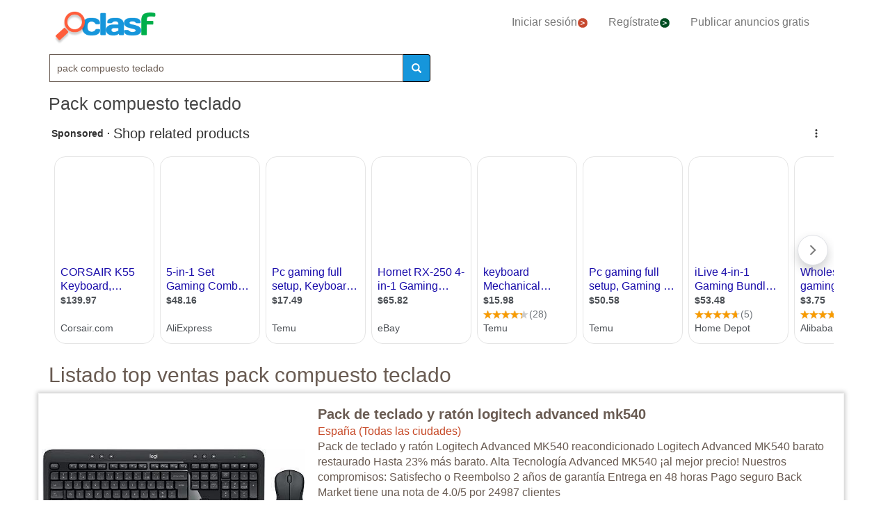

--- FILE ---
content_type: text/html; charset=utf-8
request_url: https://www.clasf.es/q/pack-compuesto-teclado/
body_size: 144970
content:




<!DOCTYPE html>
<html lang="es" >
  <head>
    <meta charset="utf-8">
    <title>Pack compuesto teclado 【 OFERTAS Enero 】 | Clasf</title>
    <link rel="manifest" href="/manifest.json">
    <link rel="icon" type="image/png" href="/static/img/favicon_clasf.ico" >
    <link rel="apple-touch-icon" href="/static/img/logoclasf_FB-02.jpg">
    <meta content="width=device-width, minimum-scale=1, maximum-scale=5,initial-scale=1" name="viewport" >
    <meta name="theme-color" content="#1696DB">
    <meta name="google-signin-client_id" content="50596556583-oa0jk43chrhma3o8r508p97o7mlkbrk2.apps.googleusercontent.com">
    
    
    <link rel="stylesheet" type="text/css" href="/static/gen/vendor_search30.css?v=55.0">
    
    
     
    
    
    
    
      
    
    
    

  
    
    
    
    
  <meta name="Keywords" content="pack compuesto teclado">
  <meta name="Description" content="Tenemos 230 anuncios para tu búsqueda Pack-compuesto-teclado. Encuentra anuncios de Pack-compuesto-teclado con precios desde 10€.">

    
  <meta property="og:title" content="Anuncios clasificados - compra y vende gratis en España | CLASF">
  <meta property="og:type" content="website">
  <meta property="og:image" content="/static/img/logoclasf_FB-02.jpg">
  <meta property="og:url" content="https://www.clasf.es/q/pack-compuesto-teclado/">
  
  <meta name="robots" content="index, follow">
  <meta name="googlebot" content="index, follow">
  
  <link rel="canonical" href="https://www.clasf.es/q/pack-compuesto-teclado/" >

    
    <!-- Google Tag Manager -->
<script>(function(w,d,s,l,i){w[l]=w[l]||[];w[l].push({'gtm.start':
new Date().getTime(),event:'gtm.js'});var f=d.getElementsByTagName(s)[0],
j=d.createElement(s),dl=l!='dataLayer'?'&l='+l:'';j.async=true;j.src=
'https://www.googletagmanager.com/gtm.js?id='+i+dl;f.parentNode.insertBefore(j,f);
})(window,document,'script','dataLayer','GTM-KFR8Z2K');</script>
<!-- End Google Tag Manager -->
  </head>
  <body>
    
   
    <div id="h1" data-luce="pack compuesto teclado"></div>
    
   
  
    <!-- Google Tag Manager (noscript) -->
<noscript><iframe src="https://www.googletagmanager.com/ns.html?id=GTM-KFR8Z2K"
height="0" width="0" style="display:none;visibility:hidden"></iframe></noscript>
<!-- End Google Tag Manager (noscript) -->
    
    <div id="general" class="container" >
      <div id="header" class="row">
        <div class="col-xs-12 col-md-12 header_right">
          <div class="row">
            <div class="col-xs-12 col-md-12">
              <nav id="barra_navegacion" class="navbar navbar-default">
                <div class="container-fluid">
                  <div class="navbar-header">
                    <button type="button" class="navbar-toggle collapsed" aria-label="colapsar" data-toggle="collapse" data-target="#bs-example-navbar-collapse-1" aria-expanded="false">
                      <span class="icon-bar"></span>
                      <span class="icon-bar"></span>
                      <span class="icon-bar"></span>
                    </button>
                    <div class="navbar-brand lalala" data-lelele="Lw=="><img loading="lazy" id="logo" src="/static/img/clasflogo.png" alt="Anuncios clasificados - compra y vende gratis en España | CLASF"></div>
                  </div>
                  <div class="collapse navbar-collapse" id="bs-example-navbar-collapse-1">
                    
                    <ul class="nav navbar-nav">
                    
		      <li><div class="lalala bcab" data-lelele="L2xvZ2luLw==">Iniciar sesión<img loading="lazy" src="/static/img/flechainicio.png" alt="Iniciar sesión"></div></li>
		      <li><div class="lalala bcab" id="register_head" data-lelele="L3JlZ2lzdGVyLw==">Regístrate<img loading="lazy" src="/static/img/flecharegistrate.png" alt="Regístrate"></div></li>
                    
                      <li><div class="lalala bcab" data-lelele="L3B1YmxpY2FyLWFudW5jaW8v">Publicar anuncios gratis</div></li>
                    </ul>
                  </div>
                </div>
              </nav>
            </div>
          </div>
        </div>
      </div>
      <div id="content">
      
<div class="row">
      <div class="col-md-12 col-xs-12">

        <div id="filters_form" class="vis">
          <form id="filter_form" action="/search/" method="GET">
          <div class="row disnone">
            <div class="control-group">
              <div class="controls category col-xs-12 col-sm-6 col-md-8"><select name="category" id="id_category">
  <option value="motor"  data-child="False">Motor</option>

  <option value="negocios-y-servicios"  data-child="False">Negocios y servicios</option>

  <option value="deportes"  data-child="False">Deportes</option>

  <option value="animales"  data-child="False">Animales</option>

  <option value="informatica"  data-child="False">Informática</option>

  <option value="imagen-libros-y-sonido"  data-child="False">Imagen, libros y sonido</option>

  <option value="formacion-y-empleo"  data-child="False">Formación y empleo</option>

  <option value="inmobiliaria"  data-child="False">Inmobiliaria</option>

  <option value="juegos"  data-child="False">Juegos</option>

  <option value="hogar-y-jardin"  data-child="False">Hogar y jardín</option>

  <option value="ninos-y-bebes"  data-child="False">Niños y bebés</option>

  <option value="telefonia"  data-child="False">Telefonía</option>

  <option value="aficiones-y-ocio"  data-child="False">Aficiones y ocio</option>

  <option value="moda-y-accesorios"  data-child="False">Moda y accesorios</option>

  <option value=""  selected >Categoría</option>

</select></div>
            </div>
            <div class='col-xs-12 col-sm-6 col-md-4'>
              <div class="row">
                <div class="col-xs-5 col-sm-5 col-xs-antiright"><input type="number" name="priceini" placeholder="desde" min="-1" max="999999999999" id="id_priceini" /></div>
                <div class="control_price_separator col-xs-1 col-sm-1">-</div>
                <div class="col-xs-5 col-xs-antileft"><input type="number" name="pricefin" placeholder="hasta" min="-1" max="999999999999" id="id_pricefin" /></div>
              </div>
            </div>
            
          </div> 
          <div class="row disnone">
            <span id="actual_info" data-actual_city="España" data-actual_province="Todas las ciudades" data-todas_prov="Todas las provincias" data-city="Todas las ciudades"></span>
            <div class="control-group">
              <div class="controls col-xs-12 col-sm-6 col-md-6"><select name="province" id="id_province">
  <option value="" selected>Todas las provincias</option>

  <option value="a-coruña">A Coruña</option>

  <option value="alava">Alava</option>

  <option value="albacete">Albacete</option>

  <option value="alicante">Alicante</option>

  <option value="almería">Almería</option>

  <option value="asturias">Asturias</option>

  <option value="ávila">Ávila</option>

  <option value="badajoz">Badajoz</option>

  <option value="barcelona">Barcelona</option>

  <option value="burgos">Burgos</option>

  <option value="cáceres">Cáceres</option>

  <option value="cádiz">Cádiz</option>

  <option value="cantabria">Cantabria</option>

  <option value="castellón">Castellón</option>

  <option value="ceuta">Ceuta</option>

  <option value="ciudad-real">Ciudad Real</option>

  <option value="córdoba">Córdoba</option>

  <option value="cuenca">Cuenca</option>

  <option value="girona">Girona</option>

  <option value="granada">Granada</option>

  <option value="guadalajara">Guadalajara</option>

  <option value="guipúzcoa">Guipúzcoa</option>

  <option value="huelva">Huelva</option>

  <option value="huesca">Huesca</option>

  <option value="islas-baleares">Islas Baleares</option>

  <option value="jaén">Jaén</option>

  <option value="la-rioja">La Rioja</option>

  <option value="las-palmas">Las Palmas</option>

  <option value="león">León</option>

  <option value="lleida">Lleida</option>

  <option value="lugo">Lugo</option>

  <option value="madrid">Madrid</option>

  <option value="málaga">Málaga</option>

  <option value="melilla">Melilla</option>

  <option value="murcia">Murcia</option>

  <option value="navarra">Navarra</option>

  <option value="ourense">Ourense</option>

  <option value="palencia">Palencia</option>

  <option value="pontevedra">Pontevedra</option>

  <option value="salamanca">Salamanca</option>

  <option value="santa-cruz-de-tenerife">Santa Cruz de Tenerife</option>

  <option value="segovia">Segovia</option>

  <option value="sevilla">Sevilla</option>

  <option value="soria">Soria</option>

  <option value="tarragona">Tarragona</option>

  <option value="teruel">Teruel</option>

  <option value="toledo">Toledo</option>

  <option value="valencia">Valencia</option>

  <option value="valladolid">Valladolid</option>

  <option value="vizcaya">Vizcaya</option>

  <option value="zamora">Zamora</option>

  <option value="zaragoza">Zaragoza</option>

</select></div>
            </div>
            <div class="control-group">
              <div class="controls col-sm-antileft col-xs-12 col-sm-6 col-md-6">
                <select name="city" id="id_city">
  <option value="" selected>Todas las ciudades</option>

</select>
                <div class="progress2" id="loading3"><img loading="lazy" src="/static/img/loading_photo.gif" width="32" height="32" alt="loading" title="loading" class="loading-image"></div>
              </div>
            </div>
          </div> 

          <div class="row" style="text-align:center;">
            <div class="col-md-6 col-sm-12 col-xs-12">
              <div class="controls lupa input-group">
		<input type="text" name="filter_search" value="pack compuesto teclado" autocomplete="off" placeholder="Buscar" maxlength="200" id="id_filter_search" />
                <span class="input-group-addon botoni"><i class="glyphicon glyphicon-search"></i></span>
              </div>
            </div>
            <div class="col-md-3 col-sm-6 col-xs-12 disnone">
              <div class="control-group">
                <div class="controls control_checkbox">
                  <input type="checkbox" name="wimg" id="id_wimg" /> <span>Solo con imagen</span>
                </div>
              </div> 
            </div>    
            <div class="col-md-3 col-sm-6 col-xs-12 col-md-antileft disnone">
              <div class="control_submit">
                <button class="btn button_search btn-block" id="filter_submit" type="submit">BUSCAR</button>
              </div>      
            </div>
          </div>
          </form>
        </div>

        <h1>Pack compuesto teclado</h1>
        
        

        
        
	<div id='adsenseTop' style="height:70vh;" >
          <!-- clasf_listado_ES -->
          
        </div>
        

        <h2>Listado top ventas pack compuesto teclado</h2>


        

        
        
        <div class="row offer">
          <div class="offer-logo col-md-4 col-sm-5 col-xs-12 lalala" data-lelele="L3BhY2stZGUtdGVjbGFkby15LXJhdMOzbi1sb2dpdGVjaC1hZHZhbmNlZC1tazU0MC1lbi1lc3Bhw7FhLTQxOTAyMTcwLw==">
            <picture>
              <img loading="lazy" src="https://img.clasf.es/2021/03/28/Pack-de-teclado-y-ratn-Logitech-Advanced-MK540-20210328144549.8251050015.jpg" title="Pack de teclado y ratón logitech advanced mk540" alt="Pack de teclado y ratón logitech advanced mk540" class="imglist">
            </picture>
            <noscript>
              <img loading="lazy" src="https://img.clasf.es/2021/03/28/Pack-de-teclado-y-ratn-Logitech-Advanced-MK540-20210328144549.8251050015.jpg" title="Pack de teclado y ratón logitech advanced mk540" alt="Pack de teclado y ratón logitech advanced mk540" class="imglist">
            </noscript>
          </div>
          <div class="col-md-8 col-sm-7 col-xs-12 offer-desc">
            <div class="row">
              <div class="offer-title col-md-10 col-xs-12">
                
                    <a title="Pack de teclado y ratón logitech advanced mk540"  href="/pack-de-teclado-y-ratón-logitech-advanced-mk540-en-españa-41902170/">Pack de teclado y ratón logitech advanced mk540</a>
	            
              </div>
	        </div>
	      </div>
          <div class="col-md-8 col-sm-7 col-xs-12 offer-desc">
            <div class="row">
              <div class="location col-md-12">
                España (Todas las ciudades)
              </div>
              <div class="description col-md-12 lalala" data-lelele="L3BhY2stZGUtdGVjbGFkby15LXJhdMOzbi1sb2dpdGVjaC1hZHZhbmNlZC1tazU0MC1lbi1lc3Bhw7FhLTQxOTAyMTcwLw==">
                 Pack de teclado y ratón Logitech Advanced MK540 reacondicionado  Logitech Advanced MK540 barato  restaurado  Hasta 23% más barato. Alta Tecnología Advanced MK540 ¡al mejor precio! Nuestros compromisos:  Satisfecho o Reembolso  2 años de garantía  Entrega en 48 horas  Pago seguro  Back Market tiene una nota de 4.0/5 por 24987 clientes
	          </div>
              <div class="price col-md-12">49,99 €</div>
	        </div>
	      </div>
          <div class="comprar lalala" data-lelele="L3BhY2stZGUtdGVjbGFkby15LXJhdMOzbi1sb2dpdGVjaC1hZHZhbmNlZC1tazU0MC1lbi1lc3Bhw7FhLTQxOTAyMTcwLw==">Ver producto</div>
          <div class="col-md-12 col-sm-7 col-xs-12 offer-desc">
            <div class="row">
              <div class="more-button col-md-12 col-xs-12" style="display:none;"><b>[Leer más]</b></div>
              <div class="less-button col-xs-12 col-xs-12" style="display:none;"><b>[Contraer]</b></div>
              <div class="fecha col-md-6 col-xs-6">
               
               
               
              </div>
              <div class="sponsored_ad col-md-6 col-xs-6">
              </div>
            </div>
          </div>
        </div>
        

        

        
        <div class="row offer">
          <div class="offer-logo col-md-4 col-sm-5 col-xs-12 lalala" data-lelele="L3BhY2stZ2FtaW5nLXRlY2xhZG8tcmF0w7NuLXNwaXJpdC1vZi1nYW1lci1lbGl0LWVuLWVzcGHDsWEtNDI2NjUzNjUv">
            <picture>
              <img loading="lazy" src="https://img.clasf.es/2021/05/05/Pack-Gaming-Teclado-Ratn-Spirit-Of-Gamer-Elit-20210505150707.1230950015.jpg" title="Pack gaming teclado + ratón spirit of gamer elit" alt="Pack gaming teclado + ratón spirit of gamer elit" class="imglist">
            </picture>
            <noscript>
              <img loading="lazy" src="https://img.clasf.es/2021/05/05/Pack-Gaming-Teclado-Ratn-Spirit-Of-Gamer-Elit-20210505150707.1230950015.jpg" title="Pack gaming teclado + ratón spirit of gamer elit" alt="Pack gaming teclado + ratón spirit of gamer elit" class="imglist">
            </noscript>
          </div>
          <div class="col-md-8 col-sm-7 col-xs-12 offer-desc">
            <div class="row">
              <div class="offer-title col-md-10 col-xs-12">
                
                    <a title="Pack gaming teclado + ratón spirit of gamer elit"  href="/pack-gaming-teclado-ratón-spirit-of-gamer-elit-en-españa-42665365/">Pack gaming teclado + ratón spirit of gamer elit</a>
	            
              </div>
	        </div>
	      </div>
          <div class="col-md-8 col-sm-7 col-xs-12 offer-desc">
            <div class="row">
              <div class="location col-md-12">
                España (Todas las ciudades)
              </div>
              <div class="description col-md-12 lalala" data-lelele="L3BhY2stZ2FtaW5nLXRlY2xhZG8tcmF0w7NuLXNwaXJpdC1vZi1nYW1lci1lbGl0LWVuLWVzcGHDsWEtNDI2NjUzNjUv">
                 Pack Gaming Teclado + Ratón Spirit Of Gamer Elit-MK30 - Negro reacondicionado  Spirit of Gamer Elite-MK30 barato  restaurado  Hasta 44% más barato. Alta Tecnología Elite-MK30 ¡al mejor precio! Nuestros compromisos:  Satisfecho o Reembolso  2 años de garantía  Entrega en 48 horas  Pago seguro  Back Market tiene una nota de 4.1/5 por 27009 clientes
	          </div>
              <div class="price col-md-12">59,99 €</div>
	        </div>
	      </div>
          <div class="comprar lalala" data-lelele="L3BhY2stZ2FtaW5nLXRlY2xhZG8tcmF0w7NuLXNwaXJpdC1vZi1nYW1lci1lbGl0LWVuLWVzcGHDsWEtNDI2NjUzNjUv">Ver producto</div>
          <div class="col-md-12 col-sm-7 col-xs-12 offer-desc">
            <div class="row">
              <div class="more-button col-md-12 col-xs-12" style="display:none;"><b>[Leer más]</b></div>
              <div class="less-button col-xs-12 col-xs-12" style="display:none;"><b>[Contraer]</b></div>
              <div class="fecha col-md-6 col-xs-6">
               
               
               
              </div>
              <div class="sponsored_ad col-md-6 col-xs-6">
              </div>
            </div>
          </div>
        </div>
        

        
        
        

        
        <div class="row offer">
          <div class="offer-logo col-md-4 col-sm-5 col-xs-12 lalala" data-lelele="L2tyb20tcGFjay1yZ2ItdGVjbGFkby1tZW1icmFuYS15LXJhdG9uLWthbHlvcy1zcC1lbi1lc3Bhw7FhLTg4OTMzODQ3Lw==">
            <picture>
              <img loading="lazy" src="https://img.clasf.es/2024/01/13/krom-pack-rgb-teclado-membrana-y-raton-kalyos-sp-20240113150210_0.jpg" title="Krom pack rgb teclado membrana y raton kalyos sp" alt="Krom pack rgb teclado membrana y raton kalyos sp" class="imglist">
            </picture>
            <noscript>
              <img loading="lazy" src="https://img.clasf.es/2024/01/13/krom-pack-rgb-teclado-membrana-y-raton-kalyos-sp-20240113150210_0.jpg" title="Krom pack rgb teclado membrana y raton kalyos sp" alt="Krom pack rgb teclado membrana y raton kalyos sp" class="imglist">
            </noscript>
          </div>
          <div class="col-md-8 col-sm-7 col-xs-12 offer-desc">
            <div class="row">
              <div class="offer-title col-md-10 col-xs-12">
                
                    <a title="Krom pack rgb teclado membrana y raton kalyos sp"  href="/krom-pack-rgb-teclado-membrana-y-raton-kalyos-sp-en-españa-88933847/">Krom pack rgb teclado membrana y raton kalyos sp</a>
	            
              </div>
	        </div>
	      </div>
          <div class="col-md-8 col-sm-7 col-xs-12 offer-desc">
            <div class="row">
              <div class="location col-md-12">
                España 
              </div>
              <div class="description col-md-12 lalala" data-lelele="L2tyb20tcGFjay1yZ2ItdGVjbGFkby1tZW1icmFuYS15LXJhdG9uLWthbHlvcy1zcC1lbi1lc3Bhw7FhLTg4OTMzODQ3Lw==">
                 Marca Krom Modelo NXKROMKLYSSP Características Teclado - Retroiluminación: RGB - Tipo: Membrana - Teclas: 105 - Teclas Anti-ghosting: 19 - Teclas multimedia: 10 - Dimensiones: 461 x 196 x 36 mm - Peso: 861 ±10 g Ratón - Sensor: Óptico - Resolución: 800–1600–2400–3200–4800–6400 DPI - Botones: 7 - Dimensiones: 127 x 67 x 38 mm - Peso: 140 ±5 g - Conexión / Cable: USB / 1.5 m Compatible - Windows XP / Vista / 7 / 8 / 10 Fecha de revisión 06-10-2020 por MPM
	          </div>
              <div class="price col-md-12">17,93 €</div>
	        </div>
	      </div>
          <div class="comprar lalala" data-lelele="L2tyb20tcGFjay1yZ2ItdGVjbGFkby1tZW1icmFuYS15LXJhdG9uLWthbHlvcy1zcC1lbi1lc3Bhw7FhLTg4OTMzODQ3Lw==">Ver producto</div>
          <div class="col-md-12 col-sm-7 col-xs-12 offer-desc">
            <div class="row">
              <div class="more-button col-md-12 col-xs-12" style="display:none;"><b>[Leer más]</b></div>
              <div class="less-button col-xs-12 col-xs-12" style="display:none;"><b>[Contraer]</b></div>
              <div class="fecha col-md-6 col-xs-6">
               
               
               
              </div>
              <div class="sponsored_ad col-md-6 col-xs-6">
              </div>
            </div>
          </div>
        </div>
        

        

        
        <div class="row offer">
          <div class="offer-logo col-md-4 col-sm-5 col-xs-12 lalala" data-lelele="L3BhY2staW50ZWwtY29yZS1pMzhnYi1yYW1yNy0zNjAtMmdiLWVuLWVzcGHDsWEtNDA3NzgxNTIv">
            <picture>
              <img loading="lazy" src="https://img.clasf.es/2021/01/08/Pack-intel-core-i38gb-ramr7-360-2gb-20210108063220.7470430015.jpg" title="Pack intel core i3+8gb ram+r7 360 2gb" alt="Pack intel core i3+8gb ram+r7 360 2gb" class="imglist">
            </picture>
            <noscript>
              <img loading="lazy" src="https://img.clasf.es/2021/01/08/Pack-intel-core-i38gb-ramr7-360-2gb-20210108063220.7470430015.jpg" title="Pack intel core i3+8gb ram+r7 360 2gb" alt="Pack intel core i3+8gb ram+r7 360 2gb" class="imglist">
            </noscript>
          </div>
          <div class="col-md-8 col-sm-7 col-xs-12 offer-desc">
            <div class="row">
              <div class="offer-title col-md-10 col-xs-12">
                
                    <a title="Pack intel core i3+8gb ram+r7 360 2gb"  href="/pack-intel-core-i38gb-ramr7-360-2gb-en-españa-40778152/">Pack intel core i3+8gb ram+r7 360 2gb</a>
	            
              </div>
	        </div>
	      </div>
          <div class="col-md-8 col-sm-7 col-xs-12 offer-desc">
            <div class="row">
              <div class="location col-md-12">
                España (Todas las ciudades)
              </div>
              <div class="description col-md-12 lalala" data-lelele="L3BhY2staW50ZWwtY29yZS1pMzhnYi1yYW1yNy0zNjAtMmdiLWVuLWVzcGHDsWEtNDA3NzgxNTIv">
                 Pack compuesto por placa base, dos modulos de 4gb de kingston, grafica asus r7 360 2gb de doble ventilador y intel core i3 3220 junto con disipador con led rojo. Placa asus p8875-mlx La configuracion es capaz de mover juegos sencillos sin problema como csgo,lol... Todo en perfecto funcionamiento sin cajas
	          </div>
              <div class="price col-md-12">85 €</div>
	        </div>
	      </div>
          <div class="comprar lalala" data-lelele="L3BhY2staW50ZWwtY29yZS1pMzhnYi1yYW1yNy0zNjAtMmdiLWVuLWVzcGHDsWEtNDA3NzgxNTIv">Ver producto</div>
          <div class="col-md-12 col-sm-7 col-xs-12 offer-desc">
            <div class="row">
              <div class="more-button col-md-12 col-xs-12" style="display:none;"><b>[Leer más]</b></div>
              <div class="less-button col-xs-12 col-xs-12" style="display:none;"><b>[Contraer]</b></div>
              <div class="fecha col-md-6 col-xs-6">
               
               
               
              </div>
              <div class="sponsored_ad col-md-6 col-xs-6">
              </div>
            </div>
          </div>
        </div>
        

        
        
        

        
        <div class="row offer">
          <div class="offer-logo col-md-4 col-sm-5 col-xs-12 lalala" data-lelele="L3BhY2stdGVjbGFkby15LXJhdMOzbi1pbmFsw6FtYnJpY29zLWVuLWVzcGHDsWEtNDMxOTg3NTIv">
            <picture>
              <img loading="lazy" src="https://img.clasf.es/2021/06/10/Pack-teclado-y-ratn-inalmbricos-20210610175655.9080820015.jpg" title="Pack teclado y ratón inalámbricos" alt="Pack teclado y ratón inalámbricos" class="imglist">
            </picture>
            <noscript>
              <img loading="lazy" src="https://img.clasf.es/2021/06/10/Pack-teclado-y-ratn-inalmbricos-20210610175655.9080820015.jpg" title="Pack teclado y ratón inalámbricos" alt="Pack teclado y ratón inalámbricos" class="imglist">
            </noscript>
          </div>
          <div class="col-md-8 col-sm-7 col-xs-12 offer-desc">
            <div class="row">
              <div class="offer-title col-md-10 col-xs-12">
                
                    <a title="Pack teclado y ratón inalámbricos"  href="/pack-teclado-y-ratón-inalámbricos-en-españa-43198752/">Pack teclado y ratón inalámbricos</a>
	            
              </div>
	        </div>
	      </div>
          <div class="col-md-8 col-sm-7 col-xs-12 offer-desc">
            <div class="row">
              <div class="location col-md-12">
                España (Todas las ciudades)
              </div>
              <div class="description col-md-12 lalala" data-lelele="L3BhY2stdGVjbGFkby15LXJhdMOzbi1pbmFsw6FtYnJpY29zLWVuLWVzcGHDsWEtNDMxOTg3NTIv">
                 PACK TECLADO Y RATÓN INALÁMBRICOS Gracias al pack de teclado y ratón inalámbricos PTR-101 de ELBE podrá trabajar más cómodamente que con el teclado de su portátil o reemplazar a su antiguo teclado y ratón con cable. Dispone de teclado numérico integrado y gracias a la membrana de gran calidad, las pulsaciones son muy precisas lo que evita errores no deseados al teclear. Tanto el teclado como el ratón óptico 3D se emparejan automáticamente mediante un receptor nano USB plug & play. Ofrece una gran resistencia ya que tiene una estructura metálica reforzada. El receptor nano USB se puede dejar permanentemente conectado en el ordenador o guardarse en el compartimento a medida que dispone en la parte de abajo del ratón. Las pilas están incluidas. - Pack de teclado y ratón inalámbricos. - Color negro con franja azul. - Emparejamiento automático (Plug & Play). - Receptor nano usb. - Teclado con 103 teclas incluido teclado numérico. - Ratón óptico 3D. - Modo ahorro de energía automático tras 30 minutos después de desconectar el receptor. - Modo suspensión tras 8 minutos sin utilizar. - El receptor se guarda en la parte inferior del ratón. - Pilas incluidas. (1xAA teclado + 1xAA ratón) Unidades de Embalaje:1 Medidas producto(An-Al-Pr):39,00X2,10X12,20cm Peso neto producto:0,440Kg Medidas embalaje unitario producto(An-Al-Pr):47,00X4,20X13,50cm Peso bruto embalaje unitario:0,600Kg Medidas unidades embalaje(An-Al-Pr):23,50X48,00X29,00cm Peso bruto embalaje:6,800Kg
	          </div>
              <div class="price col-md-12"></div>
	        </div>
	      </div>
          <div class="comprar lalala" data-lelele="L3BhY2stdGVjbGFkby15LXJhdMOzbi1pbmFsw6FtYnJpY29zLWVuLWVzcGHDsWEtNDMxOTg3NTIv">Ver producto</div>
          <div class="col-md-12 col-sm-7 col-xs-12 offer-desc">
            <div class="row">
              <div class="more-button col-md-12 col-xs-12" style="display:none;"><b>[Leer más]</b></div>
              <div class="less-button col-xs-12 col-xs-12" style="display:none;"><b>[Contraer]</b></div>
              <div class="fecha col-md-6 col-xs-6">
               
               
               
              </div>
              <div class="sponsored_ad col-md-6 col-xs-6">
              </div>
            </div>
          </div>
        </div>
        

        

        
        <div class="row offer">
          <div class="offer-logo col-md-4 col-sm-5 col-xs-12 lalala" data-lelele="L3BhY2stdGVjbGFkby15LXJhdMOzbi1pbmFsw6FtYnJpY29zLXZpbnRhZ2UtZW4tZXNwYcOxYS00MzE5ODc1NS8=">
            <picture>
              <img loading="lazy" src="https://img.clasf.es/2021/06/10/Pack-teclado-y-ratn-inalmbricos-vintage-20210610175656.3932030015.jpg" title="Pack teclado y ratón inalámbricos vintage" alt="Pack teclado y ratón inalámbricos vintage" class="imglist">
            </picture>
            <noscript>
              <img loading="lazy" src="https://img.clasf.es/2021/06/10/Pack-teclado-y-ratn-inalmbricos-vintage-20210610175656.3932030015.jpg" title="Pack teclado y ratón inalámbricos vintage" alt="Pack teclado y ratón inalámbricos vintage" class="imglist">
            </noscript>
          </div>
          <div class="col-md-8 col-sm-7 col-xs-12 offer-desc">
            <div class="row">
              <div class="offer-title col-md-10 col-xs-12">
                
                    <a title="Pack teclado y ratón inalámbricos vintage"  href="/pack-teclado-y-ratón-inalámbricos-vintage-en-españa-43198755/">Pack teclado y ratón inalámbricos vintage</a>
	            
              </div>
	        </div>
	      </div>
          <div class="col-md-8 col-sm-7 col-xs-12 offer-desc">
            <div class="row">
              <div class="location col-md-12">
                España (Todas las ciudades)
              </div>
              <div class="description col-md-12 lalala" data-lelele="L3BhY2stdGVjbGFkby15LXJhdMOzbi1pbmFsw6FtYnJpY29zLXZpbnRhZ2UtZW4tZXNwYcOxYS00MzE5ODc1NS8=">
                 PACK TECLADO Y RATÓN INALÁMBRICOS VINTAGE TONO ROJO Gracias al pack de teclado y ratón inalámbricos estilo vintage PTR-102 de ELBE, el trabajo será visualmente más agradable. Dispone de teclado numérico integrado y el diseño exclusivo de teclas redondas proporciona una ergonomía superior para trabajar. El ratón óptico 4D dispone de tres resoluciones distintas 800/1200/1600 dpi seleccionables mediante el botón correspondiente. Ofrece una gran resistencia ya que tiene una estructura metálica reforzada. El receptor nano USB se puede dejar permanentemente conectado en el ordenador o guardarse en el compartimento a medida que dispone en la parte de abajo del ratón. Pilas incluidas - Pack de teclado y ratón inalámbricos. - Diseño vintage exclusivo. - Emparejamiento automático (Plug & Play). - Receptor nano USB. - Teclado con 101 teclas incluido teclado numérico. - Ratón óptico 4D con 3 resoluciones 800/1200/1600 dpi. - Modo ahorro de energía automático tras 30 minutos después de desconectar el receptor. - Modo suspensión tras 8 minutos sin utilizar. - El receptor se guarda en la parte inferior del ratón. - Pilas incluidas (2xAAA teclado + 1xAA ratón) Unidades de Embalaje:1 Medidas producto(An-Al-Pr):39,10X3,90X13,50cm Peso neto producto:0,635Kg Medidas embalaje unitario producto(An-Al-Pr):47,30X4,50X13,70cm Peso bruto embalaje unitario:0,800Kg Medidas unidades embalaje(An-Al-Pr):25,00X48,80X29,20cm Peso bruto embalaje:8,600Kg
	          </div>
              <div class="price col-md-12"></div>
	        </div>
	      </div>
          <div class="comprar lalala" data-lelele="L3BhY2stdGVjbGFkby15LXJhdMOzbi1pbmFsw6FtYnJpY29zLXZpbnRhZ2UtZW4tZXNwYcOxYS00MzE5ODc1NS8=">Ver producto</div>
          <div class="col-md-12 col-sm-7 col-xs-12 offer-desc">
            <div class="row">
              <div class="more-button col-md-12 col-xs-12" style="display:none;"><b>[Leer más]</b></div>
              <div class="less-button col-xs-12 col-xs-12" style="display:none;"><b>[Contraer]</b></div>
              <div class="fecha col-md-6 col-xs-6">
               
               
               
              </div>
              <div class="sponsored_ad col-md-6 col-xs-6">
              </div>
            </div>
          </div>
        </div>
        

        
        
        

        
        <div class="row offer">
          <div class="offer-logo col-md-4 col-sm-5 col-xs-12 lalala" data-lelele="L3RlY2xhZG8teS1yYXRvbi10cnVzdC10a20tMjUwLWVuLWVzcGHDsWEtNjkyNDg3MjQv">
            <picture>
              <img loading="lazy" src="https://img.clasf.es/2025/02/13/teclado-y-raton-trust-tkm-250-20250213120151_0.jpg" title="Teclado y raton trust tkm-250" alt="Teclado y raton trust tkm-250" class="imglist">
            </picture>
            <noscript>
              <img loading="lazy" src="https://img.clasf.es/2025/02/13/teclado-y-raton-trust-tkm-250-20250213120151_0.jpg" title="Teclado y raton trust tkm-250" alt="Teclado y raton trust tkm-250" class="imglist">
            </noscript>
          </div>
          <div class="col-md-8 col-sm-7 col-xs-12 offer-desc">
            <div class="row">
              <div class="offer-title col-md-10 col-xs-12">
                
                    <a title="Teclado y raton trust tkm-250"  href="/teclado-y-raton-trust-tkm-250-en-españa-69248724/">Teclado y raton trust tkm-250</a>
	            
              </div>
	        </div>
	      </div>
          <div class="col-md-8 col-sm-7 col-xs-12 offer-desc">
            <div class="row">
              <div class="location col-md-12">
                España 
              </div>
              <div class="description col-md-12 lalala" data-lelele="L3RlY2xhZG8teS1yYXRvbi10cnVzdC10a20tMjUwLWVuLWVzcGHDsWEtNjkyNDg3MjQv">
                 Apostar por lo básico Hay teclados de todas las formas y medidas, ¿pero qué pasa si uno solo quiere algo básico? Eso es lo que ofrece exactamente el Trust TKM-250. Tiene un diseño de tamaño completo, teclas resistentes al vertido de líquidos y permite ajustar su altura. Se suministra con un ratón sencillo ambidiestro para poder empezar a trabajar tan pronto se conecta este juego en el PC, y utiliza un empaquetado fácil de abrir y sostenible, que ahorra tiempo y respeta al medio ambiente. El teclado TKM-250 responde exactamente a las necesidades de cada usuario. Comodidad Un buen teclado tiene que resultar cómodo. Las teclas de perfil bajo de este teclado de tamaño completo y los soportes plegables proporcionan precisamente la comodidad necesaria que facilita la concentración en el trabajo. No hay que preocuparse de si cae algún líquido en el teclado TKM-250, ya que su diseño resistente a los vertidos permite seguir trabajando sin problemas. Así que sírvase otra taza de café y a por todas. Fácil Conecte el cable USB de 180 cm y listo. Cuando hay trabajo por hacer, a nadie le gusta tener que preocuparse por la instalación de software o la configuración de macros. El teclado TKM-250 es un caballo de batalla que permite centrarse en el trabajo. Ratón Este juego se suministra con un ratón sencillo y fácil de utilizar para garantizar que se tiene todo lo necesario para empezar a trabajar rápidamente. Su diseño ambidiestro significa que tanto los usuarios diestros como zurdos pueden utilizarlo cómodamente, y su acabado de alta calidad garantiza un agarre firme en los proyectos digitales. Pack de teclado y ratón con cable diseñados para trabajar con comodidad Botones de teclas y ratón silenciosos, para evitar molestias a la familia o los colegas Teclado de tamaño completo para una eficiencia y productividad óptima Teclado resistente a los vertidos para proteger ante la caída de líquidos Cable de 1,8 m de longitud; se puede colocar el teclado en cualquier lugar del escritorio Ratón apto tanto para usuarios diestros como zurdos General Altura del producto principal: 30 mm Ancho del producto principal: 449 milímetros Profundidad del producto principal: 148 milímetros Peso total: 548 gramos Peso de la unidad principal: 448 gramos Compatibilidad Tipos de dispositivos compatibles: ordenador portátil, pc Plataformas de software compatibles: Windows, Mac OS, Chrome OS Contenido del paquete Teclado con cable Ratón con cable Requisitos del sistema 2 puertos USB Windows 10, 8, 7 macOS 10.15 (Catalina) o superior Sistema operativo Chrome
	          </div>
              <div class="price col-md-12">21,26 €</div>
	        </div>
	      </div>
          <div class="comprar lalala" data-lelele="L3RlY2xhZG8teS1yYXRvbi10cnVzdC10a20tMjUwLWVuLWVzcGHDsWEtNjkyNDg3MjQv">Ver producto</div>
          <div class="col-md-12 col-sm-7 col-xs-12 offer-desc">
            <div class="row">
              <div class="more-button col-md-12 col-xs-12" style="display:none;"><b>[Leer más]</b></div>
              <div class="less-button col-xs-12 col-xs-12" style="display:none;"><b>[Contraer]</b></div>
              <div class="fecha col-md-6 col-xs-6">
               
               
               
              </div>
              <div class="sponsored_ad col-md-6 col-xs-6">
              </div>
            </div>
          </div>
        </div>
        

        

        
        <div class="row offer">
          <div class="offer-logo col-md-4 col-sm-5 col-xs-12 lalala" data-lelele="L3RlY2xhZG8teS1yYXRvbi1pbmFsYW1icmljb3MtdHJ1c3QtdGttLTM1MC1lbi1lc3Bhw7FhLTY5NTkwNTI1Lw==">
            <picture>
              <img loading="lazy" src="https://img.clasf.es/2025/02/13/teclado-y-raton-inalambricos-trust-tkm-350-20250213120336_0.jpg" title="Teclado y raton inalambricos trust tkm-350" alt="Teclado y raton inalambricos trust tkm-350" class="imglist">
            </picture>
            <noscript>
              <img loading="lazy" src="https://img.clasf.es/2025/02/13/teclado-y-raton-inalambricos-trust-tkm-350-20250213120336_0.jpg" title="Teclado y raton inalambricos trust tkm-350" alt="Teclado y raton inalambricos trust tkm-350" class="imglist">
            </noscript>
          </div>
          <div class="col-md-8 col-sm-7 col-xs-12 offer-desc">
            <div class="row">
              <div class="offer-title col-md-10 col-xs-12">
                
                    <a title="Teclado y raton inalambricos trust tkm-350"  href="/teclado-y-raton-inalambricos-trust-tkm-350-en-españa-69590525/">Teclado y raton inalambricos trust tkm-350</a>
	            
              </div>
	        </div>
	      </div>
          <div class="col-md-8 col-sm-7 col-xs-12 offer-desc">
            <div class="row">
              <div class="location col-md-12">
                España 
              </div>
              <div class="description col-md-12 lalala" data-lelele="L3RlY2xhZG8teS1yYXRvbi1pbmFsYW1icmljb3MtdHJ1c3QtdGttLTM1MC1lbi1lc3Bhw7FhLTY5NTkwNTI1Lw==">
                 Facilitando el trabajo El teclado inalámbrico silencioso TKM-350 de Trust con ratón es la combinación perfecta para que el trabajo sea más cómodo que nunca. Las teclas silenciosas evitan molestias a otras personas, el teclado propiamente es resistente a los vertidos, y gracias a que este equipo es inalámbrico se garantiza una flexibilidad total. Incluso viene con un empaquetado fácil de abrir y sostenible, hecho de material 100 % reciclado, que ahorra tiempo y respeta el medio ambiente. Todo lo necesario El teclado inalámbrico silencioso TKM-350 ofrece todo lo necesario para teclear tranquilamente. El diseño de tamaño completo con teclas de bajo perfil funciona de manera silenciosa, mientras el ángulo ajustable y los soportes de goma antideslizantes contribuyen a que las horas pasen como si nada. Resistente a los vertidos, cuenta con 12 teclas multimedia; no le falta nada para ayudar a sacar adelante el trabajo. Ratón moderno El ratón que lo acompaña tiene un diseño moderno similar y también incorpora botones silenciosos. Para trabajar y trabajar sin molestar a nadie. Tiene un botón de ppp para ajustar la velocidad del cursor, y el ratón se sirve de un fiable sensor óptico que permite el funcionamiento en la mayoría de superficies. Aquí, 'flexibilidad' es la palabra clave. Inalámbrico para evitar problemas Este juego utiliza el mismo receptor USB inalámbrico tanto para el teclado como para el ratón. Basta con conectarlo a un puerto USB libre del portátil o PC y ya puede ponerse en marcha. Y una vez haya acabado, el receptor se guarda fácilmente en el propio ratón cuando quiera transportar este equipo. Pack de teclado y ratón inalámbrico para un flujo de trabajo optimizado Botones de teclas y ratón silenciosos, para evitar molestias a la familia o los colegas Diseño de teclado de tamaño completo con teclas de perfil bajo para teclear de manera suave y cómoda Control fácil y rápido gracias a sus 13 teclas de Office y multimedia Diseño de teclado resistente a los vertidos para proteger ante la caída de líquidos Un receptor USB para conectar el teclado y el ratón, que se guarda dentro del ratón Se puede personalizar la velocidad del cursor del ratón con el botón de ppp GeneralAltura del producto principal (en mm)142 milímetrosAncho del producto principal (en mm)442 milímetrosProfundidad del producto principal (en mm)19,5 milímetrosPeso total560 gPeso de la unidad principal460 gramosCompatibilidadTipos de dispositivos compatiblesordenador portátil, pcPlataformas de software compatiblesWindows, Mac OS, Chrome OS
	          </div>
              <div class="price col-md-12">28,10 €</div>
	        </div>
	      </div>
          <div class="comprar lalala" data-lelele="L3RlY2xhZG8teS1yYXRvbi1pbmFsYW1icmljb3MtdHJ1c3QtdGttLTM1MC1lbi1lc3Bhw7FhLTY5NTkwNTI1Lw==">Ver producto</div>
          <div class="col-md-12 col-sm-7 col-xs-12 offer-desc">
            <div class="row">
              <div class="more-button col-md-12 col-xs-12" style="display:none;"><b>[Leer más]</b></div>
              <div class="less-button col-xs-12 col-xs-12" style="display:none;"><b>[Contraer]</b></div>
              <div class="fecha col-md-6 col-xs-6">
               
               
               
              </div>
              <div class="sponsored_ad col-md-6 col-xs-6">
              </div>
            </div>
          </div>
        </div>
        

        
        
        

        
        <div class="row offer">
          <div class="offer-logo col-md-4 col-sm-5 col-xs-12 lalala" data-lelele="L3RlY2xhZG8teS1yYXRvbi10cnVzdC10a20tMjUwLWVuLWVzcGHDsWEtODY3NTI0NTAv">
            <picture>
              <img loading="lazy" src="https://img.clasf.es/2025/02/13/teclado-y-raton-trust-tkm-250-20250213115006_0.jpg" title="Teclado y raton trust tkm-250" alt="Teclado y raton trust tkm-250" class="imglist">
            </picture>
            <noscript>
              <img loading="lazy" src="https://img.clasf.es/2025/02/13/teclado-y-raton-trust-tkm-250-20250213115006_0.jpg" title="Teclado y raton trust tkm-250" alt="Teclado y raton trust tkm-250" class="imglist">
            </noscript>
          </div>
          <div class="col-md-8 col-sm-7 col-xs-12 offer-desc">
            <div class="row">
              <div class="offer-title col-md-10 col-xs-12">
                
                    <a title="Teclado y raton trust tkm-250"  href="/teclado-y-raton-trust-tkm-250-en-españa-86752450/">Teclado y raton trust tkm-250</a>
	            
              </div>
	        </div>
	      </div>
          <div class="col-md-8 col-sm-7 col-xs-12 offer-desc">
            <div class="row">
              <div class="location col-md-12">
                España 
              </div>
              <div class="description col-md-12 lalala" data-lelele="L3RlY2xhZG8teS1yYXRvbi10cnVzdC10a20tMjUwLWVuLWVzcGHDsWEtODY3NTI0NTAv">
                 Apostar por lo bsicoHay teclados de todas las formas y medidas, pero qu pasa si uno solo quiere algo bsico? Eso es lo que ofrece exactamente el Trust TKM-250. Tiene un diseo de tamao completo, teclas resistentes al vertido de lquidos y permite ajustar su altura. Se suministra con un ratn sencillo ambidiestro para poder empezar a trabajar tan pronto se conecta este juego en el PC, y utiliza un empaquetado fcil de abrir y sostenible, que ahorra tiempo y respeta al medio ambiente. El teclado TKM-250 responde exactamente a las necesidades de cada usuario.ComodidadUn buen teclado tiene que resultar cmodo. Las teclas de perfil bajo de este teclado de tamao completo y los soportes plegables proporcionan precisamente la comodidad necesaria que facilita la concentracin en el trabajo. No hay que preocuparse de si cae algn lquido en el teclado TKM-250, ya que su diseo resistente a los vertidos permite seguir trabajando sin problemas. As que srvase otra taza de caf y a por todas.FcilConecte el cable USB de 180 cm y listo. Cuando hay trabajo por hacer, a nadie le gusta tener que preocuparse por la instalacin de software o la configuracin de macros. El teclado TKM-250 es un caballo de batalla que permite centrarse en el trabajo.RatnEste juego se suministra con un ratn sencillo y fcil de utilizar para garantizar que se tiene todo lo necesario para empezar a trabajar rpidamente. Su diseo ambidiestro significa que tanto los usuarios diestros como zurdos pueden utilizarlo cmodamente, y su acabado de alta calidad garantiza un agarre firme en los proyectos digitales. Pack de teclado y ratn con cable diseados para trabajar con comodidad Botones de teclas y ratn silenciosos, para evitar molestias a la familia o los colegas Teclado de tamao completo para una eficiencia y productividad ptima Teclado resistente a los vertidos para proteger ante la cada de lquidos Cable de 1,8 m de longitud; se puede colocar el teclado en cualquier lugar del escritorio Ratn apto tanto para usuarios diestros como zurdosGeneralAltura del producto principal (en mm)30 mmAncho del producto principal (en mm)449 milmetrosProfundidad del producto principal (en mm)148 milmetrosPeso total548 gramosPeso de la unidad principal448 gramosCompatibilidadTipos de dispositivos compatiblesordenador porttil, pcPlataformas de software compatiblesWindows, Mac OS, Chrome OSContenido del paqueteTeclado con cableRatn con cableRequisitos del sistema2 puertos USBWindows 10, 8, 7macOS 10.15 (Catalina) o superiorSistema operativo Chrome
	          </div>
              <div class="price col-md-12">19,20 €</div>
	        </div>
	      </div>
          <div class="comprar lalala" data-lelele="L3RlY2xhZG8teS1yYXRvbi10cnVzdC10a20tMjUwLWVuLWVzcGHDsWEtODY3NTI0NTAv">Ver producto</div>
          <div class="col-md-12 col-sm-7 col-xs-12 offer-desc">
            <div class="row">
              <div class="more-button col-md-12 col-xs-12" style="display:none;"><b>[Leer más]</b></div>
              <div class="less-button col-xs-12 col-xs-12" style="display:none;"><b>[Contraer]</b></div>
              <div class="fecha col-md-6 col-xs-6">
               
               
               
              </div>
              <div class="sponsored_ad col-md-6 col-xs-6">
              </div>
            </div>
          </div>
        </div>
        

        

        
        <div class="row offer">
          <div class="offer-logo col-md-4 col-sm-5 col-xs-12 lalala" data-lelele="L3BhY2stcHJvdGVjY2nDs24taXBhZC1taW5pLTIwMjEtZnVuZGEtZmxleGlibGUtY3Jpc3RhbC10ZW1wbGFkby10cmFuc3BhcmVudGUtYXZpemFyLWVuLWVzcGHDsWEtMTAyMzQ1MjM3Lw==">
            <picture>
              <img loading="lazy" src="https://img.clasf.es/2024/07/30/pack-proteccion-ipad-mini-2021-funda-flexible-cristal-templad-20240730185551_0.jpg" title="Pack protección ipad mini 2021 funda flexible cristal templado transparente avizar" alt="Pack protección ipad mini 2021 funda flexible cristal templado transparente avizar" class="imglist">
            </picture>
            <noscript>
              <img loading="lazy" src="https://img.clasf.es/2024/07/30/pack-proteccion-ipad-mini-2021-funda-flexible-cristal-templad-20240730185551_0.jpg" title="Pack protección ipad mini 2021 funda flexible cristal templado transparente avizar" alt="Pack protección ipad mini 2021 funda flexible cristal templado transparente avizar" class="imglist">
            </noscript>
          </div>
          <div class="col-md-8 col-sm-7 col-xs-12 offer-desc">
            <div class="row">
              <div class="offer-title col-md-10 col-xs-12">
                
                    <a title="Pack protección ipad mini 2021 funda flexible cristal templado transparente avizar"  href="/pack-protección-ipad-mini-2021-funda-flexible-cristal-templado-transparente-avizar-en-españa-102345237/">Pack protección ipad mini 2021 funda flexible cristal templado transparente avizar</a>
	            
              </div>
	        </div>
	      </div>
          <div class="col-md-8 col-sm-7 col-xs-12 offer-desc">
            <div class="row">
              <div class="location col-md-12">
                España 
              </div>
              <div class="description col-md-12 lalala" data-lelele="L3BhY2stcHJvdGVjY2nDs24taXBhZC1taW5pLTIwMjEtZnVuZGEtZmxleGlibGUtY3Jpc3RhbC10ZW1wbGFkby10cmFuc3BhcmVudGUtYXZpemFyLWVuLWVzcGHDsWEtMTAyMzQ1MjM3Lw==">
                 Pack de protección 360º premium iPad Mini 2021. Gel de silicona que mantiene visible el diseño original. Cristal templado 9H curvado y antimanchas. Propiedades de la pantalla conservadas gracias a la delgadez y transparencia del protector.brbrh2Características y Puntos fuertes: /h2 liPack de protección premium compuesto por una funda y un protector de pantalla para iPad Mini 2021/liliFunda flexible de gel de silicona que protege del día a día/liliProtector de pantalla ultrarresistente cristal templado/liliProtección 360º: ángulos de la funda reforzados para amortiguar mejor los golpes
	          </div>
              <div class="price col-md-12"></div>
	        </div>
	      </div>
          <div class="comprar lalala" data-lelele="L3BhY2stcHJvdGVjY2nDs24taXBhZC1taW5pLTIwMjEtZnVuZGEtZmxleGlibGUtY3Jpc3RhbC10ZW1wbGFkby10cmFuc3BhcmVudGUtYXZpemFyLWVuLWVzcGHDsWEtMTAyMzQ1MjM3Lw==">Ver producto</div>
          <div class="col-md-12 col-sm-7 col-xs-12 offer-desc">
            <div class="row">
              <div class="more-button col-md-12 col-xs-12" style="display:none;"><b>[Leer más]</b></div>
              <div class="less-button col-xs-12 col-xs-12" style="display:none;"><b>[Contraer]</b></div>
              <div class="fecha col-md-6 col-xs-6">
               
               
               
              </div>
              <div class="sponsored_ad col-md-6 col-xs-6">
              </div>
            </div>
          </div>
        </div>
        

        
        
        

        
        <div class="row offer">
          <div class="offer-logo col-md-4 col-sm-5 col-xs-12 lalala" data-lelele="L3RlY2xhZG8teS1yYXRvbi1pbmFsYW1icmljby1zdWJibGltLW9jbzAyMC1jb21iby1tdWx0aWRpc3Bvc2l0aXZvLWNvbXAtZW4tZXNwYcOxYS01MjI1NjU3My8=">
            <picture>
              <img loading="lazy" src="https://img.clasf.es/2025/02/13/teclado-y-raton-inalambrico-subblim-oco020-combo-multidisposi-20250213115124_0.jpg" title="Teclado y raton inalambrico subblim oco020 combo multidispositivo comp" alt="Teclado y raton inalambrico subblim oco020 combo multidispositivo comp" class="imglist">
            </picture>
            <noscript>
              <img loading="lazy" src="https://img.clasf.es/2025/02/13/teclado-y-raton-inalambrico-subblim-oco020-combo-multidisposi-20250213115124_0.jpg" title="Teclado y raton inalambrico subblim oco020 combo multidispositivo comp" alt="Teclado y raton inalambrico subblim oco020 combo multidispositivo comp" class="imglist">
            </noscript>
          </div>
          <div class="col-md-8 col-sm-7 col-xs-12 offer-desc">
            <div class="row">
              <div class="offer-title col-md-10 col-xs-12">
                
                    <a title="Teclado y raton inalambrico subblim oco020 combo multidispositivo comp"  href="/teclado-y-raton-inalambrico-subblim-oco020-combo-multidispositivo-comp-en-españa-52256573/">Teclado y raton inalambrico subblim oco020 combo multidispositivo comp</a>
	            
              </div>
	        </div>
	      </div>
          <div class="col-md-8 col-sm-7 col-xs-12 offer-desc">
            <div class="row">
              <div class="location col-md-12">
                España 
              </div>
              <div class="description col-md-12 lalala" data-lelele="L3RlY2xhZG8teS1yYXRvbi1pbmFsYW1icmljby1zdWJibGltLW9jbzAyMC1jb21iby1tdWx0aWRpc3Bvc2l0aXZvLWNvbXAtZW4tZXNwYcOxYS01MjI1NjU3My8=">
                 Teclado con Ratn Bluetooth + 2.4G Combo Multidispositivo Compacto Gris Conectividad inalmbrica multidispositivo El Teclado Inalmbrico Subblim soporta 3 dispositivos mediante dos canales con tecnologa inalmbrica Bluetooth 5.2 y uno a travs de un receptor USB RF 2.4G El ratn soporta 2 dispositivos, un canal con tecnologa inalmbrica Bluetooth 5.2 y uno a travs del receptor USB El receptor USB se comparte entre el teclado y el ratn unificando ambos y ocupando solo un puerto del dispositivo. Cambia entre los diferentes dispositivos muy fcilmente pulsando el selector de modo en el teclado y el ratn. Es el ms adecuado para el hogar, la oficina, para el uso su telfono inteligente, ordenador porttil, iPad, Tablet Android o Windows, consolas de videojuegos o Smart TV. Funcionamiento silencioso. Las teclas silenciosas y precisas proporcionan una escritura tctil natural con un menor ruido. Diseado para una mayor productividad y porttil para una entrada de datos eficiente. El ratn de alta precisin de hasta 1600DPI tambin tiene los botones silenciosos y batera recargable de alta duracin. Diseo del Teclado en Espaol y Ratn Ultra-Slim Compatible con dispositivos Windows 8/10/11, Android&#8482;, iOS/iPadOS 13 y MacOsCrea un espacio minimalista, moderno y silencioso con la compacta combinacin con tecnologa inalmbrica Bluetooth y adems por radio frecuencia2.4G. El Combo Multidispositivo de Subblim, compuesto de un teclado y un ratn de diseo avanzado de alta precisin de hasta 1600DPI, sonperfectos para hacer las tareas con eficacia y permite una productividad constante.El tamao de la combinacin facilita el trabajo en los espacios de escritorio ms reducidos y resulta la pareja perfecta para usarlos cuando ests deviaje o en reuniones de trabajo.Triple conexin El Combo de Subblim es ideal si deseas disfrutar de la libertad de trabajar con varios dispositivos a la vez. Su funcionalidad deemparejamiento triple le permite conectar hasta tres dispositivos al teclado, dos mediante tecnologa inalmbrica Bluetooth y otro mediante radiofrecuencia 2.4G. Podrs conectar de forma simultnea el Ordenador porttil, el telfono mvil y la Tablet cambiando entre ellos de una forma muysencilla.Prctico Control Con doce teclas de funciones multimedia*, tendrs accesos directos a tus funciones favoritas al alcance de tu mano. Cambiafcilmente entre las funciones ms utilizadas para cada sistema operativo, ya sea a tu PC con Windows, iPhone o dispositivo Android. Tendrs accesorpido a los controles del dispositivo para iOS y Android, como el botn de inicio, activar la funcin de bsqueda, tomar instantneas, controlar tusmedios o bloquear tu dispositivo. *La compatibilidad de las teclas de funcin vara segn el sistema operativoDiseo ergonmico y silenciosoEl mecanismo de tijera de las teclas hace que escribir sea cmodo y muy receptivo. El ngulo del teclado proporcionasoporte para la mueca para un trabajo sin dolor durante largos perodos de tiempo. El mouse silencioso y su clic muy suave garantizan un ambientetranquilo y sereno.Estilo elegante y compacto. Las teclas son planas y elegantes, estilo Mac. Este diseo ahorra espacio en su escritorio. El mouse, con su lnea elegantey acabado plano, agrega un toque de elegancia a su escritorio.RatnEl elegante ratn inalmbrico con batera de litio recargable de alta duracin, tiene 3 niveles de DPI ajustables (800/1200/1600), para quepueda elegir la velocidad correcta del puntero en funcin de sus actividades como por ejemplo trabajo, juegos o uso en una pantalla de TV.Caractersticas: Uso recomendado: Universal Interfaz del dispositivo: Bluetooth Interruptor del teclado: Interruptor de membrana Diseo de teclado: QWERTY Idioma del teclado: Espaol Dispositivo apuntador: No Formato del teclado: Estndar Teclado numrico: No Teclado, cantidad de teclas: 78 Vida til de las teclas del teclado: 5 milln de caracteres Keyboard key profile: Perfil bajo Compatibilidad multidispositivo: Si Teclas de Windows: Si Teclas multimedia: Si Distancia de viaje de las teclas: 20 cm Versin de Bluetooth: 5.0+HS Bluetooth Low Energy: (BLE) Si Acorde RoHS: Si Estilo de teclado: Derecho Color del producto: Gris, Negro Diseo de plancha ergonmico: Si Coloracin de superficie: Montono Material Acrilonitrilo: butadieno estireno (ABS) Indicadores LED: Actividad, Batera, Bluetooth, Carga, Poder Alimentacin: Batera Teclado tipo de batera: AAA Nmero de pilas (teclado): 2 Ratn incluido: Si Factor de forma: Ambidextro Tecnologa de deteccin de movimientos: ptico Resolucin de movimiento: 1600 DPI Cantidad de botones: 4 Tipo de botones Botones: presionados Rueda de desplazamiento: Si Tipo de desplazamiento: Rueda Direcciones de desplazamiento: Vertical Funciones de los botones Interrupto:r DPI Ratn tipo de batera: Batera integrada de Litio Sistema operativo: soportado Windows 10 Sistema operativo: MAC soportado macOS Sistemas operativos mviles: soportados Android,Windows Mobile,iOS,iPadOS Dimensiones de teclado (Ancho x Profundidad x Altura): 285 x 120 x 20 mm Peso del teclado: 296 g Dimensiones del ratn (Ancho x Profundidad x Altura): 58 x 20 x 112 mm Peso del ratn: 40 g Nmero de productos incluidos 2 pieza(s) Pilas incluidas: Si Manual de usuario: Si Ancho del paquete: 360 mm Profundidad del paquete: 30 mm Altura del paquete: 136 mm Peso del paquete: 85 g Tipo de embalaje: Caja
	          </div>
              <div class="price col-md-12">22,17 €</div>
	        </div>
	      </div>
          <div class="comprar lalala" data-lelele="L3RlY2xhZG8teS1yYXRvbi1pbmFsYW1icmljby1zdWJibGltLW9jbzAyMC1jb21iby1tdWx0aWRpc3Bvc2l0aXZvLWNvbXAtZW4tZXNwYcOxYS01MjI1NjU3My8=">Ver producto</div>
          <div class="col-md-12 col-sm-7 col-xs-12 offer-desc">
            <div class="row">
              <div class="more-button col-md-12 col-xs-12" style="display:none;"><b>[Leer más]</b></div>
              <div class="less-button col-xs-12 col-xs-12" style="display:none;"><b>[Contraer]</b></div>
              <div class="fecha col-md-6 col-xs-6">
               
               
               
              </div>
              <div class="sponsored_ad col-md-6 col-xs-6">
              </div>
            </div>
          </div>
        </div>
        

        

        
        <div class="row offer">
          <div class="offer-logo col-md-4 col-sm-5 col-xs-12 lalala" data-lelele="L3RlY2xhZG8teS1yYXRvbi1pbmFsYW1icmljby1zdWJibGltLWNvbWJvLWR1YWwtcHJlc3RpZ2UtZXh0ZW5kaWRvLWVuLWVzcGHDsWEtNjc1NzA2NjIv">
            <picture>
              <img loading="lazy" src="https://img.clasf.es/2025/02/13/teclado-y-raton-inalambrico-subblim-combo-dual-prestige-exten-20250213120120_0.jpg" title="Teclado y raton inalambrico subblim combo dual prestige extendido" alt="Teclado y raton inalambrico subblim combo dual prestige extendido" class="imglist">
            </picture>
            <noscript>
              <img loading="lazy" src="https://img.clasf.es/2025/02/13/teclado-y-raton-inalambrico-subblim-combo-dual-prestige-exten-20250213120120_0.jpg" title="Teclado y raton inalambrico subblim combo dual prestige extendido" alt="Teclado y raton inalambrico subblim combo dual prestige extendido" class="imglist">
            </noscript>
          </div>
          <div class="col-md-8 col-sm-7 col-xs-12 offer-desc">
            <div class="row">
              <div class="offer-title col-md-10 col-xs-12">
                
                    <a title="Teclado y raton inalambrico subblim combo dual prestige extendido"  href="/teclado-y-raton-inalambrico-subblim-combo-dual-prestige-extendido-en-españa-67570662/">Teclado y raton inalambrico subblim combo dual prestige extendido</a>
	            
              </div>
	        </div>
	      </div>
          <div class="col-md-8 col-sm-7 col-xs-12 offer-desc">
            <div class="row">
              <div class="location col-md-12">
                España 
              </div>
              <div class="description col-md-12 lalala" data-lelele="L3RlY2xhZG8teS1yYXRvbi1pbmFsYW1icmljby1zdWJibGltLWNvbWJvLWR1YWwtcHJlc3RpZ2UtZXh0ZW5kaWRvLWVuLWVzcGHDsWEtNjc1NzA2NjIv">
                 Teclado con Ratn Bluetooth + 2.4G Combo Dual Prestige Extendido Gris/NegroCrea un espacio minimalista, moderno y silencioso con la compacta combinacin con tecnologa inalmbrica Bluetooth y adems porradio frecuencia2.4G. El Combo Multidispositivo deSubblim, compuesto de un teclado extendido y un ratn de diseo avanzado de alta precisin de hasta 1600DPI,son perfectos para hacer las tareas con eficacia y permite una productividad constante.El tamao de la combinacin facilita el trabajo en los espacios de escritorio ms reducidos y resulta la pareja perfecta para usarlos cuando ests deviaje o en reuniones de trabajoCombinacin de teclado extendido compacto y ratn con conectividad inalmbricamultidispositivoEl Teclado Inalmbrico Subblim soporta 3 dispositivos mediante dos canales con tecnologainalmbrica Bluetooth 5.2 y uno a travs de un receptor USB RF 2.4GEl ratn soporta 2 dispositivos, un canal con tecnologa inalmbrica Bluetooth 5.2 y uno atravs del receptor USBEl receptor USB se comparte entre el teclado y el ratn unificando ambos y ocupando soloun puerto del dispositivo.Cambia entre los diferentes dispositivos muy fcilmente pulsando el selector de modo en elteclado y el ratn.Es el ms adecuado para el hogar, la oficina, para el uso su telfono inteligente, ordenadorporttil, iPad, Tablet Android o Windows, consolas de videojuegos o Smart TV.Funcionamiento silencioso. Las teclas silenciosas y precisas proporcionan una escritura tctilnatural con un menor ruido.Diseado para una mayor productividad y porttil para una entrada de datos eficientegracias a la parte de teclado numrico incorporada.El ratn de alta precisin de hasta 1600DPI tambin tiene los botones silenciosos y baterarecargable de alta duracin.Diseo del Teclado en Espaol y Ratn Ultra-SlimCompatible con dispositivos Windows 8/10/11, Android&#8482;, iOS/iPadOS 13 y MacOsTriple conexinEl Combo de Subblim es ideal si deseas disfrutar de la libertad de trabajar con varios dispositivos a la vez. Su funcionalidad deemparejamiento triple le permite conectar hasta tres dispositivos al teclado, dos mediante tecnologa inalmbrica Bluetooth 5.2 y otro mediante radiofrecuencia 2.4G. Podrs conectar de forma simultnea el Ordenador porttil, el telfono mvil y la Tablet cambiando entre ellos de una forma muysencilla.Prctico ControlCon doce teclas de funciones multimedia*, tendrs accesos directos a tus funciones favoritas al alcance de tu mano. Cambiafcilmente entre las funciones ms utilizadas para cada sistema operativo, ya sea a tu PC con Windows, iPhone o dispositivo Android. Tendrs accesorpido a los controles del dispositivo para iOS y Android, como el botn de inicio, activar la funcin de bsqueda, tomar instantneas, controlar tusmedios o bloquear tu dispositivo. *La compatibilidad de las teclas de funcin vara segn el sistema operativoDiseo ergonmico y silenciosoEl mecanismo de tijera de las teclas hace que escribir sea cmodo y muy receptivo. El ngulo del teclado proporcionasoporte para la mueca para un trabajo sin dolor durante largos perodos de tiempo. El mouse silencioso y su clic muy suave garantizan un ambientetranquilo y sereno.Estilo elegante y compacto con seccin numrica. Las teclas son planas y elegantes (estilo Mac). Con una seccin numrica integrada puedesintroducir datos elevando tu productividad. Este diseo ahorra espacio en su escritorio. El mouse, con su lnea elegante y acabado plano, agrega untoque de elegancia a su escritorio.RatnEl elegante ratn inalmbrico con batera de litio recargable de alta duracin, tiene 3 niveles de DPI ajustables (800/1200/1600), para quepueda elegir la velocidad correcta del puntero en funcin de sus actividades como por ejemplo trabajo, juegos o uso en una pantalla de TVEspecificacionesUso recomendado UniversalInterfaz del dispositivo Bluetooth + RF 2,4GInterruptor del teclado Interruptor de membranaDiseo de teclado QWERTYIdioma del teclado EspaolFormato del teclado EstndarTeclado, cantidad de teclas 102Vida til de las teclas del teclado 5 milln de caracteresKeyboard key profile Perfil bajoCompatibilidad multidispositivo SiTeclas de Windows SiTeclas multimedia SiDistancia de viaje de las teclas 20 cmVersin de Bluetooth 5.0+HSBluetooth Low Energy (BLE) SiAcorde RoHS SiEstilo de teclado DerechoColor del producto Gris, NegroDiseo de plancha ergonmico SiColoracin de superficie MontonoMaterial Acrilonitrilo butadieno estireno (ABS)Indicadores LED Actividad, Batera, Bluetooth, Carga, PoderAlimentacin BateraTeclado tipo de batera AAANmero de pilas (teclado) 2Ratn incluido SiFactor de forma AmbidextroTecnologa de deteccin de movimientos pticoResolucin de movimiento 1600 DPICantidad de botones 4Tipo de botones Botones presionadosRueda de desplazamiento SiTipo de desplazamiento RuedaDirecciones de desplazamiento VerticalFunciones de los botones Interruptor DPIRatn tipo de batera Batera integrada de LitioSistema operativo Windows soportado Windows 10Sistema operativo MAC soportado macOSSistemas operativos mviles soportados Android,Windows Mobile,iOS,iPadOSDimensiones de teclado (Ancho xProfundidad x Altura) 392 x 137 x 22 mmPeso del teclado 453 gDimensiones del ratn (Ancho x Profundidadx Altura) 58 x 20 x 112 mmPeso del ratn 40 gNmero de productos incluidos 2 pieza(s)Pilas incluidas SiManual de usuario SiAncho del paquete 410 mmProfundidad del paquete 30 mmAltura del paquete 148 mmPeso del paquete 95 gTipo de embalaje Caja
	          </div>
              <div class="price col-md-12">31,45 €</div>
	        </div>
	      </div>
          <div class="comprar lalala" data-lelele="L3RlY2xhZG8teS1yYXRvbi1pbmFsYW1icmljby1zdWJibGltLWNvbWJvLWR1YWwtcHJlc3RpZ2UtZXh0ZW5kaWRvLWVuLWVzcGHDsWEtNjc1NzA2NjIv">Ver producto</div>
          <div class="col-md-12 col-sm-7 col-xs-12 offer-desc">
            <div class="row">
              <div class="more-button col-md-12 col-xs-12" style="display:none;"><b>[Leer más]</b></div>
              <div class="less-button col-xs-12 col-xs-12" style="display:none;"><b>[Contraer]</b></div>
              <div class="fecha col-md-6 col-xs-6">
               
               
               
              </div>
              <div class="sponsored_ad col-md-6 col-xs-6">
              </div>
            </div>
          </div>
        </div>
        

        
        
        

        
        <div class="row offer">
          <div class="offer-logo col-md-4 col-sm-5 col-xs-12 lalala" data-lelele="L3RlY2xhZG8teS1yYXRvbi1pbmFsYW1icmljby1zdWJibGltLW9jbzAyMC1jb21iby1tdWx0aWRpc3Bvc2l0aXZvLWNvbXAtZW4tZXNwYcOxYS02OTU5MDQ3MS8=">
            <picture>
              <img loading="lazy" src="https://img.clasf.es/2025/02/13/teclado-y-raton-inalambrico-subblim-oco020-combo-multidisposi-20250213120317_0.jpg" title="Teclado y raton inalambrico subblim oco020 combo multidispositivo comp" alt="Teclado y raton inalambrico subblim oco020 combo multidispositivo comp" class="imglist">
            </picture>
            <noscript>
              <img loading="lazy" src="https://img.clasf.es/2025/02/13/teclado-y-raton-inalambrico-subblim-oco020-combo-multidisposi-20250213120317_0.jpg" title="Teclado y raton inalambrico subblim oco020 combo multidispositivo comp" alt="Teclado y raton inalambrico subblim oco020 combo multidispositivo comp" class="imglist">
            </noscript>
          </div>
          <div class="col-md-8 col-sm-7 col-xs-12 offer-desc">
            <div class="row">
              <div class="offer-title col-md-10 col-xs-12">
                
                    <a title="Teclado y raton inalambrico subblim oco020 combo multidispositivo comp"  href="/teclado-y-raton-inalambrico-subblim-oco020-combo-multidispositivo-comp-en-españa-69590471/">Teclado y raton inalambrico subblim oco020 combo multidispositivo comp</a>
	            
              </div>
	        </div>
	      </div>
          <div class="col-md-8 col-sm-7 col-xs-12 offer-desc">
            <div class="row">
              <div class="location col-md-12">
                España 
              </div>
              <div class="description col-md-12 lalala" data-lelele="L3RlY2xhZG8teS1yYXRvbi1pbmFsYW1icmljby1zdWJibGltLW9jbzAyMC1jb21iby1tdWx0aWRpc3Bvc2l0aXZvLWNvbXAtZW4tZXNwYcOxYS02OTU5MDQ3MS8=">
                 Teclado con Ratón Bluetooth + 2.4G Combo Multidispositivo Compacto Gris Conectividad inalámbrica multidispositivo El Teclado Inalámbrico Subblim soporta 3 dispositivos mediante dos canales con tecnología inalámbrica Bluetooth 5.2 y uno a través de un receptor USB RF 2.4G El ratón soporta 2 dispositivos, un canal con tecnología inalámbrica Bluetooth 5.2 y uno a través del receptor USB El receptor USB se comparte entre el teclado y el ratón unificando ambos y ocupando solo un puerto del dispositivo. Cambia entre los diferentes dispositivos muy fácilmente pulsando el selector de modo en el teclado y el ratón. Es el más adecuado para el hogar, la oficina, para el uso su teléfono inteligente, ordenador portátil, iPad, Tablet Android o Windows, consolas de videojuegos o Smart TV. Funcionamiento silencioso. Las teclas silenciosas y precisas proporcionan una escritura táctil natural con un menor ruido. Diseñado para una mayor productividad y portátil para una entrada de datos eficiente. El ratón de alta precisión de hasta 1600DPI también tiene los botones silenciosos y batería recargable de alta duración. Diseño del Teclado en Español y Ratón Ultra-Slim Compatible con dispositivos Windows® 8/10/11, Android?, iOS/iPadOS 13 y MacOs Crea un espacio minimalista, moderno y silencioso con la compacta combinación con tecnología inalámbrica Bluetooth y además por radio frecuencia 2.4G. El Combo Multidispositivo de Subblim, compuesto de un teclado y un ratón de diseño avanzado de alta precisión de hasta 1600DPI, son perfectos para hacer las tareas con eficacia y permite una productividad constante. El tamaño de la combinación facilita el trabajo en los espacios de escritorio más reducidos y resulta la pareja perfecta para usarlos cuando estás de viaje o en reuniones de trabajo. Triple conexión El Combo de Subblim es ideal si deseas disfrutar de la libertad de trabajar con varios dispositivos a la vez. Su funcionalidad de emparejamiento triple le permite conectar hasta tres dispositivos al teclado, dos mediante tecnología inalámbrica Bluetooth y otro mediante radio frecuencia 2.4G. Podrás conectar de forma simultánea el Ordenador portátil, el teléfono móvil y la Tablet cambiando entre ellos de una forma muy sencilla. Práctico Control Con doce teclas de funciones multimedia*, tendrás accesos directos a tus funciones favoritas al alcance de tu mano. Cambia fácilmente entre las funciones más utilizadas para cada sistema operativo, ya sea a tu PC con Windows, iPhone o dispositivo Android. Tendrás acceso rápido a los controles del dispositivo para iOS y Android, como el botón de inicio, activar la función de búsqueda, tomar instantáneas, controlar tus medios o bloquear tu dispositivo. *La compatibilidad de las teclas de función varía según el sistema operativo Diseño ergonómico y silencioso El mecanismo de tijera de las teclas hace que escribir sea cómodo y muy receptivo. El ángulo del teclado proporciona soporte para la muñeca para un trabajo sin dolor durante largos períodos de tiempo. El mouse silencioso y su clic muy suave garantizan un ambiente tranquilo y sereno. Estilo elegante y compacto. Las teclas son planas y elegantes, estilo Mac. Este diseño ahorra espacio en su escritorio. El mouse, con su línea elegante y acabado plano, agrega un toque de elegancia a su escritorio. Ratón El elegante ratón inalámbrico con batería de litio recargable de alta duración, tiene 3 niveles de DPI ajustables (800/1200/1600), para que pueda elegir la velocidad correcta del puntero en función de sus actividades como por ejemplo trabajo, juegos o uso en una pantalla de TV. Características: Uso recomendado: Universal Interfaz del dispositivo: Bluetooth Interruptor del teclado: Interruptor de membrana Diseño de teclado: QWERTY Idioma del teclado: Español Dispositivo apuntador: No Formato del teclado: Estándar Teclado numérico: No Teclado, cantidad de teclas: 78 Vida útil de las teclas del teclado: 5 millón de caracteres Keyboard key profile: Perfil bajo Compatibilidad multidispositivo: Si Teclas de Windows: Si Teclas multimedia: Si Distancia de viaje de las teclas: 20 cm Versión de Bluetooth: 5.0+HS Bluetooth Low Energy: (BLE) Si Acorde RoHS: Si Estilo de teclado: Derecho Color del producto: Gris, Negro Diseño de plancha ergonómico: Si Coloración de superficie: Monótono Material Acrilonitrilo: butadieno estireno (ABS) Indicadores LED: Actividad, Batería, Bluetooth, Carga, Poder Alimentación: Batería Teclado tipo de batería: AAA Número de pilas (teclado): 2 Ratón incluido: Si Factor de forma: Ambidextro Tecnología de detección de movimientos: Óptico Resolución de movimiento: 1600 DPI Cantidad de botones: 4 Tipo de botones Botones: presionados Rueda de desplazamiento: Si Tipo de desplazamiento: Rueda Direcciones de desplazamiento: Vertical Funciones de los botones Interrupto:r DPI Ratón tipo de batería: Batería integrada de Litio Sistema operativo: soportado Windows 10 Sistema operativo: MAC soportado macOS Sistemas operativos móviles: soportados Android,Windows Mobile,iOS,iPadOS Dimensiones de teclado (Ancho x Profundidad x Altura): 285 x 120 x 20 mm Peso del teclado: 296 g Dimensiones del ratón (Ancho x Profundidad x Altura): 58 x 20 x 112 mm Peso del ratón: 40 g Número de productos incluidos 2 pieza(s) Pilas incluidas: Si Manual de usuario: Si Ancho del paquete: 360 mm Profundidad del paquete: 30 mm Altura del paquete: 136 mm Peso del paquete: 85 g Tipo de embalaje: Caja
	          </div>
              <div class="price col-md-12">26,62 €</div>
	        </div>
	      </div>
          <div class="comprar lalala" data-lelele="L3RlY2xhZG8teS1yYXRvbi1pbmFsYW1icmljby1zdWJibGltLW9jbzAyMC1jb21iby1tdWx0aWRpc3Bvc2l0aXZvLWNvbXAtZW4tZXNwYcOxYS02OTU5MDQ3MS8=">Ver producto</div>
          <div class="col-md-12 col-sm-7 col-xs-12 offer-desc">
            <div class="row">
              <div class="more-button col-md-12 col-xs-12" style="display:none;"><b>[Leer más]</b></div>
              <div class="less-button col-xs-12 col-xs-12" style="display:none;"><b>[Contraer]</b></div>
              <div class="fecha col-md-6 col-xs-6">
               
               
               
              </div>
              <div class="sponsored_ad col-md-6 col-xs-6">
              </div>
            </div>
          </div>
        </div>
        

        

        
        <div class="row offer">
          <div class="offer-logo col-md-4 col-sm-5 col-xs-12 lalala" data-lelele="L3RlY2xhZG8teS1yYXRvbi1pbmFsYW1icmljby1zdWJibGltLW9jbzAxMC1jb21iby1tdWx0aWRpc3Bvc2l0aXZvLWNvbXAtZW4tZXNwYcOxYS02OTU5MDQ3Mi8=">
            <picture>
              <img loading="lazy" src="https://img.clasf.es/2025/02/13/teclado-y-raton-inalambrico-subblim-oco010-combo-multidisposi-20250213120317_0.jpg" title="Teclado y raton inalambrico subblim oco010 combo multidispositivo comp" alt="Teclado y raton inalambrico subblim oco010 combo multidispositivo comp" class="imglist">
            </picture>
            <noscript>
              <img loading="lazy" src="https://img.clasf.es/2025/02/13/teclado-y-raton-inalambrico-subblim-oco010-combo-multidisposi-20250213120317_0.jpg" title="Teclado y raton inalambrico subblim oco010 combo multidispositivo comp" alt="Teclado y raton inalambrico subblim oco010 combo multidispositivo comp" class="imglist">
            </noscript>
          </div>
          <div class="col-md-8 col-sm-7 col-xs-12 offer-desc">
            <div class="row">
              <div class="offer-title col-md-10 col-xs-12">
                
                    <a title="Teclado y raton inalambrico subblim oco010 combo multidispositivo comp"  href="/teclado-y-raton-inalambrico-subblim-oco010-combo-multidispositivo-comp-en-españa-69590472/">Teclado y raton inalambrico subblim oco010 combo multidispositivo comp</a>
	            
              </div>
	        </div>
	      </div>
          <div class="col-md-8 col-sm-7 col-xs-12 offer-desc">
            <div class="row">
              <div class="location col-md-12">
                España 
              </div>
              <div class="description col-md-12 lalala" data-lelele="L3RlY2xhZG8teS1yYXRvbi1pbmFsYW1icmljby1zdWJibGltLW9jbzAxMC1jb21iby1tdWx0aWRpc3Bvc2l0aXZvLWNvbXAtZW4tZXNwYcOxYS02OTU5MDQ3Mi8=">
                 Teclado con Ratón Bluetooth + 2.4G Combo Multidispositivo Compacto Plateado Conectividad inalámbrica multidispositivo El Teclado Inalámbrico Subblim soporta 3 dispositivos mediante dos canales con tecnología inalámbrica Bluetooth 5.2 y uno a través de un receptor USB RF 2.4G El ratón soporta 2 dispositivos, un canal con tecnología inalámbrica Bluetooth 5.2 y uno a través del receptor USB El receptor USB se comparte entre el teclado y el ratón unificando ambos y ocupando solo un puerto del dispositivo. Cambia entre los diferentes dispositivos muy fácilmente pulsando el selector de modo en el teclado y el ratón. Es el más adecuado para el hogar, la oficina, para el uso su teléfono inteligente, ordenador portátil, iPad, Tablet Android o Windows, consolas de videojuegos o Smart TV. Funcionamiento silencioso. Las teclas silenciosas y precisas proporcionan una escritura táctil natural con un menor ruido. Diseñado para una mayor productividad y portátil para una entrada de datos eficiente. El ratón de alta precisión de hasta 1600DPI también tiene los botones silenciosos y batería recargable de alta duración. Diseño del Teclado en Español y Ratón Ultra-Slim Compatible con dispositivos Windows® 8/10/11, Android?, iOS/iPadOS 13 y MacOs Crea un espacio minimalista, moderno y silencioso con la compacta combinación con tecnología inalámbrica Bluetooth y además por radio frecuencia 2.4G. El Combo Multidispositivo de Subblim, compuesto de un teclado y un ratón de diseño avanzado de alta precisión de hasta 1600DPI, son perfectos para hacer las tareas con eficacia y permite una productividad constante. El tamaño de la combinación facilita el trabajo en los espacios de escritorio más reducidos y resulta la pareja perfecta para usarlos cuando estás de viaje o en reuniones de trabajo. Triple conexión El Combo de Subblim es ideal si deseas disfrutar de la libertad de trabajar con varios dispositivos a la vez. Su funcionalidad de emparejamiento triple le permite conectar hasta tres dispositivos al teclado, dos mediante tecnología inalámbrica Bluetooth y otro mediante radio frecuencia 2.4G. Podrás conectar de forma simultánea el Ordenador portátil, el teléfono móvil y la Tablet cambiando entre ellos de una forma muy sencilla. Práctico Control Con doce teclas de funciones multimedia*, tendrás accesos directos a tus funciones favoritas al alcance de tu mano. Cambia fácilmente entre las funciones más utilizadas para cada sistema operativo, ya sea a tu PC con Windows, iPhone o dispositivo Android. Tendrás acceso rápido a los controles del dispositivo para iOS y Android, como el botón de inicio, activar la función de búsqueda, tomar instantáneas, controlar tus medios o bloquear tu dispositivo. *La compatibilidad de las teclas de función varía según el sistema operativo Diseño ergonómico y silencioso El mecanismo de tijera de las teclas hace que escribir sea cómodo y muy receptivo. El ángulo del teclado proporciona soporte para la muñeca para un trabajo sin dolor durante largos períodos de tiempo. El mouse silencioso y su clic muy suave garantizan un ambiente tranquilo y sereno. Estilo elegante y compacto. Las teclas son planas y elegantes, estilo Mac. Este diseño ahorra espacio en su escritorio. El mouse, con su línea elegante y acabado plano, agrega un toque de elegancia a su escritorio. Ratón El elegante ratón inalámbrico con batería de litio recargable de alta duración, tiene 3 niveles de DPI ajustables (800/1200/1600), para que pueda elegir la velocidad correcta del puntero en función de sus actividades como por ejemplo trabajo, juegos o uso en una pantalla de TV. Características: Uso recomendado: Universal Interfaz del dispositivo: Bluetooth Interruptor del teclado: Interruptor de membrana Diseño de teclado: QWERTY Idioma del teclado: Español Dispositivo apuntador: No Formato del teclado: Estándar Teclado numérico: No Teclado, cantidad de teclas: 78 Vida útil de las teclas del teclado: 5 millón de caracteres Keyboard key profile: Perfil bajo Compatibilidad multidispositivo: Si Teclas de Windows: Si Teclas multimedia: Si Distancia de viaje de las teclas: 20 cm Versión de Bluetooth: 5.0+HS Bluetooth Low Energy: (BLE) Si Acorde RoHS: Si Estilo de teclado: Derecho Color del producto: Plata, Blanco Diseño de plancha ergonómico: Si Coloración de superficie: Monótono Material Acrilonitrilo: butadieno estireno (ABS) Indicadores LED: Actividad, Batería, Bluetooth, Carga, Poder Alimentación: Batería Teclado tipo de batería: AAA Número de pilas (teclado): 2 Ratón incluido: Si Factor de forma: Ambidextro Tecnología de detección de movimientos: Óptico Resolución de movimiento: 1600 DPI Cantidad de botones: 4 Tipo de botones Botones: presionados Rueda de desplazamiento: Si Tipo de desplazamiento: Rueda Direcciones de desplazamiento: Vertical Funciones de los botones Interrupto:r DPI Ratón tipo de batería: Batería integrada de Litio Sistema operativo: soportado Windows 10 Sistema operativo: MAC soportado macOS Sistemas operativos móviles: soportados Android,Windows Mobile,iOS,iPadOS Dimensiones de teclado (Ancho x Profundidad x Altura): 285 x 120 x 20 mm Peso del teclado: 296 g Dimensiones del ratón (Ancho x Profundidad x Altura): 58 x 20 x 112 mm Peso del ratón: 40 g Número de productos incluidos 2 pieza(s) Pilas incluidas: Si Manual de usuario: Si Ancho del paquete: 360 mm Profundidad del paquete: 30 mm Altura del paquete: 136 mm Peso del paquete: 85 g Tipo de embalaje: Caja
	          </div>
              <div class="price col-md-12">26,63 €</div>
	        </div>
	      </div>
          <div class="comprar lalala" data-lelele="L3RlY2xhZG8teS1yYXRvbi1pbmFsYW1icmljby1zdWJibGltLW9jbzAxMC1jb21iby1tdWx0aWRpc3Bvc2l0aXZvLWNvbXAtZW4tZXNwYcOxYS02OTU5MDQ3Mi8=">Ver producto</div>
          <div class="col-md-12 col-sm-7 col-xs-12 offer-desc">
            <div class="row">
              <div class="more-button col-md-12 col-xs-12" style="display:none;"><b>[Leer más]</b></div>
              <div class="less-button col-xs-12 col-xs-12" style="display:none;"><b>[Contraer]</b></div>
              <div class="fecha col-md-6 col-xs-6">
               
               
               
              </div>
              <div class="sponsored_ad col-md-6 col-xs-6">
              </div>
            </div>
          </div>
        </div>
        

        
        
        

        
        <div class="row offer">
          <div class="offer-logo col-md-4 col-sm-5 col-xs-12 lalala" data-lelele="L3RlY2xhZG8teS1yYXRvbi1pbmFsYW1icmljby1zdWJibGltLWNvbWJvLWR1YWwtcHJlc3RpZ2UtZXh0ZW5kaWRvLWJsYS1lbi1lc3Bhw7FhLTExNDU4NjE1NC8=">
            <picture>
              <img loading="lazy" src="https://img.clasf.es/2025/02/13/teclado-y-raton-inalambrico-subblim-combo-dual-prestige-exten-20250213120120_0.jpg" title="Teclado y raton inalambrico subblim combo dual prestige extendido/ bla" alt="Teclado y raton inalambrico subblim combo dual prestige extendido/ bla" class="imglist">
            </picture>
            <noscript>
              <img loading="lazy" src="https://img.clasf.es/2025/02/13/teclado-y-raton-inalambrico-subblim-combo-dual-prestige-exten-20250213120120_0.jpg" title="Teclado y raton inalambrico subblim combo dual prestige extendido/ bla" alt="Teclado y raton inalambrico subblim combo dual prestige extendido/ bla" class="imglist">
            </noscript>
          </div>
          <div class="col-md-8 col-sm-7 col-xs-12 offer-desc">
            <div class="row">
              <div class="offer-title col-md-10 col-xs-12">
                
                    <a title="Teclado y raton inalambrico subblim combo dual prestige extendido/ bla"  href="/teclado-y-raton-inalambrico-subblim-combo-dual-prestige-extendido-bla-en-españa-114586154/">Teclado y raton inalambrico subblim combo dual prestige extendido/ bla</a>
	            
              </div>
	        </div>
	      </div>
          <div class="col-md-8 col-sm-7 col-xs-12 offer-desc">
            <div class="row">
              <div class="location col-md-12">
                España 
              </div>
              <div class="description col-md-12 lalala" data-lelele="L3RlY2xhZG8teS1yYXRvbi1pbmFsYW1icmljby1zdWJibGltLWNvbWJvLWR1YWwtcHJlc3RpZ2UtZXh0ZW5kaWRvLWJsYS1lbi1lc3Bhw7FhLTExNDU4NjE1NC8=">
                 Teclado con Ratn Bluetooth + 2.4G Combo Dual Prestige Extendido Plata/Blanco Combinacin de teclado extendido compacto y ratn con conectividad inalmbrica multidispositivo El Teclado Inalmbrico Subblim soporta 3 dispositivos mediante dos canales con tecnologa inalmbrica Bluetooth 5.2 y uno a travs de un receptor USB RF 2.4G El ratn soporta 2 dispositivos, un canal con tecnologa inalmbrica Bluetooth 5.2 y uno a travs del receptor USB El receptor USB se comparte entre el teclado y el ratn unificando ambos y ocupando solo un puerto del dispositivo. Cambia entre los diferentes dispositivos muy fcilmente pulsando el selector de modo en el teclado y el ratn. Es el ms adecuado para el hogar, la oficina, para el uso su telfono inteligente, ordenador porttil, iPad, Tablet Android o Windows, consolas de videojuegos o Smart TV. Funcionamiento silencioso. Las teclas silenciosas y precisas proporcionan una escritura tctil natural con un menor ruido. Diseado para una mayor productividad y porttil para una entrada de datos eficiente gracias a la parte de teclado numrico incorporada. El ratn de alta precisin de hasta 1600DPI tambin tiene los botones silenciosos y batera recargable de alta duracin. Diseo del Teclado en Espaol y Ratn Ultra-Slim Compatible con dispositivos Windows 8/10/11, Android&#8482;, iOS/iPadOS 13 y MacOsDescripcin:Crea un espacio minimalista, moderno y silencioso con la compacta combinacin con tecnologa inalmbrica Bluetooth y adems por radio frecuencia2.4G. El Combo Multidispositivo de Subblim, compuesto de un teclado extendido y un ratn de diseo avanzado de alta precisin de hasta 1600DPI,son perfectos para hacer las tareas con eficacia y permite una productividad constante.El tamao de la combinacin facilita el trabajo en los espacios de escritorio ms reducidos y resulta la pareja perfecta para usarlos cuando ests deviaje o en reuniones de trabajo.Caractersticas:Triple conexin. El Combo de Subblim es ideal si deseas disfrutar de la libertad de trabajar con varios dispositivos a la vez. Su funcionalidad deemparejamiento triple le permite conectar hasta tres dispositivos al teclado, dos mediante tecnologa inalmbrica Bluetooth 5.2 y otro mediante radiofrecuencia 2.4G. Podrs conectar de forma simultnea el Ordenador porttil, el telfono mvil y la Tablet cambiando entre ellos de una forma muysencilla.Prctico Control. Con doce teclas de funciones multimedia*, tendrs accesos directos a tus funciones favoritas al alcance de tu mano. Cambiafcilmente entre las funciones ms utilizadas para cada sistema operativo, ya sea a tu PC con Windows, iPhone o dispositivo Android. Tendrs accesorpido a los controles del dispositivo para iOS y Android, como el botn de inicio, activar la funcin de bsqueda, tomar instantneas, controlar tusmedios o bloquear tu dispositivo. *La compatibilidad de las teclas de funcin vara segn el sistema operativoDiseo ergonmico y silencioso. El mecanismo de tijera de las teclas hace que escribir sea cmodo y muy receptivo. El ngulo del teclado proporcionasoporte para la mueca para un trabajo sin dolor durante largos perodos de tiempo. El mouse silencioso y su clic muy suave garantizan un ambientetranquilo y sereno.Estilo elegante y compacto con seccin numrica. Las teclas son planas y elegantes (estilo Mac). Con una seccin numrica integrada puedesintroducir datos elevando tu productividad. Este diseo ahorra espacio en su escritorio. El mouse, con su lnea elegante y acabado plano, agrega untoque de elegancia a su escritorio.Ratn. El elegante ratn inalmbrico con batera de litio recargable de alta duracin, tiene 3 niveles de DPI ajustables (800/1200/1600), para quepueda elegir la velocidad correcta del puntero en funcin de sus actividades como por ejemplo trabajo, juegos o uso en una pantalla de TV. Uso recomendado: Universal Interfaz del dispositivo; Bluetooth + RF 2,4G Interruptor del teclado; Interruptor de membrana Diseo de teclado; QWERTY Idioma del teclado; Espaol Dispositivo apuntador: No Formato del teclado: Estndar Teclado numrico: No Teclado, cantidad de teclas: 102 Vida til de las teclas del teclado: 5 milln de caracteres Keyboard key profile: Perfil bajo Compatibilidad multidispositivo: Si Teclas de Windows. Si Teclas multimedia. Si Distancia de viaje de las teclas: 20 cm Versin de Bluetooth: 5.0+HS Bluetooth Low Energy (BLE): Si Acorde RoHS: Si Estilo de teclado: Derecho Color del producto: Plata, Blanco Diseo de plancha ergonmico: Si Coloracin de superficie: Montono Material Acrilonitrilo: butadieno estireno (ABS) Indicadores LED: Actividad, Batera, Bluetooth, Carga, Poder Alimentacin: Batera Teclado tipo de batera: AAA Nmero de pilas (teclado): 2 Ratn incluido. Si Factor de forma: Ambidextro Tecnologa de deteccin de movimientos: ptico Resolucin de movimiento: 1600 DPI Cantidad de botones: 4 Tipo de botones: Botones presionados Rueda de desplazamiento: Si Tipo de desplazamiento: Rueda Direcciones de desplazamiento: Vertical Funciones de los botones: Interruptor DPI Ratn tipo de batera: Batera integrada de Litio Sistema operativo: Windows soportado Windows 10 Sistema operativo: MAC soportado macOS Sistemas operativos mviles soportados: Android,Windows Mobile,iOS,iPadOS Dimensiones de teclado (Ancho x Profundidad x Altura): 392 x 137 x 22 mm Peso del teclado: 453 g Dimensiones del ratn (Ancho x Profundidad x Altura): 58 x 20 x 112 mm Peso del ratn: 40 g Nmero de productos incluidos: 2 pieza(s) Pilas incluidas: Si Manual de usuario: Si
	          </div>
              <div class="price col-md-12">31,45 €</div>
	        </div>
	      </div>
          <div class="comprar lalala" data-lelele="L3RlY2xhZG8teS1yYXRvbi1pbmFsYW1icmljby1zdWJibGltLWNvbWJvLWR1YWwtcHJlc3RpZ2UtZXh0ZW5kaWRvLWJsYS1lbi1lc3Bhw7FhLTExNDU4NjE1NC8=">Ver producto</div>
          <div class="col-md-12 col-sm-7 col-xs-12 offer-desc">
            <div class="row">
              <div class="more-button col-md-12 col-xs-12" style="display:none;"><b>[Leer más]</b></div>
              <div class="less-button col-xs-12 col-xs-12" style="display:none;"><b>[Contraer]</b></div>
              <div class="fecha col-md-6 col-xs-6">
               
               
               
              </div>
              <div class="sponsored_ad col-md-6 col-xs-6">
              </div>
            </div>
          </div>
        </div>
        

        

        

        
        <div id='adsenseBottom'>
        </div>
        

        


        
        <div class="related_ts">
          <h2>Otros productos de <a class="categ" href="/todas-ciudades/informatica/" title="Informática">informática</a> similares a pack compuesto teclado</h2>
          
          <a class="eventtop" title="raton" href="/q/raton/">raton</a>
          
          <a class="eventtop" title="cascos" href="/q/cascos/">cascos</a>
          
          <a class="eventtop" title="alfombrilla" href="/q/alfombrilla/">alfombrilla</a>
          
          <a class="eventtop" title="dos ultimos" href="/q/dos-ultimos/">dos ultimos</a>
          
          <a class="eventtop" title="pack gaming intel" href="/q/pack-gaming-intel/">pack gaming intel</a>
          
          <a class="eventtop" title="pack teclado" href="/q/pack-teclado/">pack teclado</a>
          
          <a class="eventtop" title="pack gaming teclado" href="/q/pack-gaming-teclado/">pack gaming teclado</a>
          
          <a class="eventtop" title="pack teclado raton gaming" href="/q/pack-teclado-raton-gaming/">pack teclado raton gaming</a>
          
          <a class="eventtop" title="pack raton gaming" href="/q/pack-raton-gaming/">pack raton gaming</a>
          
          <a class="eventtop" title="pack gaming pk200" href="/q/pack-gaming-pk200/">pack gaming pk200</a>
          
          <a class="eventtop" title="pack gaming razer" href="/q/pack-gaming-razer/">pack gaming razer</a>
          
          <a class="eventtop" title="si tienes raton" href="/q/si-tienes-raton/">si tienes raton</a>
          
          <a class="eventtop" title="pack cuesta" href="/q/pack-cuesta/">pack cuesta</a>
          
          <a class="eventtop" title="gaming pack" href="/q/gaming-pack/">gaming pack</a>
          
          <a class="eventtop" title="pack ordenador gaming pack" href="/q/pack-ordenador-gaming-pack/">pack ordenador gaming pack</a>
          
          <a class="eventtop" title="pack gaming 3 1" href="/q/pack-gaming-3-1/">pack gaming 3 1</a>
          
          <a class="eventtop" title="raton gaming alfombrilla cascos" href="/q/raton-gaming-alfombrilla-cascos/">raton gaming alfombrilla cascos</a>
          
          <a class="eventtop" title="pack gaming 3" href="/q/pack-gaming-3/">pack gaming 3</a>
          
          <a class="eventtop" title="pack gaming 20182019" href="/q/pack-gaming-20182019/">pack gaming 20182019</a>
          
          <a class="eventtop" title="teclado raton alfombrilla cascos" href="/q/teclado-raton-alfombrilla-cascos/">teclado raton alfombrilla cascos</a>
          
          <a class="eventtop" title="teclado raton alfombrilla cascos gaming" href="/q/teclado-raton-alfombrilla-cascos-gaming/">teclado raton alfombrilla cascos gaming</a>
          
        </div>
        


        
        <ul class="pager">
          <li class="previous">
            
          </li>
          <li class="next">
            
            <div class="paginator-link pagr lalala" data-lelele="L3EvcGFjay1jb21wdWVzdG8tdGVjbGFkby8yLw==">Siguiente &rarr;</div>
            
          </li>
        </ul>
    
    
   
    </div>
</div> 

  <script type="application/ld+json">
  {
    "@context": "http://schema.org",
    "@type": "ItemList",
    "url": "https://www.clasf.es/q/pack-compuesto-teclado/",
    "numberOfItems": "15",
    "itemListElement":[
    
      {
          "@type": "ListItem",
          "position": 1,
          "url": "https://www.clasf.es/pack-de-teclado-y-ratón-logitech-advanced-mk540-en-españa-41902170/",
          "image": "https://img.clasf.es/2021/03/28/Pack-de-teclado-y-ratn-Logitech-Advanced-MK540-20210328144549.8251050015.jpg",
          "name": "Pack de teclado y ratón logitech advanced mk540",
          "description": "Pack de teclado y ratón Logitech Advanced MK540 reacondicionado  Logitech Advanced MK540 barato  restaurado  Hasta 23% más barato. Alta Tecnología Advanced MK540 ¡al mejor precio! Nuestros compromisos:  Satisfecho o Reembolso  2 años de garantía  Entrega en 48 horas  Pago seguro  Back Market tiene una nota de 4.0/5 por 24987 clientes"
      },
    
      {
          "@type": "ListItem",
          "position": 2,
          "url": "https://www.clasf.es/pack-gaming-teclado-ratón-spirit-of-gamer-elit-en-españa-42665365/",
          "image": "https://img.clasf.es/2021/05/05/Pack-Gaming-Teclado-Ratn-Spirit-Of-Gamer-Elit-20210505150707.1230950015.jpg",
          "name": "Pack gaming teclado + ratón spirit of gamer elit",
          "description": "Pack Gaming Teclado + Ratón Spirit Of Gamer Elit-MK30 - Negro reacondicionado  Spirit of Gamer Elite-MK30 barato  restaurado  Hasta 44% más barato. Alta Tecnología Elite-MK30 ¡al mejor precio! Nuestros compromisos:  Satisfecho o Reembolso  2 años de garantía  Entrega en 48 horas  Pago seguro  Back Market tiene una nota de 4.1/5 por 27009 clientes"
      },
    
      {
          "@type": "ListItem",
          "position": 3,
          "url": "https://www.clasf.es/krom-pack-rgb-teclado-membrana-y-raton-kalyos-sp-en-españa-88933847/",
          "image": "https://img.clasf.es/2024/01/13/krom-pack-rgb-teclado-membrana-y-raton-kalyos-sp-20240113150210_0.jpg",
          "name": "Krom pack rgb teclado membrana y raton kalyos sp",
          "description": "Marca Krom Modelo NXKROMKLYSSP Características Teclado - Retroiluminación: RGB - Tipo: Membrana - Teclas: 105 - Teclas Anti-ghosting: 19 - Teclas multimedia: 10 - Dimensiones: 461 x 196 x 36 mm - Peso: 861 ±10 g Ratón - Sensor: Óptico - Resolución: 800–1600–2400–3200–4800–6400 DPI - Botones: 7 - Dimensiones: 127 x 67 x 38 mm - Peso: 140 ±5 g - Conexión / Cable: USB / 1.5 m Compatible - Windows XP / Vista / 7 / 8 / 10 Fecha de revisión 06-10-2020 por MPM"
      },
    
      {
          "@type": "ListItem",
          "position": 4,
          "url": "https://www.clasf.es/pack-intel-core-i38gb-ramr7-360-2gb-en-españa-40778152/",
          "image": "https://img.clasf.es/2021/01/08/Pack-intel-core-i38gb-ramr7-360-2gb-20210108063220.7470430015.jpg",
          "name": "Pack intel core i3+8gb ram+r7 360 2gb",
          "description": "Pack compuesto por placa base, dos modulos de 4gb de kingston, grafica asus r7 360 2gb de doble ventilador y intel core i3 3220 junto con disipador con led rojo. Placa asus p8875-mlx La configuracion es capaz de mover juegos sencillos sin problema como csgo,lol... Todo en perfecto funcionamiento sin cajas"
      },
    
      {
          "@type": "ListItem",
          "position": 5,
          "url": "https://www.clasf.es/pack-teclado-y-ratón-inalámbricos-en-españa-43198752/",
          "image": "https://img.clasf.es/2021/06/10/Pack-teclado-y-ratn-inalmbricos-20210610175655.9080820015.jpg",
          "name": "Pack teclado y ratón inalámbricos",
          "description": "PACK TECLADO Y RATÓN INALÁMBRICOS Gracias al pack de teclado y ratón inalámbricos PTR-101 de ELBE podrá trabajar más cómodamente que con el teclado de su portátil o reemplazar a su antiguo teclado y ratón con cable. Dispone de teclado numérico integrado y gracias a la membrana de gran calidad, las pulsaciones son muy precisas lo que evita errores no deseados al teclear. Tanto el teclado como el ratón óptico 3D se emparejan automáticamente mediante un receptor nano USB plug &amp; play. Ofrece una gran resistencia ya que tiene una estructura metálica reforzada. El receptor nano USB se puede dejar permanentemente conectado en el ordenador o guardarse en el compartimento a medida que dispone en la parte de abajo del ratón. Las pilas están incluidas. - Pack de teclado y ratón inalámbricos. - Color negro con franja azul. - Emparejamiento automático (Plug &amp; Play). - Receptor nano usb. - Teclado con 103 teclas incluido teclado numérico. - Ratón óptico 3D. - Modo ahorro de energía automático tras 30 minutos después de desconectar el receptor. - Modo suspensión tras 8 minutos sin utilizar. - El receptor se guarda en la parte inferior del ratón. - Pilas incluidas. (1xAA teclado + 1xAA ratón) Unidades de Embalaje:1 Medidas producto(An-Al-Pr):39,00X2,10X12,20cm Peso neto producto:0,440Kg Medidas embalaje unitario producto(An-Al-Pr):47,00X4,20X13,50cm Peso bruto embalaje unitario:0,600Kg Medidas unidades embalaje(An-Al-Pr):23,50X48,00X29,00cm Peso bruto embalaje:6,800Kg"
      },
    
      {
          "@type": "ListItem",
          "position": 6,
          "url": "https://www.clasf.es/pack-teclado-y-ratón-inalámbricos-vintage-en-españa-43198755/",
          "image": "https://img.clasf.es/2021/06/10/Pack-teclado-y-ratn-inalmbricos-vintage-20210610175656.3932030015.jpg",
          "name": "Pack teclado y ratón inalámbricos vintage",
          "description": "PACK TECLADO Y RATÓN INALÁMBRICOS VINTAGE TONO ROJO Gracias al pack de teclado y ratón inalámbricos estilo vintage PTR-102 de ELBE, el trabajo será visualmente más agradable. Dispone de teclado numérico integrado y el diseño exclusivo de teclas redondas proporciona una ergonomía superior para trabajar. El ratón óptico 4D dispone de tres resoluciones distintas 800/1200/1600 dpi seleccionables mediante el botón correspondiente. Ofrece una gran resistencia ya que tiene una estructura metálica reforzada. El receptor nano USB se puede dejar permanentemente conectado en el ordenador o guardarse en el compartimento a medida que dispone en la parte de abajo del ratón. Pilas incluidas - Pack de teclado y ratón inalámbricos. - Diseño vintage exclusivo. - Emparejamiento automático (Plug &amp; Play). - Receptor nano USB. - Teclado con 101 teclas incluido teclado numérico. - Ratón óptico 4D con 3 resoluciones 800/1200/1600 dpi. - Modo ahorro de energía automático tras 30 minutos después de desconectar el receptor. - Modo suspensión tras 8 minutos sin utilizar. - El receptor se guarda en la parte inferior del ratón. - Pilas incluidas (2xAAA teclado + 1xAA ratón) Unidades de Embalaje:1 Medidas producto(An-Al-Pr):39,10X3,90X13,50cm Peso neto producto:0,635Kg Medidas embalaje unitario producto(An-Al-Pr):47,30X4,50X13,70cm Peso bruto embalaje unitario:0,800Kg Medidas unidades embalaje(An-Al-Pr):25,00X48,80X29,20cm Peso bruto embalaje:8,600Kg"
      },
    
      {
          "@type": "ListItem",
          "position": 7,
          "url": "https://www.clasf.es/teclado-y-raton-trust-tkm-250-en-españa-69248724/",
          "image": "https://img.clasf.es/2025/02/13/teclado-y-raton-trust-tkm-250-20250213120151_0.jpg",
          "name": "Teclado y raton trust tkm-250",
          "description": "Apostar por lo básico Hay teclados de todas las formas y medidas, ¿pero qué pasa si uno solo quiere algo básico? Eso es lo que ofrece exactamente el Trust TKM-250. Tiene un diseño de tamaño completo, teclas resistentes al vertido de líquidos y permite ajustar su altura. Se suministra con un ratón sencillo ambidiestro para poder empezar a trabajar tan pronto se conecta este juego en el PC, y utiliza un empaquetado fácil de abrir y sostenible, que ahorra tiempo y respeta al medio ambiente. El teclado TKM-250 responde exactamente a las necesidades de cada usuario. Comodidad Un buen teclado tiene que resultar cómodo. Las teclas de perfil bajo de este teclado de tamaño completo y los soportes plegables proporcionan precisamente la comodidad necesaria que facilita la concentración en el trabajo. No hay que preocuparse de si cae algún líquido en el teclado TKM-250, ya que su diseño resistente a los vertidos permite seguir trabajando sin problemas. Así que sírvase otra taza de café y a por todas. Fácil Conecte el cable USB de 180 cm y listo. Cuando hay trabajo por hacer, a nadie le gusta tener que preocuparse por la instalación de software o la configuración de macros. El teclado TKM-250 es un caballo de batalla que permite centrarse en el trabajo. Ratón Este juego se suministra con un ratón sencillo y fácil de utilizar para garantizar que se tiene todo lo necesario para empezar a trabajar rápidamente. Su diseño ambidiestro significa que tanto los usuarios diestros como zurdos pueden utilizarlo cómodamente, y su acabado de alta calidad garantiza un agarre firme en los proyectos digitales. Pack de teclado y ratón con cable diseñados para trabajar con comodidad Botones de teclas y ratón silenciosos, para evitar molestias a la familia o los colegas Teclado de tamaño completo para una eficiencia y productividad óptima Teclado resistente a los vertidos para proteger ante la caída de líquidos Cable de 1,8 m de longitud; se puede colocar el teclado en cualquier lugar del escritorio Ratón apto tanto para usuarios diestros como zurdos General Altura del producto principal: 30 mm Ancho del producto principal: 449 milímetros Profundidad del producto principal: 148 milímetros Peso total: 548 gramos Peso de la unidad principal: 448 gramos Compatibilidad Tipos de dispositivos compatibles: ordenador portátil, pc Plataformas de software compatibles: Windows, Mac OS, Chrome OS Contenido del paquete Teclado con cable Ratón con cable Requisitos del sistema 2 puertos USB Windows 10, 8, 7 macOS 10.15 (Catalina) o superior Sistema operativo Chrome"
      },
    
      {
          "@type": "ListItem",
          "position": 8,
          "url": "https://www.clasf.es/teclado-y-raton-inalambricos-trust-tkm-350-en-españa-69590525/",
          "image": "https://img.clasf.es/2025/02/13/teclado-y-raton-inalambricos-trust-tkm-350-20250213120336_0.jpg",
          "name": "Teclado y raton inalambricos trust tkm-350",
          "description": "Facilitando el trabajo El teclado inalámbrico silencioso TKM-350 de Trust con ratón es la combinación perfecta para que el trabajo sea más cómodo que nunca. Las teclas silenciosas evitan molestias a otras personas, el teclado propiamente es resistente a los vertidos, y gracias a que este equipo es inalámbrico se garantiza una flexibilidad total. Incluso viene con un empaquetado fácil de abrir y sostenible, hecho de material 100 % reciclado, que ahorra tiempo y respeta el medio ambiente. Todo lo necesario El teclado inalámbrico silencioso TKM-350 ofrece todo lo necesario para teclear tranquilamente. El diseño de tamaño completo con teclas de bajo perfil funciona de manera silenciosa, mientras el ángulo ajustable y los soportes de goma antideslizantes contribuyen a que las horas pasen como si nada. Resistente a los vertidos, cuenta con 12 teclas multimedia; no le falta nada para ayudar a sacar adelante el trabajo. Ratón moderno El ratón que lo acompaña tiene un diseño moderno similar y también incorpora botones silenciosos. Para trabajar y trabajar sin molestar a nadie. Tiene un botón de ppp para ajustar la velocidad del cursor, y el ratón se sirve de un fiable sensor óptico que permite el funcionamiento en la mayoría de superficies. Aquí, &#39;flexibilidad&#39; es la palabra clave. Inalámbrico para evitar problemas Este juego utiliza el mismo receptor USB inalámbrico tanto para el teclado como para el ratón. Basta con conectarlo a un puerto USB libre del portátil o PC y ya puede ponerse en marcha. Y una vez haya acabado, el receptor se guarda fácilmente en el propio ratón cuando quiera transportar este equipo. Pack de teclado y ratón inalámbrico para un flujo de trabajo optimizado Botones de teclas y ratón silenciosos, para evitar molestias a la familia o los colegas Diseño de teclado de tamaño completo con teclas de perfil bajo para teclear de manera suave y cómoda Control fácil y rápido gracias a sus 13 teclas de Office y multimedia Diseño de teclado resistente a los vertidos para proteger ante la caída de líquidos Un receptor USB para conectar el teclado y el ratón, que se guarda dentro del ratón Se puede personalizar la velocidad del cursor del ratón con el botón de ppp GeneralAltura del producto principal (en mm)142 milímetrosAncho del producto principal (en mm)442 milímetrosProfundidad del producto principal (en mm)19,5 milímetrosPeso total560 gPeso de la unidad principal460 gramosCompatibilidadTipos de dispositivos compatiblesordenador portátil, pcPlataformas de software compatiblesWindows, Mac OS, Chrome OS"
      },
    
      {
          "@type": "ListItem",
          "position": 9,
          "url": "https://www.clasf.es/teclado-y-raton-trust-tkm-250-en-españa-86752450/",
          "image": "https://img.clasf.es/2025/02/13/teclado-y-raton-trust-tkm-250-20250213115006_0.jpg",
          "name": "Teclado y raton trust tkm-250",
          "description": "Apostar por lo bsicoHay teclados de todas las formas y medidas, pero qu pasa si uno solo quiere algo bsico? Eso es lo que ofrece exactamente el Trust TKM-250. Tiene un diseo de tamao completo, teclas resistentes al vertido de lquidos y permite ajustar su altura. Se suministra con un ratn sencillo ambidiestro para poder empezar a trabajar tan pronto se conecta este juego en el PC, y utiliza un empaquetado fcil de abrir y sostenible, que ahorra tiempo y respeta al medio ambiente. El teclado TKM-250 responde exactamente a las necesidades de cada usuario.ComodidadUn buen teclado tiene que resultar cmodo. Las teclas de perfil bajo de este teclado de tamao completo y los soportes plegables proporcionan precisamente la comodidad necesaria que facilita la concentracin en el trabajo. No hay que preocuparse de si cae algn lquido en el teclado TKM-250, ya que su diseo resistente a los vertidos permite seguir trabajando sin problemas. As que srvase otra taza de caf y a por todas.FcilConecte el cable USB de 180 cm y listo. Cuando hay trabajo por hacer, a nadie le gusta tener que preocuparse por la instalacin de software o la configuracin de macros. El teclado TKM-250 es un caballo de batalla que permite centrarse en el trabajo.RatnEste juego se suministra con un ratn sencillo y fcil de utilizar para garantizar que se tiene todo lo necesario para empezar a trabajar rpidamente. Su diseo ambidiestro significa que tanto los usuarios diestros como zurdos pueden utilizarlo cmodamente, y su acabado de alta calidad garantiza un agarre firme en los proyectos digitales. Pack de teclado y ratn con cable diseados para trabajar con comodidad Botones de teclas y ratn silenciosos, para evitar molestias a la familia o los colegas Teclado de tamao completo para una eficiencia y productividad ptima Teclado resistente a los vertidos para proteger ante la cada de lquidos Cable de 1,8 m de longitud; se puede colocar el teclado en cualquier lugar del escritorio Ratn apto tanto para usuarios diestros como zurdosGeneralAltura del producto principal (en mm)30 mmAncho del producto principal (en mm)449 milmetrosProfundidad del producto principal (en mm)148 milmetrosPeso total548 gramosPeso de la unidad principal448 gramosCompatibilidadTipos de dispositivos compatiblesordenador porttil, pcPlataformas de software compatiblesWindows, Mac OS, Chrome OSContenido del paqueteTeclado con cableRatn con cableRequisitos del sistema2 puertos USBWindows 10, 8, 7macOS 10.15 (Catalina) o superiorSistema operativo Chrome"
      },
    
      {
          "@type": "ListItem",
          "position": 10,
          "url": "https://www.clasf.es/pack-protección-ipad-mini-2021-funda-flexible-cristal-templado-transparente-avizar-en-españa-102345237/",
          "image": "https://img.clasf.es/2024/07/30/pack-proteccion-ipad-mini-2021-funda-flexible-cristal-templad-20240730185551_0.jpg",
          "name": "Pack protección ipad mini 2021 funda flexible cristal templado transparente avizar",
          "description": "Pack de protección 360º premium iPad Mini 2021. Gel de silicona que mantiene visible el diseño original. Cristal templado 9H curvado y antimanchas. Propiedades de la pantalla conservadas gracias a la delgadez y transparencia del protector.brbrh2Características y Puntos fuertes: /h2 liPack de protección premium compuesto por una funda y un protector de pantalla para iPad Mini 2021/liliFunda flexible de gel de silicona que protege del día a día/liliProtector de pantalla ultrarresistente cristal templado/liliProtección 360º: ángulos de la funda reforzados para amortiguar mejor los golpes"
      },
    
      {
          "@type": "ListItem",
          "position": 11,
          "url": "https://www.clasf.es/teclado-y-raton-inalambrico-subblim-oco020-combo-multidispositivo-comp-en-españa-52256573/",
          "image": "https://img.clasf.es/2025/02/13/teclado-y-raton-inalambrico-subblim-oco020-combo-multidisposi-20250213115124_0.jpg",
          "name": "Teclado y raton inalambrico subblim oco020 combo multidispositivo comp",
          "description": "Teclado con Ratn Bluetooth + 2.4G Combo Multidispositivo Compacto Gris Conectividad inalmbrica multidispositivo El Teclado Inalmbrico Subblim soporta 3 dispositivos mediante dos canales con tecnologa inalmbrica Bluetooth 5.2 y uno a travs de un receptor USB RF 2.4G El ratn soporta 2 dispositivos, un canal con tecnologa inalmbrica Bluetooth 5.2 y uno a travs del receptor USB El receptor USB se comparte entre el teclado y el ratn unificando ambos y ocupando solo un puerto del dispositivo. Cambia entre los diferentes dispositivos muy fcilmente pulsando el selector de modo en el teclado y el ratn. Es el ms adecuado para el hogar, la oficina, para el uso su telfono inteligente, ordenador porttil, iPad, Tablet Android o Windows, consolas de videojuegos o Smart TV. Funcionamiento silencioso. Las teclas silenciosas y precisas proporcionan una escritura tctil natural con un menor ruido. Diseado para una mayor productividad y porttil para una entrada de datos eficiente. El ratn de alta precisin de hasta 1600DPI tambin tiene los botones silenciosos y batera recargable de alta duracin. Diseo del Teclado en Espaol y Ratn Ultra-Slim Compatible con dispositivos Windows 8/10/11, Android&amp;#8482;, iOS/iPadOS 13 y MacOsCrea un espacio minimalista, moderno y silencioso con la compacta combinacin con tecnologa inalmbrica Bluetooth y adems por radio frecuencia2.4G. El Combo Multidispositivo de Subblim, compuesto de un teclado y un ratn de diseo avanzado de alta precisin de hasta 1600DPI, sonperfectos para hacer las tareas con eficacia y permite una productividad constante.El tamao de la combinacin facilita el trabajo en los espacios de escritorio ms reducidos y resulta la pareja perfecta para usarlos cuando ests deviaje o en reuniones de trabajo.Triple conexin El Combo de Subblim es ideal si deseas disfrutar de la libertad de trabajar con varios dispositivos a la vez. Su funcionalidad deemparejamiento triple le permite conectar hasta tres dispositivos al teclado, dos mediante tecnologa inalmbrica Bluetooth y otro mediante radiofrecuencia 2.4G. Podrs conectar de forma simultnea el Ordenador porttil, el telfono mvil y la Tablet cambiando entre ellos de una forma muysencilla.Prctico Control Con doce teclas de funciones multimedia*, tendrs accesos directos a tus funciones favoritas al alcance de tu mano. Cambiafcilmente entre las funciones ms utilizadas para cada sistema operativo, ya sea a tu PC con Windows, iPhone o dispositivo Android. Tendrs accesorpido a los controles del dispositivo para iOS y Android, como el botn de inicio, activar la funcin de bsqueda, tomar instantneas, controlar tusmedios o bloquear tu dispositivo. *La compatibilidad de las teclas de funcin vara segn el sistema operativoDiseo ergonmico y silenciosoEl mecanismo de tijera de las teclas hace que escribir sea cmodo y muy receptivo. El ngulo del teclado proporcionasoporte para la mueca para un trabajo sin dolor durante largos perodos de tiempo. El mouse silencioso y su clic muy suave garantizan un ambientetranquilo y sereno.Estilo elegante y compacto. Las teclas son planas y elegantes, estilo Mac. Este diseo ahorra espacio en su escritorio. El mouse, con su lnea elegantey acabado plano, agrega un toque de elegancia a su escritorio.RatnEl elegante ratn inalmbrico con batera de litio recargable de alta duracin, tiene 3 niveles de DPI ajustables (800/1200/1600), para quepueda elegir la velocidad correcta del puntero en funcin de sus actividades como por ejemplo trabajo, juegos o uso en una pantalla de TV.Caractersticas: Uso recomendado: Universal Interfaz del dispositivo: Bluetooth Interruptor del teclado: Interruptor de membrana Diseo de teclado: QWERTY Idioma del teclado: Espaol Dispositivo apuntador: No Formato del teclado: Estndar Teclado numrico: No Teclado, cantidad de teclas: 78 Vida til de las teclas del teclado: 5 milln de caracteres Keyboard key profile: Perfil bajo Compatibilidad multidispositivo: Si Teclas de Windows: Si Teclas multimedia: Si Distancia de viaje de las teclas: 20 cm Versin de Bluetooth: 5.0+HS Bluetooth Low Energy: (BLE) Si Acorde RoHS: Si Estilo de teclado: Derecho Color del producto: Gris, Negro Diseo de plancha ergonmico: Si Coloracin de superficie: Montono Material Acrilonitrilo: butadieno estireno (ABS) Indicadores LED: Actividad, Batera, Bluetooth, Carga, Poder Alimentacin: Batera Teclado tipo de batera: AAA Nmero de pilas (teclado): 2 Ratn incluido: Si Factor de forma: Ambidextro Tecnologa de deteccin de movimientos: ptico Resolucin de movimiento: 1600 DPI Cantidad de botones: 4 Tipo de botones Botones: presionados Rueda de desplazamiento: Si Tipo de desplazamiento: Rueda Direcciones de desplazamiento: Vertical Funciones de los botones Interrupto:r DPI Ratn tipo de batera: Batera integrada de Litio Sistema operativo: soportado Windows 10 Sistema operativo: MAC soportado macOS Sistemas operativos mviles: soportados Android,Windows Mobile,iOS,iPadOS Dimensiones de teclado (Ancho x Profundidad x Altura): 285 x 120 x 20 mm Peso del teclado: 296 g Dimensiones del ratn (Ancho x Profundidad x Altura): 58 x 20 x 112 mm Peso del ratn: 40 g Nmero de productos incluidos 2 pieza(s) Pilas incluidas: Si Manual de usuario: Si Ancho del paquete: 360 mm Profundidad del paquete: 30 mm Altura del paquete: 136 mm Peso del paquete: 85 g Tipo de embalaje: Caja"
      },
    
      {
          "@type": "ListItem",
          "position": 12,
          "url": "https://www.clasf.es/teclado-y-raton-inalambrico-subblim-combo-dual-prestige-extendido-en-españa-67570662/",
          "image": "https://img.clasf.es/2025/02/13/teclado-y-raton-inalambrico-subblim-combo-dual-prestige-exten-20250213120120_0.jpg",
          "name": "Teclado y raton inalambrico subblim combo dual prestige extendido",
          "description": "Teclado con Ratn Bluetooth + 2.4G Combo Dual Prestige Extendido Gris/NegroCrea un espacio minimalista, moderno y silencioso con la compacta combinacin con tecnologa inalmbrica Bluetooth y adems porradio frecuencia2.4G. El Combo Multidispositivo deSubblim, compuesto de un teclado extendido y un ratn de diseo avanzado de alta precisin de hasta 1600DPI,son perfectos para hacer las tareas con eficacia y permite una productividad constante.El tamao de la combinacin facilita el trabajo en los espacios de escritorio ms reducidos y resulta la pareja perfecta para usarlos cuando ests deviaje o en reuniones de trabajoCombinacin de teclado extendido compacto y ratn con conectividad inalmbricamultidispositivoEl Teclado Inalmbrico Subblim soporta 3 dispositivos mediante dos canales con tecnologainalmbrica Bluetooth 5.2 y uno a travs de un receptor USB RF 2.4GEl ratn soporta 2 dispositivos, un canal con tecnologa inalmbrica Bluetooth 5.2 y uno atravs del receptor USBEl receptor USB se comparte entre el teclado y el ratn unificando ambos y ocupando soloun puerto del dispositivo.Cambia entre los diferentes dispositivos muy fcilmente pulsando el selector de modo en elteclado y el ratn.Es el ms adecuado para el hogar, la oficina, para el uso su telfono inteligente, ordenadorporttil, iPad, Tablet Android o Windows, consolas de videojuegos o Smart TV.Funcionamiento silencioso. Las teclas silenciosas y precisas proporcionan una escritura tctilnatural con un menor ruido.Diseado para una mayor productividad y porttil para una entrada de datos eficientegracias a la parte de teclado numrico incorporada.El ratn de alta precisin de hasta 1600DPI tambin tiene los botones silenciosos y baterarecargable de alta duracin.Diseo del Teclado en Espaol y Ratn Ultra-SlimCompatible con dispositivos Windows 8/10/11, Android&amp;#8482;, iOS/iPadOS 13 y MacOsTriple conexinEl Combo de Subblim es ideal si deseas disfrutar de la libertad de trabajar con varios dispositivos a la vez. Su funcionalidad deemparejamiento triple le permite conectar hasta tres dispositivos al teclado, dos mediante tecnologa inalmbrica Bluetooth 5.2 y otro mediante radiofrecuencia 2.4G. Podrs conectar de forma simultnea el Ordenador porttil, el telfono mvil y la Tablet cambiando entre ellos de una forma muysencilla.Prctico ControlCon doce teclas de funciones multimedia*, tendrs accesos directos a tus funciones favoritas al alcance de tu mano. Cambiafcilmente entre las funciones ms utilizadas para cada sistema operativo, ya sea a tu PC con Windows, iPhone o dispositivo Android. Tendrs accesorpido a los controles del dispositivo para iOS y Android, como el botn de inicio, activar la funcin de bsqueda, tomar instantneas, controlar tusmedios o bloquear tu dispositivo. *La compatibilidad de las teclas de funcin vara segn el sistema operativoDiseo ergonmico y silenciosoEl mecanismo de tijera de las teclas hace que escribir sea cmodo y muy receptivo. El ngulo del teclado proporcionasoporte para la mueca para un trabajo sin dolor durante largos perodos de tiempo. El mouse silencioso y su clic muy suave garantizan un ambientetranquilo y sereno.Estilo elegante y compacto con seccin numrica. Las teclas son planas y elegantes (estilo Mac). Con una seccin numrica integrada puedesintroducir datos elevando tu productividad. Este diseo ahorra espacio en su escritorio. El mouse, con su lnea elegante y acabado plano, agrega untoque de elegancia a su escritorio.RatnEl elegante ratn inalmbrico con batera de litio recargable de alta duracin, tiene 3 niveles de DPI ajustables (800/1200/1600), para quepueda elegir la velocidad correcta del puntero en funcin de sus actividades como por ejemplo trabajo, juegos o uso en una pantalla de TVEspecificacionesUso recomendado UniversalInterfaz del dispositivo Bluetooth + RF 2,4GInterruptor del teclado Interruptor de membranaDiseo de teclado QWERTYIdioma del teclado EspaolFormato del teclado EstndarTeclado, cantidad de teclas 102Vida til de las teclas del teclado 5 milln de caracteresKeyboard key profile Perfil bajoCompatibilidad multidispositivo SiTeclas de Windows SiTeclas multimedia SiDistancia de viaje de las teclas 20 cmVersin de Bluetooth 5.0+HSBluetooth Low Energy (BLE) SiAcorde RoHS SiEstilo de teclado DerechoColor del producto Gris, NegroDiseo de plancha ergonmico SiColoracin de superficie MontonoMaterial Acrilonitrilo butadieno estireno (ABS)Indicadores LED Actividad, Batera, Bluetooth, Carga, PoderAlimentacin BateraTeclado tipo de batera AAANmero de pilas (teclado) 2Ratn incluido SiFactor de forma AmbidextroTecnologa de deteccin de movimientos pticoResolucin de movimiento 1600 DPICantidad de botones 4Tipo de botones Botones presionadosRueda de desplazamiento SiTipo de desplazamiento RuedaDirecciones de desplazamiento VerticalFunciones de los botones Interruptor DPIRatn tipo de batera Batera integrada de LitioSistema operativo Windows soportado Windows 10Sistema operativo MAC soportado macOSSistemas operativos mviles soportados Android,Windows Mobile,iOS,iPadOSDimensiones de teclado (Ancho xProfundidad x Altura) 392 x 137 x 22 mmPeso del teclado 453 gDimensiones del ratn (Ancho x Profundidadx Altura) 58 x 20 x 112 mmPeso del ratn 40 gNmero de productos incluidos 2 pieza(s)Pilas incluidas SiManual de usuario SiAncho del paquete 410 mmProfundidad del paquete 30 mmAltura del paquete 148 mmPeso del paquete 95 gTipo de embalaje Caja"
      },
    
      {
          "@type": "ListItem",
          "position": 13,
          "url": "https://www.clasf.es/teclado-y-raton-inalambrico-subblim-oco020-combo-multidispositivo-comp-en-españa-69590471/",
          "image": "https://img.clasf.es/2025/02/13/teclado-y-raton-inalambrico-subblim-oco020-combo-multidisposi-20250213120317_0.jpg",
          "name": "Teclado y raton inalambrico subblim oco020 combo multidispositivo comp",
          "description": "Teclado con Ratón Bluetooth + 2.4G Combo Multidispositivo Compacto Gris Conectividad inalámbrica multidispositivo El Teclado Inalámbrico Subblim soporta 3 dispositivos mediante dos canales con tecnología inalámbrica Bluetooth 5.2 y uno a través de un receptor USB RF 2.4G El ratón soporta 2 dispositivos, un canal con tecnología inalámbrica Bluetooth 5.2 y uno a través del receptor USB El receptor USB se comparte entre el teclado y el ratón unificando ambos y ocupando solo un puerto del dispositivo. Cambia entre los diferentes dispositivos muy fácilmente pulsando el selector de modo en el teclado y el ratón. Es el más adecuado para el hogar, la oficina, para el uso su teléfono inteligente, ordenador portátil, iPad, Tablet Android o Windows, consolas de videojuegos o Smart TV. Funcionamiento silencioso. Las teclas silenciosas y precisas proporcionan una escritura táctil natural con un menor ruido. Diseñado para una mayor productividad y portátil para una entrada de datos eficiente. El ratón de alta precisión de hasta 1600DPI también tiene los botones silenciosos y batería recargable de alta duración. Diseño del Teclado en Español y Ratón Ultra-Slim Compatible con dispositivos Windows® 8/10/11, Android?, iOS/iPadOS 13 y MacOs Crea un espacio minimalista, moderno y silencioso con la compacta combinación con tecnología inalámbrica Bluetooth y además por radio frecuencia 2.4G. El Combo Multidispositivo de Subblim, compuesto de un teclado y un ratón de diseño avanzado de alta precisión de hasta 1600DPI, son perfectos para hacer las tareas con eficacia y permite una productividad constante. El tamaño de la combinación facilita el trabajo en los espacios de escritorio más reducidos y resulta la pareja perfecta para usarlos cuando estás de viaje o en reuniones de trabajo. Triple conexión El Combo de Subblim es ideal si deseas disfrutar de la libertad de trabajar con varios dispositivos a la vez. Su funcionalidad de emparejamiento triple le permite conectar hasta tres dispositivos al teclado, dos mediante tecnología inalámbrica Bluetooth y otro mediante radio frecuencia 2.4G. Podrás conectar de forma simultánea el Ordenador portátil, el teléfono móvil y la Tablet cambiando entre ellos de una forma muy sencilla. Práctico Control Con doce teclas de funciones multimedia*, tendrás accesos directos a tus funciones favoritas al alcance de tu mano. Cambia fácilmente entre las funciones más utilizadas para cada sistema operativo, ya sea a tu PC con Windows, iPhone o dispositivo Android. Tendrás acceso rápido a los controles del dispositivo para iOS y Android, como el botón de inicio, activar la función de búsqueda, tomar instantáneas, controlar tus medios o bloquear tu dispositivo. *La compatibilidad de las teclas de función varía según el sistema operativo Diseño ergonómico y silencioso El mecanismo de tijera de las teclas hace que escribir sea cómodo y muy receptivo. El ángulo del teclado proporciona soporte para la muñeca para un trabajo sin dolor durante largos períodos de tiempo. El mouse silencioso y su clic muy suave garantizan un ambiente tranquilo y sereno. Estilo elegante y compacto. Las teclas son planas y elegantes, estilo Mac. Este diseño ahorra espacio en su escritorio. El mouse, con su línea elegante y acabado plano, agrega un toque de elegancia a su escritorio. Ratón El elegante ratón inalámbrico con batería de litio recargable de alta duración, tiene 3 niveles de DPI ajustables (800/1200/1600), para que pueda elegir la velocidad correcta del puntero en función de sus actividades como por ejemplo trabajo, juegos o uso en una pantalla de TV. Características: Uso recomendado: Universal Interfaz del dispositivo: Bluetooth Interruptor del teclado: Interruptor de membrana Diseño de teclado: QWERTY Idioma del teclado: Español Dispositivo apuntador: No Formato del teclado: Estándar Teclado numérico: No Teclado, cantidad de teclas: 78 Vida útil de las teclas del teclado: 5 millón de caracteres Keyboard key profile: Perfil bajo Compatibilidad multidispositivo: Si Teclas de Windows: Si Teclas multimedia: Si Distancia de viaje de las teclas: 20 cm Versión de Bluetooth: 5.0+HS Bluetooth Low Energy: (BLE) Si Acorde RoHS: Si Estilo de teclado: Derecho Color del producto: Gris, Negro Diseño de plancha ergonómico: Si Coloración de superficie: Monótono Material Acrilonitrilo: butadieno estireno (ABS) Indicadores LED: Actividad, Batería, Bluetooth, Carga, Poder Alimentación: Batería Teclado tipo de batería: AAA Número de pilas (teclado): 2 Ratón incluido: Si Factor de forma: Ambidextro Tecnología de detección de movimientos: Óptico Resolución de movimiento: 1600 DPI Cantidad de botones: 4 Tipo de botones Botones: presionados Rueda de desplazamiento: Si Tipo de desplazamiento: Rueda Direcciones de desplazamiento: Vertical Funciones de los botones Interrupto:r DPI Ratón tipo de batería: Batería integrada de Litio Sistema operativo: soportado Windows 10 Sistema operativo: MAC soportado macOS Sistemas operativos móviles: soportados Android,Windows Mobile,iOS,iPadOS Dimensiones de teclado (Ancho x Profundidad x Altura): 285 x 120 x 20 mm Peso del teclado: 296 g Dimensiones del ratón (Ancho x Profundidad x Altura): 58 x 20 x 112 mm Peso del ratón: 40 g Número de productos incluidos 2 pieza(s) Pilas incluidas: Si Manual de usuario: Si Ancho del paquete: 360 mm Profundidad del paquete: 30 mm Altura del paquete: 136 mm Peso del paquete: 85 g Tipo de embalaje: Caja"
      },
    
      {
          "@type": "ListItem",
          "position": 14,
          "url": "https://www.clasf.es/teclado-y-raton-inalambrico-subblim-oco010-combo-multidispositivo-comp-en-españa-69590472/",
          "image": "https://img.clasf.es/2025/02/13/teclado-y-raton-inalambrico-subblim-oco010-combo-multidisposi-20250213120317_0.jpg",
          "name": "Teclado y raton inalambrico subblim oco010 combo multidispositivo comp",
          "description": "Teclado con Ratón Bluetooth + 2.4G Combo Multidispositivo Compacto Plateado Conectividad inalámbrica multidispositivo El Teclado Inalámbrico Subblim soporta 3 dispositivos mediante dos canales con tecnología inalámbrica Bluetooth 5.2 y uno a través de un receptor USB RF 2.4G El ratón soporta 2 dispositivos, un canal con tecnología inalámbrica Bluetooth 5.2 y uno a través del receptor USB El receptor USB se comparte entre el teclado y el ratón unificando ambos y ocupando solo un puerto del dispositivo. Cambia entre los diferentes dispositivos muy fácilmente pulsando el selector de modo en el teclado y el ratón. Es el más adecuado para el hogar, la oficina, para el uso su teléfono inteligente, ordenador portátil, iPad, Tablet Android o Windows, consolas de videojuegos o Smart TV. Funcionamiento silencioso. Las teclas silenciosas y precisas proporcionan una escritura táctil natural con un menor ruido. Diseñado para una mayor productividad y portátil para una entrada de datos eficiente. El ratón de alta precisión de hasta 1600DPI también tiene los botones silenciosos y batería recargable de alta duración. Diseño del Teclado en Español y Ratón Ultra-Slim Compatible con dispositivos Windows® 8/10/11, Android?, iOS/iPadOS 13 y MacOs Crea un espacio minimalista, moderno y silencioso con la compacta combinación con tecnología inalámbrica Bluetooth y además por radio frecuencia 2.4G. El Combo Multidispositivo de Subblim, compuesto de un teclado y un ratón de diseño avanzado de alta precisión de hasta 1600DPI, son perfectos para hacer las tareas con eficacia y permite una productividad constante. El tamaño de la combinación facilita el trabajo en los espacios de escritorio más reducidos y resulta la pareja perfecta para usarlos cuando estás de viaje o en reuniones de trabajo. Triple conexión El Combo de Subblim es ideal si deseas disfrutar de la libertad de trabajar con varios dispositivos a la vez. Su funcionalidad de emparejamiento triple le permite conectar hasta tres dispositivos al teclado, dos mediante tecnología inalámbrica Bluetooth y otro mediante radio frecuencia 2.4G. Podrás conectar de forma simultánea el Ordenador portátil, el teléfono móvil y la Tablet cambiando entre ellos de una forma muy sencilla. Práctico Control Con doce teclas de funciones multimedia*, tendrás accesos directos a tus funciones favoritas al alcance de tu mano. Cambia fácilmente entre las funciones más utilizadas para cada sistema operativo, ya sea a tu PC con Windows, iPhone o dispositivo Android. Tendrás acceso rápido a los controles del dispositivo para iOS y Android, como el botón de inicio, activar la función de búsqueda, tomar instantáneas, controlar tus medios o bloquear tu dispositivo. *La compatibilidad de las teclas de función varía según el sistema operativo Diseño ergonómico y silencioso El mecanismo de tijera de las teclas hace que escribir sea cómodo y muy receptivo. El ángulo del teclado proporciona soporte para la muñeca para un trabajo sin dolor durante largos períodos de tiempo. El mouse silencioso y su clic muy suave garantizan un ambiente tranquilo y sereno. Estilo elegante y compacto. Las teclas son planas y elegantes, estilo Mac. Este diseño ahorra espacio en su escritorio. El mouse, con su línea elegante y acabado plano, agrega un toque de elegancia a su escritorio. Ratón El elegante ratón inalámbrico con batería de litio recargable de alta duración, tiene 3 niveles de DPI ajustables (800/1200/1600), para que pueda elegir la velocidad correcta del puntero en función de sus actividades como por ejemplo trabajo, juegos o uso en una pantalla de TV. Características: Uso recomendado: Universal Interfaz del dispositivo: Bluetooth Interruptor del teclado: Interruptor de membrana Diseño de teclado: QWERTY Idioma del teclado: Español Dispositivo apuntador: No Formato del teclado: Estándar Teclado numérico: No Teclado, cantidad de teclas: 78 Vida útil de las teclas del teclado: 5 millón de caracteres Keyboard key profile: Perfil bajo Compatibilidad multidispositivo: Si Teclas de Windows: Si Teclas multimedia: Si Distancia de viaje de las teclas: 20 cm Versión de Bluetooth: 5.0+HS Bluetooth Low Energy: (BLE) Si Acorde RoHS: Si Estilo de teclado: Derecho Color del producto: Plata, Blanco Diseño de plancha ergonómico: Si Coloración de superficie: Monótono Material Acrilonitrilo: butadieno estireno (ABS) Indicadores LED: Actividad, Batería, Bluetooth, Carga, Poder Alimentación: Batería Teclado tipo de batería: AAA Número de pilas (teclado): 2 Ratón incluido: Si Factor de forma: Ambidextro Tecnología de detección de movimientos: Óptico Resolución de movimiento: 1600 DPI Cantidad de botones: 4 Tipo de botones Botones: presionados Rueda de desplazamiento: Si Tipo de desplazamiento: Rueda Direcciones de desplazamiento: Vertical Funciones de los botones Interrupto:r DPI Ratón tipo de batería: Batería integrada de Litio Sistema operativo: soportado Windows 10 Sistema operativo: MAC soportado macOS Sistemas operativos móviles: soportados Android,Windows Mobile,iOS,iPadOS Dimensiones de teclado (Ancho x Profundidad x Altura): 285 x 120 x 20 mm Peso del teclado: 296 g Dimensiones del ratón (Ancho x Profundidad x Altura): 58 x 20 x 112 mm Peso del ratón: 40 g Número de productos incluidos 2 pieza(s) Pilas incluidas: Si Manual de usuario: Si Ancho del paquete: 360 mm Profundidad del paquete: 30 mm Altura del paquete: 136 mm Peso del paquete: 85 g Tipo de embalaje: Caja"
      },
    
      {
          "@type": "ListItem",
          "position": 15,
          "url": "https://www.clasf.es/teclado-y-raton-inalambrico-subblim-combo-dual-prestige-extendido-bla-en-españa-114586154/",
          "image": "https://img.clasf.es/2025/02/13/teclado-y-raton-inalambrico-subblim-combo-dual-prestige-exten-20250213120120_0.jpg",
          "name": "Teclado y raton inalambrico subblim combo dual prestige extendido/ bla",
          "description": "Teclado con Ratn Bluetooth + 2.4G Combo Dual Prestige Extendido Plata/Blanco Combinacin de teclado extendido compacto y ratn con conectividad inalmbrica multidispositivo El Teclado Inalmbrico Subblim soporta 3 dispositivos mediante dos canales con tecnologa inalmbrica Bluetooth 5.2 y uno a travs de un receptor USB RF 2.4G El ratn soporta 2 dispositivos, un canal con tecnologa inalmbrica Bluetooth 5.2 y uno a travs del receptor USB El receptor USB se comparte entre el teclado y el ratn unificando ambos y ocupando solo un puerto del dispositivo. Cambia entre los diferentes dispositivos muy fcilmente pulsando el selector de modo en el teclado y el ratn. Es el ms adecuado para el hogar, la oficina, para el uso su telfono inteligente, ordenador porttil, iPad, Tablet Android o Windows, consolas de videojuegos o Smart TV. Funcionamiento silencioso. Las teclas silenciosas y precisas proporcionan una escritura tctil natural con un menor ruido. Diseado para una mayor productividad y porttil para una entrada de datos eficiente gracias a la parte de teclado numrico incorporada. El ratn de alta precisin de hasta 1600DPI tambin tiene los botones silenciosos y batera recargable de alta duracin. Diseo del Teclado en Espaol y Ratn Ultra-Slim Compatible con dispositivos Windows 8/10/11, Android&amp;#8482;, iOS/iPadOS 13 y MacOsDescripcin:Crea un espacio minimalista, moderno y silencioso con la compacta combinacin con tecnologa inalmbrica Bluetooth y adems por radio frecuencia2.4G. El Combo Multidispositivo de Subblim, compuesto de un teclado extendido y un ratn de diseo avanzado de alta precisin de hasta 1600DPI,son perfectos para hacer las tareas con eficacia y permite una productividad constante.El tamao de la combinacin facilita el trabajo en los espacios de escritorio ms reducidos y resulta la pareja perfecta para usarlos cuando ests deviaje o en reuniones de trabajo.Caractersticas:Triple conexin. El Combo de Subblim es ideal si deseas disfrutar de la libertad de trabajar con varios dispositivos a la vez. Su funcionalidad deemparejamiento triple le permite conectar hasta tres dispositivos al teclado, dos mediante tecnologa inalmbrica Bluetooth 5.2 y otro mediante radiofrecuencia 2.4G. Podrs conectar de forma simultnea el Ordenador porttil, el telfono mvil y la Tablet cambiando entre ellos de una forma muysencilla.Prctico Control. Con doce teclas de funciones multimedia*, tendrs accesos directos a tus funciones favoritas al alcance de tu mano. Cambiafcilmente entre las funciones ms utilizadas para cada sistema operativo, ya sea a tu PC con Windows, iPhone o dispositivo Android. Tendrs accesorpido a los controles del dispositivo para iOS y Android, como el botn de inicio, activar la funcin de bsqueda, tomar instantneas, controlar tusmedios o bloquear tu dispositivo. *La compatibilidad de las teclas de funcin vara segn el sistema operativoDiseo ergonmico y silencioso. El mecanismo de tijera de las teclas hace que escribir sea cmodo y muy receptivo. El ngulo del teclado proporcionasoporte para la mueca para un trabajo sin dolor durante largos perodos de tiempo. El mouse silencioso y su clic muy suave garantizan un ambientetranquilo y sereno.Estilo elegante y compacto con seccin numrica. Las teclas son planas y elegantes (estilo Mac). Con una seccin numrica integrada puedesintroducir datos elevando tu productividad. Este diseo ahorra espacio en su escritorio. El mouse, con su lnea elegante y acabado plano, agrega untoque de elegancia a su escritorio.Ratn. El elegante ratn inalmbrico con batera de litio recargable de alta duracin, tiene 3 niveles de DPI ajustables (800/1200/1600), para quepueda elegir la velocidad correcta del puntero en funcin de sus actividades como por ejemplo trabajo, juegos o uso en una pantalla de TV. Uso recomendado: Universal Interfaz del dispositivo; Bluetooth + RF 2,4G Interruptor del teclado; Interruptor de membrana Diseo de teclado; QWERTY Idioma del teclado; Espaol Dispositivo apuntador: No Formato del teclado: Estndar Teclado numrico: No Teclado, cantidad de teclas: 102 Vida til de las teclas del teclado: 5 milln de caracteres Keyboard key profile: Perfil bajo Compatibilidad multidispositivo: Si Teclas de Windows. Si Teclas multimedia. Si Distancia de viaje de las teclas: 20 cm Versin de Bluetooth: 5.0+HS Bluetooth Low Energy (BLE): Si Acorde RoHS: Si Estilo de teclado: Derecho Color del producto: Plata, Blanco Diseo de plancha ergonmico: Si Coloracin de superficie: Montono Material Acrilonitrilo: butadieno estireno (ABS) Indicadores LED: Actividad, Batera, Bluetooth, Carga, Poder Alimentacin: Batera Teclado tipo de batera: AAA Nmero de pilas (teclado): 2 Ratn incluido. Si Factor de forma: Ambidextro Tecnologa de deteccin de movimientos: ptico Resolucin de movimiento: 1600 DPI Cantidad de botones: 4 Tipo de botones: Botones presionados Rueda de desplazamiento: Si Tipo de desplazamiento: Rueda Direcciones de desplazamiento: Vertical Funciones de los botones: Interruptor DPI Ratn tipo de batera: Batera integrada de Litio Sistema operativo: Windows soportado Windows 10 Sistema operativo: MAC soportado macOS Sistemas operativos mviles soportados: Android,Windows Mobile,iOS,iPadOS Dimensiones de teclado (Ancho x Profundidad x Altura): 392 x 137 x 22 mm Peso del teclado: 453 g Dimensiones del ratn (Ancho x Profundidad x Altura): 58 x 20 x 112 mm Peso del ratn: 40 g Nmero de productos incluidos: 2 pieza(s) Pilas incluidas: Si Manual de usuario: Si"
      }
    
    ]
  }
  </script>
  


      </div>
      <div style="clear:both"></div>
      <div id="footer" class="row">
        <div class="row flecha_subir">
          <div class="lalala" data-lelele="I3RvcA==">
            <img loading="lazy" src="/static/img/flechasubir.png" alt="top">
            <noscript>
              <img loading="lazy" src="/static/img/flechasubir.png" alt="top">
            </noscript>
          </div>
        </div>
        <div id="footer-right" class="col-md-4 col-sm-6 col-xs-12" >
          <p><strong>Información útil:</strong></p>
          <ul>
                        
	    <li class="foot"><div class="lalala" data-lelele="L2ZhcXMv">Ayuda</div></li>
            
                        
            <li class="foot"><div class="lalala" data-lelele="aHR0cHM6Ly93d3cuY2xhc2YuZXMvbm90aWNpYXMvMjU1LWNvbnNlam9zLWRlLXNlZ3VyaWRhZC1lbi1jbGFzZg==">Consejos de Seguridad</div></li>
            
	    <li class="foot"><a href='/legal/' title="Política de Privacidad">Política de Privacidad</a></li>
	    <li class="foot"><div class="lalala" data-lelele="bWFpbHRvOmNvbnRhY3RfZXNAY2xhc2YuY29t">Contacto</div></li>
	    <li class="foot"><div class="lalala" data-lelele="L2Fib3V0LXVzLw==">Sobre nosotros</div></li>
	    <li class="foot"><div class="lalala" data-lelele="L3Nob3BzLw==">Tiendas virtuales</div></li>
            
	    <li class="foot"><a href="/motor/" title="Blog Motor">Blog de motor</a></li>
            
          </ul>
        </div>
        <div id="footer-center" class="col-md-4 col-sm-6 col-xs-12">
          <p><strong>CLASF características:</strong></p>
          <ul>
            <li class="foot"><div class="lalala" data-lelele="L3B1YmxpY2FyLWFudW5jaW8v">Publicar anuncios gratis</div></li>
            
	    <li class="foot"><div class="lalala" data-lelele="L2xvZ2luLw==">Iniciar sesión</div></li>
	    <li class="foot"><div id="register_footer" class="lalala" data-lelele="L3JlZ2lzdGVyLw==">Regístrate</div></li>
                    
	    <li class="foot"><div class="lalala" data-lelele="L2hvdy10by1wYXJ0bmVyLw==">Cómo asociarse con Clasf</div></li>
          </ul>
        </div>
        <div id="footer-left" class="col-md-4 col-xs-12">
          <p><strong>CLASF social:</strong></p>
          <ul>
            
            <li class="foot"><a target="_blank" class="blog" href="https://www.clasf.es/noticias/" title="Clasf Noticias" rel="publisher"><img loading="lazy" width="12" alt="Icon Blog Clasf" src="/static/img/favicon_clasf.ico"> Visita nuestro blog</a></li>
            
            <li class="foot">
            
	    <div class="blanklalala" data-blanklelele="aHR0cHM6Ly93d3cuZmFjZWJvb2suY29tL3NoYXJlci5waHA/dT1odHRwczovL3d3dy5jbGFzZi5lcw=="><img loading="lazy" width="12" alt="Icon share" src="/static/img/list_facebook.gif"> Compartir en Facebook</div>
            
            </li>
            <li class="foot">
            
	    <div class="blanklalala" data-blanklelele="aHR0cHM6Ly90d2l0dGVyLmNvbS9zaGFyZT91cmw9aHR0cHM6Ly93d3cuY2xhc2YuZXM="><img loading="lazy" width="12" alt="Compartir en Twitter" src="/static/img/list_twitter.gif"> Compartir en Twitter</div>
            
            </li>
          </ul>
        </div>
        
      </div>
      <div class="row footer2">
        <p>Anuncios clasificados - compra y vende gratis en España | CLASF  -  copyright &copy;2026 www.clasf.es.</p>
        
        <p>MONDIGITAL SLU propietario de www.clasf.es declara que en calidad de Afiliado de Amazon, obtiene ingresos por las compras adscritas que cumplen los requisitos aplicables y por ello aparecen enlaces dentro del site que llevan al usuario hacia fichas de producto de Amazon.es</p>
        
      </div>
    </div>
    
    
    
    
    
    
    
    <script src="/static/gen/vendor_search30.js?v=53.8"></script>
    
    
    <script type="application/ld+json">
      { "@context" : "http://schema.org",
        "@type" : "Organization",
        "url" : "https://www.clasf.es",
        "name" : "Clasf España",
        "logo" : "https://www.clasf.es/static/img/clasflogo.png"
      }
    </script>
    
    


<script type='application/ld+json'>
  {
    "@context":"https://schema.org",
    "@type":"BreadcrumbList",
    "itemListElement":[
      {"@type":"ListItem",
      "position":1,
      "name":"🔴 ",
      "item":"https://www.clasf.es/"
      },
      {"@type":"ListItem",
      "position":2,
      "name":"🔴 Informática",
      "item":"https://www.clasf.es/todas-ciudades/informatica/"
      },
      {"@type":"ListItem",
      "position":3,
      "name":"🔴 pack compuesto teclado",
      "item":"https://www.clasf.es/q/pack-compuesto-teclado/"
      }
    ]
  }
</script>


<script>
  $('.lupa').click(function(){
    $(".disnone").fadeIn('slow');
    $("#filters_form").removeClass("vis");
    $(".lupa").removeClass("lupa");
  });

  $(".botoni").click(function() {
    if (!$("#id_filter_search").val() == '' ) {
      $("#filter_form").submit();
    }
  });
</script>

    

    
   <!-- Begin TradeTracker SuperTag Code -->
  </body>
</html>


--- FILE ---
content_type: text/html; charset=UTF-8
request_url: https://syndicatedsearch.goog/afs/ads?sjk=xHQ2zXwqTLGr19sWnGBMHA%3D%3D&psid=8119984724&iab_gdprApplies=false&client=pub-4470182540755683&q=pack%20compuesto%20teclado&r=m&cpp=3&type=0&oe=UTF-8&ie=UTF-8&fexp=21404%2C17301437%2C17301438%2C17301442%2C17301266%2C72717107&format=n3%7Cn3&ad=n6&nocache=8321769089092474&num=0&output=uds_ads_only&v=3&bsl=8&pac=0&u_his=2&u_tz=0&dt=1769089092483&u_w=1280&u_h=720&biw=1280&bih=720&psw=1280&psh=6468&frm=0&uio=--&cont=adsenseTop%7CadsenseBottom&drt=0&jsid=csa&jsv=855242569&rurl=https%3A%2F%2Fwww.clasf.es%2Fq%2Fpack-compuesto-teclado%2F
body_size: 17197
content:
<!doctype html><html lang="en"> <head> <style id="ssr-boilerplate">body{-webkit-text-size-adjust:100%; font-family:arial,sans-serif; margin:0;}.div{-webkit-box-flex:0 0; -webkit-flex-shrink:0; flex-shrink:0;max-width:100%;}.span:last-child, .div:last-child{-webkit-box-flex:1 0; -webkit-flex-shrink:1; flex-shrink:1;}.a{text-decoration:none; text-transform:none; color:inherit; display:inline-block;}.span{-webkit-box-flex:0 0; -webkit-flex-shrink:0; flex-shrink:0;display:inline-block; overflow:hidden; text-transform:none;}.img{border:none; max-width:100%; max-height:100%;}.i_{display:-ms-flexbox; display:-webkit-box; display:-webkit-flex; display:flex;-ms-flex-align:start; -webkit-box-align:start; -webkit-align-items:flex-start; align-items:flex-start;box-sizing:border-box; overflow:hidden;}.v_{-webkit-box-flex:1 0; -webkit-flex-shrink:1; flex-shrink:1;}.j_>span:last-child, .j_>div:last-child, .w_, .w_:last-child{-webkit-box-flex:0 0; -webkit-flex-shrink:0; flex-shrink:0;}.l_{-ms-overflow-style:none; scrollbar-width:none;}.l_::-webkit-scrollbar{display:none;}.s_{position:relative; display:inline-block;}.u_{position:absolute; top:0; left:0; height:100%; background-repeat:no-repeat; background-size:auto 100%;}.t_{display:block;}.r_{display:-ms-flexbox; display:-webkit-box; display:-webkit-flex; display:flex;-ms-flex-align:center; -webkit-box-align:center; -webkit-align-items:center; align-items:center;-ms-flex-pack:center; -webkit-box-pack:center; -webkit-justify-content:center; justify-content:center;}.q_{box-sizing:border-box; max-width:100%; max-height:100%; overflow:hidden;display:-ms-flexbox; display:-webkit-box; display:-webkit-flex; display:flex;-ms-flex-align:center; -webkit-box-align:center; -webkit-align-items:center; align-items:center;-ms-flex-pack:center; -webkit-box-pack:center; -webkit-justify-content:center; justify-content:center;}.n_{text-overflow:ellipsis; white-space:nowrap;}.p_{-ms-flex-negative:1; max-width: 100%;}.m_{overflow:hidden;}.o_{white-space:nowrap;}.x_{cursor:pointer;}.y_{display:none; position:absolute; z-index:1;}.k_>div:not(.y_) {display:-webkit-inline-box; display:-moz-inline-box; display:-ms-inline-flexbox; display:-webkit-inline-flex; display:inline-flex; vertical-align:middle;}.k_.topAlign>div{vertical-align:top;}.k_.centerAlign>div{vertical-align:middle;}.k_.bottomAlign>div{vertical-align:bottom;}.k_>span, .k_>a, .k_>img, .k_{display:inline; vertical-align:middle;}.si101:nth-of-type(5n+1) > .si141{border-left: #1f8a70 7px solid;}.rssAttrContainer ~ .si101:nth-of-type(5n+2) > .si141{border-left: #1f8a70 7px solid;}.si101:nth-of-type(5n+3) > .si141{border-left: #bedb39 7px solid;}.rssAttrContainer ~ .si101:nth-of-type(5n+4) > .si141{border-left: #bedb39 7px solid;}.si101:nth-of-type(5n+5) > .si141{border-left: #ffe11a 7px solid;}.rssAttrContainer ~ .si101:nth-of-type(5n+6) > .si141{border-left: #ffe11a 7px solid;}.si101:nth-of-type(5n+2) > .si141{border-left: #fd7400 7px solid;}.rssAttrContainer ~ .si101:nth-of-type(5n+3) > .si141{border-left: #fd7400 7px solid;}.si101:nth-of-type(5n+4) > .si141{border-left: #004358 7px solid;}.rssAttrContainer ~ .si101:nth-of-type(5n+5) > .si141{border-left: #004358 7px solid;}.z_{cursor:pointer;}.si130{display:inline; text-transform:inherit;}.flexAlignStart{-ms-flex-align:start; -webkit-box-align:start; -webkit-align-items:flex-start; align-items:flex-start;}.flexAlignBottom{-ms-flex-align:end; -webkit-box-align:end; -webkit-align-items:flex-end; align-items:flex-end;}.flexAlignCenter{-ms-flex-align:center; -webkit-box-align:center; -webkit-align-items:center; align-items:center;}.flexAlignStretch{-ms-flex-align:stretch; -webkit-box-align:stretch; -webkit-align-items:stretch; align-items:stretch;}.flexJustifyStart{-ms-flex-pack:start; -webkit-box-pack:start; -webkit-justify-content:flex-start; justify-content:flex-start;}.flexJustifyCenter{-ms-flex-pack:center; -webkit-box-pack:center; -webkit-justify-content:center; justify-content:center;}.flexJustifyEnd{-ms-flex-pack:end; -webkit-box-pack:end; -webkit-justify-content:flex-end; justify-content:flex-end;}</style>   <meta content="NOINDEX, NOFOLLOW" name="ROBOTS"> <meta content="telephone=no" name="format-detection"> <meta content="origin" name="referrer"> <title>Ads by Google</title>   </head> <body>  <div id="adBlock">    </div> <div id="ssrab" style="display:none;"><style id="ssrs-master-a">.si101{font-weight:400;background-color:#ffffff;border-radius:16px;border:1px solid #E5E5E5;font-family:arial,arial,sans-serif;font-size:14px;line-height:20px;min-height:248px;min-width:144px;margin-left:8px;margin-top:8px;color:#70757A;width:144px;}.si47{width:100%; -ms-flex-negative:1;-webkit-box-flex:1 0; -webkit-flex-shrink:1; flex-shrink:1;}.si35{padding-bottom:12px;padding-left:8px;padding-right:8px;padding-top:12px;width:100%; -ms-flex-negative:1;-webkit-box-flex:1 0; -webkit-flex-shrink:1; flex-shrink:1;}.si36{padding-bottom:20px;}.si39{font-size:14px;color:#70757A;}.si41{padding-bottom:12px;padding-right:16px;bottom:0px;position:absolute;width:100%; -ms-flex-negative:1;-webkit-box-flex:1 0; -webkit-flex-shrink:1; flex-shrink:1;}.si46{width:100%; -ms-flex-negative:1;-webkit-box-flex:1 0; -webkit-flex-shrink:1; flex-shrink:1;}.si25{font-weight:700;border:0px solid #000000;font-size:14px;line-height:20px;margin-left:8px;color:#4D5156;}.si52{font-size:14px;color:#70757A;}.si53{font-weight:400;font-size:14px;color:#70757A;}.si59{color:#70757A;}.si60{font-size:14px;line-height:20px;color:#4D5156;}.si61{font-weight:700;font-size:14px;line-height:20px;color:#4D5156;}.si65{font-size:16px;line-height:20px;min-width:110px;color:#1A0DAB;width:100%; -ms-flex-negative:1;-webkit-box-flex:1 0; -webkit-flex-shrink:1; flex-shrink:1;}.si66{height:144px;min-height:70px;min-width:70px;width:144px;}.si149{margin-left:-3px;padding-left:0px;width:21px;}.eri{height:20px;width:37px;}.si131{}.si135{background-color:#ffffff;padding-bottom:8px;padding-right:52px;width:100%; -ms-flex-negative:1;-webkit-box-flex:1 0; -webkit-flex-shrink:1; flex-shrink:1;}.si147{}.blockLevelAttributionContainer{font-weight:700;background-color:#ffffff;font-family:Arial,arial,sans-serif;font-size:14px;padding-bottom:12px;padding-left:4px;padding-right:16px;padding-top:16px;color:#333333;width:100%; -ms-flex-negative:1;-webkit-box-flex:1 0; -webkit-flex-shrink:1; flex-shrink:1;}.adBlockContainer{width:100%; -ms-flex-negative:1;-webkit-box-flex:1 0; -webkit-flex-shrink:1; flex-shrink:1;}.lsb{background-color:rgba(255,255,255,1);border-radius:100px;border:1px solid #DFE1E5;height:44px;opacity:1;padding-bottom:10px;padding-left:10px;padding-right:10px;padding-top:10px;left:8px;position:absolute;-webkit-box-shadow:0px 7px 14px rgba(60,64,67,0.24); -moz-box-shadow:0px 7px 14px rgba(60,64,67,0.24); -ms-box-shadow:0px 7px 14px rgba(60,64,67,0.24); box-shadow:0px 7px 14px rgba(60,64,67,0.24);width:44px;}.lsb:hover{opacity:0.8999999761581421;}.rsb{background-color:rgba(255,255,255,1);border-radius:100px;border:1px solid #DFE1E5;height:44px;opacity:1;padding-bottom:10px;padding-left:10px;padding-right:10px;padding-top:10px;right:8px;position:absolute;-webkit-box-shadow:0px 7px 14px rgba(60,64,67,0.24); -moz-box-shadow:0px 7px 14px rgba(60,64,67,0.24); -ms-box-shadow:0px 7px 14px rgba(60,64,67,0.24); box-shadow:0px 7px 14px rgba(60,64,67,0.24);width:44px;}.rsb:hover{opacity:0.8999999761581421;}.adContainer{height:26px;width:100%; -ms-flex-negative:1;-webkit-box-flex:1 0; -webkit-flex-shrink:1; flex-shrink:1;}.adBadge{line-height:16px;}.adBadgeSeparator{padding-left:5px;padding-right:5px;}.headline{font-weight:400;font-family:"Arial Medium",arial,sans-serif;font-size:20px;line-height:26px;}.y_{font-weight:400;background-color:#ffffff;border:1px solid #dddddd;font-family:sans-serif,arial,sans-serif;font-size:12px;line-height:12px;padding-bottom:5px;padding-left:5px;padding-right:5px;padding-top:5px;color:#666666;}.wtaIconContainer{font-weight:400;height:26px;padding-left:12px;width:30px;}</style><div id="ssrad-master-a" data-csa-needs-processing="1" data-num-ads="8" class="parent_container"><div class="i_ div plasTemplateContainer" style="-ms-flex-direction:column; -webkit-box-orient:vertical; -webkit-flex-direction:column; flex-direction:column;"><div class="i_ div blockLevelAttributionContainer" style="-ms-flex-direction:row; -webkit-box-orient:horizontal; -webkit-flex-direction:row; flex-direction:row;-ms-flex-pack:start; -webkit-box-pack:start; -webkit-justify-content:flex-start; justify-content:flex-start;-ms-flex-align:stretch; -webkit-box-align:stretch; -webkit-align-items:stretch; align-items:stretch;"><div class="i_ div adContainer" style="-ms-flex-direction:row; -webkit-box-orient:horizontal; -webkit-flex-direction:row; flex-direction:row;-ms-flex-pack:start; -webkit-box-pack:start; -webkit-justify-content:flex-start; justify-content:flex-start;-ms-flex-align:center; -webkit-box-align:center; -webkit-align-items:center; align-items:center;"><span class="p_ adBadge span">Sponsored</span><span class="p_ adBadgeSeparator span">·</span><span data-lines="1" data-truncate="0" class="m_ n_ headline span">Shop related products</span></div><div class="i_ div wtaIconContainer w_" style="-ms-flex-direction:row; -webkit-box-orient:horizontal; -webkit-flex-direction:row; flex-direction:row;-ms-flex-pack:start; -webkit-box-pack:start; -webkit-justify-content:flex-start; justify-content:flex-start;-ms-flex-align:center; -webkit-box-align:center; -webkit-align-items:center; align-items:center;"><a href="https://adssettings.google.com/whythisad?source=afs_3p&amp;reasons=[base64]&amp;hl=en&amp;opi=122715837" data-notrack="true" data-set-target="1" target="_top" class="a q_ si147 w_"><img src="https://afs.googleusercontent.com/svg/more_vert.svg?c=%23333333" alt="" class="img" data-pingback-type="wtac"></a></div></div><div class="i_ div adBlockContainer" style="-ms-flex-direction:row; -webkit-box-orient:horizontal; -webkit-flex-direction:row; flex-direction:row;-ms-flex-pack:start; -webkit-box-pack:start; -webkit-justify-content:flex-start; justify-content:flex-start;-ms-flex-align:center; -webkit-box-align:center; -webkit-align-items:center; align-items:center;"><div class="i_ div si135 j_ l_" style="-ms-flex-direction:row; -webkit-box-orient:horizontal; -webkit-flex-direction:row; flex-direction:row;-ms-flex-pack:start; -webkit-box-pack:start; -webkit-justify-content:flex-start; justify-content:flex-start;-ms-flex-align:stretch; -webkit-box-align:stretch; -webkit-align-items:stretch; align-items:stretch;overflow-x:auto; -webkit-overflow-scrolling: touch; scroll-behavior: smooth;" data-ad-container="1"><div id="e1" class="i_ div clicktrackedAd_js si101" style="-ms-flex-direction:column; -webkit-box-orient:vertical; -webkit-flex-direction:column; flex-direction:column;-ms-flex-pack:start; -webkit-box-pack:start; -webkit-justify-content:flex-start; justify-content:flex-start;-ms-flex-align:stretch; -webkit-box-align:stretch; -webkit-align-items:stretch; align-items:stretch;position:relative;"><div class="i_ div si32" style="-ms-flex-direction:column; -webkit-box-orient:vertical; -webkit-flex-direction:column; flex-direction:column;-ms-flex-pack:start; -webkit-box-pack:start; -webkit-justify-content:flex-start; justify-content:flex-start;-ms-flex-align:stretch; -webkit-box-align:stretch; -webkit-align-items:stretch; align-items:stretch;"><div class="i_ div si33" style="-ms-flex-direction:row; -webkit-box-orient:horizontal; -webkit-flex-direction:row; flex-direction:row;-ms-flex-pack:start; -webkit-box-pack:start; -webkit-justify-content:flex-start; justify-content:flex-start;-ms-flex-align:stretch; -webkit-box-align:stretch; -webkit-align-items:stretch; align-items:stretch;"><div class="i_ div si47" style="-ms-flex-direction:row; -webkit-box-orient:horizontal; -webkit-flex-direction:row; flex-direction:row;-ms-flex-pack:center; -webkit-box-pack:center; -webkit-justify-content:center; justify-content:center;-ms-flex-align:center; -webkit-box-align:center; -webkit-align-items:center; align-items:center;"><a href="https://syndicatedsearch.goog/aclk?sa=L&amp;ai=DChsSEwjyr9K3op-SAxXuXUcBHa_kCegYACICCAEQDhoCcXU&amp;co=1&amp;ase=2&amp;gclid=EAIaIQobChMI8q_St6KfkgMV7l1HAR2v5AnoEAQYASABEgJco_D_BwE&amp;cid=[base64]&amp;cce=2&amp;category=acrcp_v1_33&amp;sig=AOD64_2FwJve8YTwAzP0Z-dM4EUAKMp9UA&amp;ctype=5&amp;q&amp;nis=4&amp;adurl=https://www.corsair.com/us/en/p/bundles/K55-HS35v2-KatarPro-RV/k55-keyboard-hs35v2-headset-katar-pro-mouse-3pc-gaming-bundle-revival?utm_source%3Dgoogle%26utm_medium%3Dcpc%26utm_campaign%3DRefurbished%26gad_source%3D5%26gad_campaignid%3D21521404033" data-nb="9" attributionsrc="" data-set-target="1" target="_top" class="a q_ si66"><img src="https://encrypted-tbn3.gstatic.com/shopping?q=tbn:ANd9GcS3Qoac03cv8OIRRJuTRv2iZ2Bh7fHt7ZjF9idhX8PmSQPyKmQQhHr7zTv2brMS7mJGDAmqXjPsQBhhlvs6XDZXNzomtYtxIYy2hShxzJnUxaOAf4EL3yLGIA&amp;usqp=CAs" alt="" class="img" aria-label="Image of CORSAIR K55 Keyboard, HS35v2 Headset, KATAR PRO Mouse - 3 Pc Gaming Bundle (Revival Series)"></a></div></div><div class="i_ div si35" style="-ms-flex-direction:column; -webkit-box-orient:vertical; -webkit-flex-direction:column; flex-direction:column;-ms-flex-pack:start; -webkit-box-pack:start; -webkit-justify-content:flex-start; justify-content:flex-start;-ms-flex-align:stretch; -webkit-box-align:stretch; -webkit-align-items:stretch; align-items:stretch;"><div class="i_ div si48" style="-ms-flex-direction:row; -webkit-box-orient:horizontal; -webkit-flex-direction:row; flex-direction:row;"><a class="p_ si65 a" href="https://syndicatedsearch.goog/aclk?sa=L&amp;ai=DChsSEwjyr9K3op-SAxXuXUcBHa_kCegYACICCAEQDhoCcXU&amp;co=1&amp;ase=2&amp;gclid=EAIaIQobChMI8q_St6KfkgMV7l1HAR2v5AnoEAQYASABEgJco_D_BwE&amp;cid=[base64]&amp;cce=2&amp;category=acrcp_v1_33&amp;sig=AOD64_2FwJve8YTwAzP0Z-dM4EUAKMp9UA&amp;ctype=5&amp;q&amp;nis=4&amp;adurl=https://www.corsair.com/us/en/p/bundles/K55-HS35v2-KatarPro-RV/k55-keyboard-hs35v2-headset-katar-pro-mouse-3pc-gaming-bundle-revival?utm_source%3Dgoogle%26utm_medium%3Dcpc%26utm_campaign%3DRefurbished%26gad_source%3D5%26gad_campaignid%3D21521404033" data-nb="0" attributionsrc="" data-set-target="1" target="_top"><span data-lines="2" data-truncate="0" class="span" style="display: -webkit-box; -webkit-box-orient: vertical; overflow: hidden; -webkit-line-clamp: 2; ">CORSAIR K55 Keyboard, HS35v2 Headset, KATAR PRO Mouse - 3 Pc Gaming Bundle 
(Revival Series)</span></a></div><div class="i_ div si36" style="-ms-flex-direction:column; -webkit-box-orient:vertical; -webkit-flex-direction:column; flex-direction:column;-ms-flex-pack:start; -webkit-box-pack:start; -webkit-justify-content:flex-start; justify-content:flex-start;-ms-flex-align:stretch; -webkit-box-align:stretch; -webkit-align-items:stretch; align-items:stretch;"><div class="i_ div si61" style="-ms-flex-direction:column; -webkit-box-orient:vertical; -webkit-flex-direction:column; flex-direction:column;"><div class="i_ div si136" style="-ms-flex-direction:row; -webkit-box-orient:horizontal; -webkit-flex-direction:row; flex-direction:row;"><span class="p_  span">$139.97</span></div></div><div class="i_ div si41" style="-ms-flex-direction:row; -webkit-box-orient:horizontal; -webkit-flex-direction:row; flex-direction:row;-ms-flex-pack:start; -webkit-box-pack:start; -webkit-justify-content:flex-start; justify-content:flex-start;-ms-flex-align:stretch; -webkit-box-align:stretch; -webkit-align-items:stretch; align-items:stretch;"><div class="i_ div si46" style="-ms-flex-direction:row; -webkit-box-orient:horizontal; -webkit-flex-direction:row; flex-direction:row;-ms-flex-pack:start; -webkit-box-pack:start; -webkit-justify-content:flex-start; justify-content:flex-start;-ms-flex-align:center; -webkit-box-align:center; -webkit-align-items:center; align-items:center;"><a class="m_ n_ si60 a" data-lines="1" data-truncate="0" href="https://syndicatedsearch.goog/aclk?sa=L&amp;ai=DChsSEwjyr9K3op-SAxXuXUcBHa_kCegYACICCAEQDhoCcXU&amp;co=1&amp;ase=2&amp;gclid=EAIaIQobChMI8q_St6KfkgMV7l1HAR2v5AnoEAQYASABEgJco_D_BwE&amp;cid=[base64]&amp;cce=2&amp;category=acrcp_v1_33&amp;sig=AOD64_2FwJve8YTwAzP0Z-dM4EUAKMp9UA&amp;ctype=5&amp;q&amp;nis=4&amp;adurl=https://www.corsair.com/us/en/p/bundles/K55-HS35v2-KatarPro-RV/k55-keyboard-hs35v2-headset-katar-pro-mouse-3pc-gaming-bundle-revival?utm_source%3Dgoogle%26utm_medium%3Dcpc%26utm_campaign%3DRefurbished%26gad_source%3D5%26gad_campaignid%3D21521404033" data-nb="1" attributionsrc="" data-set-target="1" target="_top">Corsair.com</a></div></div></div></div></div></div><div id="e2" class="i_ div clicktrackedAd_js si101" style="-ms-flex-direction:column; -webkit-box-orient:vertical; -webkit-flex-direction:column; flex-direction:column;-ms-flex-pack:start; -webkit-box-pack:start; -webkit-justify-content:flex-start; justify-content:flex-start;-ms-flex-align:stretch; -webkit-box-align:stretch; -webkit-align-items:stretch; align-items:stretch;position:relative;"><div class="i_ div si32" style="-ms-flex-direction:column; -webkit-box-orient:vertical; -webkit-flex-direction:column; flex-direction:column;-ms-flex-pack:start; -webkit-box-pack:start; -webkit-justify-content:flex-start; justify-content:flex-start;-ms-flex-align:stretch; -webkit-box-align:stretch; -webkit-align-items:stretch; align-items:stretch;"><div class="i_ div si33" style="-ms-flex-direction:row; -webkit-box-orient:horizontal; -webkit-flex-direction:row; flex-direction:row;-ms-flex-pack:start; -webkit-box-pack:start; -webkit-justify-content:flex-start; justify-content:flex-start;-ms-flex-align:stretch; -webkit-box-align:stretch; -webkit-align-items:stretch; align-items:stretch;"><div class="i_ div si47" style="-ms-flex-direction:row; -webkit-box-orient:horizontal; -webkit-flex-direction:row; flex-direction:row;-ms-flex-pack:center; -webkit-box-pack:center; -webkit-justify-content:center; justify-content:center;-ms-flex-align:center; -webkit-box-align:center; -webkit-align-items:center; align-items:center;"><a href="https://syndicatedsearch.goog/aclk?sa=L&amp;ai=DChsSEwjyr9K3op-SAxXuXUcBHa_kCegYACICCAEQCxoCcXU&amp;co=1&amp;ase=2&amp;gclid=EAIaIQobChMI8q_St6KfkgMV7l1HAR2v5AnoEAQYAiABEgKw3PD_BwE&amp;cid=[base64]&amp;cce=2&amp;category=acrcp_v1_32&amp;sig=AOD64_2S1tuKY6S4eFDb5AiGDw76Gj-0lQ&amp;ctype=5&amp;q&amp;nis=4&amp;adurl=https://www.aliexpress.com/item/3256809837862516.html?_randl_currency%3DUSD%26_randl_shipto%3DUS%26src%3Dgoogle%26pdp_npi%3D4%2540dis!USD!97.42!48.16!!!!!%2540!12000050949218625!ppc!!!%26snpsid%3D1%26src%3Dgoogle%26albch%3Dshopping%26acnt%3D179-224-6891%26isdl%3Dy%26slnk%3D%26plac%3D%26mtctp%3D%26albbt%3DGoogle_7_shopping%26aff_platform%3Dgoogle%26aff_short_key%3D_oFgTQeV%26gclsrc%3Daw.ds%26%26albagn%3D888888%26%26ds_e_adid%3D%26ds_e_matchtype%3D%26ds_e_device%3Dc%26ds_e_network%3Dx%26ds_e_product_group_id%3D%26ds_e_product_id%3Den3256809837862516%26ds_e_product_merchant_id%3D5551326180%26ds_e_product_country%3DUS%26ds_e_product_language%3Den%26ds_e_product_channel%3Donline%26ds_e_product_store_id%3D%26ds_url_v%3D2%26albcp%3D23128330536%26albag%3D%26isSmbAutoCall%3Dfalse%26needSmbHouyi%3Dfalse%26gad_source%3D5%26gad_campaignid%3D23128364043" data-nb="9" attributionsrc="" data-set-target="1" target="_top" class="a q_ si66"><img src="https://encrypted-tbn2.gstatic.com/shopping?q=tbn:ANd9GcQlQgpgSXBwu0EyNbbwa4N1aQWXR3EhPLIkWuZk8D01yzqcGjDDTbV55_uYgrOr9e97KkNv-4ruMbAbFgRdnWgS-Vx9_HMZvv63rezUAor6IieonT80RF-g&amp;usqp=CAs" alt="" class="img" aria-label="Image of 5-in-1 Set Gaming Combo Keyboard 4-color Breathing Light Mouse 3.5mm Gaming Headset Gaming Speaker"></a></div></div><div class="i_ div si35" style="-ms-flex-direction:column; -webkit-box-orient:vertical; -webkit-flex-direction:column; flex-direction:column;-ms-flex-pack:start; -webkit-box-pack:start; -webkit-justify-content:flex-start; justify-content:flex-start;-ms-flex-align:stretch; -webkit-box-align:stretch; -webkit-align-items:stretch; align-items:stretch;"><div class="i_ div si48" style="-ms-flex-direction:row; -webkit-box-orient:horizontal; -webkit-flex-direction:row; flex-direction:row;"><a class="p_ si65 a" href="https://syndicatedsearch.goog/aclk?sa=L&amp;ai=DChsSEwjyr9K3op-SAxXuXUcBHa_kCegYACICCAEQCxoCcXU&amp;co=1&amp;ase=2&amp;gclid=EAIaIQobChMI8q_St6KfkgMV7l1HAR2v5AnoEAQYAiABEgKw3PD_BwE&amp;cid=[base64]&amp;cce=2&amp;category=acrcp_v1_32&amp;sig=AOD64_2S1tuKY6S4eFDb5AiGDw76Gj-0lQ&amp;ctype=5&amp;q&amp;nis=4&amp;adurl=https://www.aliexpress.com/item/3256809837862516.html?_randl_currency%3DUSD%26_randl_shipto%3DUS%26src%3Dgoogle%26pdp_npi%3D4%2540dis!USD!97.42!48.16!!!!!%2540!12000050949218625!ppc!!!%26snpsid%3D1%26src%3Dgoogle%26albch%3Dshopping%26acnt%3D179-224-6891%26isdl%3Dy%26slnk%3D%26plac%3D%26mtctp%3D%26albbt%3DGoogle_7_shopping%26aff_platform%3Dgoogle%26aff_short_key%3D_oFgTQeV%26gclsrc%3Daw.ds%26%26albagn%3D888888%26%26ds_e_adid%3D%26ds_e_matchtype%3D%26ds_e_device%3Dc%26ds_e_network%3Dx%26ds_e_product_group_id%3D%26ds_e_product_id%3Den3256809837862516%26ds_e_product_merchant_id%3D5551326180%26ds_e_product_country%3DUS%26ds_e_product_language%3Den%26ds_e_product_channel%3Donline%26ds_e_product_store_id%3D%26ds_url_v%3D2%26albcp%3D23128330536%26albag%3D%26isSmbAutoCall%3Dfalse%26needSmbHouyi%3Dfalse%26gad_source%3D5%26gad_campaignid%3D23128364043" data-nb="0" attributionsrc="" data-set-target="1" target="_top"><span data-lines="2" data-truncate="0" class="span" style="display: -webkit-box; -webkit-box-orient: vertical; overflow: hidden; -webkit-line-clamp: 2; ">5-in-1 Set Gaming Combo Keyboard 4-color Breathing Light Mouse 3.5mm Gaming 
Headset Gaming Speaker</span></a></div><div class="i_ div si36" style="-ms-flex-direction:column; -webkit-box-orient:vertical; -webkit-flex-direction:column; flex-direction:column;-ms-flex-pack:start; -webkit-box-pack:start; -webkit-justify-content:flex-start; justify-content:flex-start;-ms-flex-align:stretch; -webkit-box-align:stretch; -webkit-align-items:stretch; align-items:stretch;"><div class="i_ div si61" style="-ms-flex-direction:column; -webkit-box-orient:vertical; -webkit-flex-direction:column; flex-direction:column;"><div class="i_ div si136" style="-ms-flex-direction:row; -webkit-box-orient:horizontal; -webkit-flex-direction:row; flex-direction:row;"><span class="p_  span">$48.16</span></div></div><div class="i_ div si41" style="-ms-flex-direction:row; -webkit-box-orient:horizontal; -webkit-flex-direction:row; flex-direction:row;-ms-flex-pack:start; -webkit-box-pack:start; -webkit-justify-content:flex-start; justify-content:flex-start;-ms-flex-align:stretch; -webkit-box-align:stretch; -webkit-align-items:stretch; align-items:stretch;"><div class="i_ div si46" style="-ms-flex-direction:row; -webkit-box-orient:horizontal; -webkit-flex-direction:row; flex-direction:row;-ms-flex-pack:start; -webkit-box-pack:start; -webkit-justify-content:flex-start; justify-content:flex-start;-ms-flex-align:center; -webkit-box-align:center; -webkit-align-items:center; align-items:center;"><a class="m_ n_ si60 a" data-lines="1" data-truncate="0" href="https://syndicatedsearch.goog/aclk?sa=L&amp;ai=DChsSEwjyr9K3op-SAxXuXUcBHa_kCegYACICCAEQCxoCcXU&amp;co=1&amp;ase=2&amp;gclid=EAIaIQobChMI8q_St6KfkgMV7l1HAR2v5AnoEAQYAiABEgKw3PD_BwE&amp;cid=[base64]&amp;cce=2&amp;category=acrcp_v1_32&amp;sig=AOD64_2S1tuKY6S4eFDb5AiGDw76Gj-0lQ&amp;ctype=5&amp;q&amp;nis=4&amp;adurl=https://www.aliexpress.com/item/3256809837862516.html?_randl_currency%3DUSD%26_randl_shipto%3DUS%26src%3Dgoogle%26pdp_npi%3D4%2540dis!USD!97.42!48.16!!!!!%2540!12000050949218625!ppc!!!%26snpsid%3D1%26src%3Dgoogle%26albch%3Dshopping%26acnt%3D179-224-6891%26isdl%3Dy%26slnk%3D%26plac%3D%26mtctp%3D%26albbt%3DGoogle_7_shopping%26aff_platform%3Dgoogle%26aff_short_key%3D_oFgTQeV%26gclsrc%3Daw.ds%26%26albagn%3D888888%26%26ds_e_adid%3D%26ds_e_matchtype%3D%26ds_e_device%3Dc%26ds_e_network%3Dx%26ds_e_product_group_id%3D%26ds_e_product_id%3Den3256809837862516%26ds_e_product_merchant_id%3D5551326180%26ds_e_product_country%3DUS%26ds_e_product_language%3Den%26ds_e_product_channel%3Donline%26ds_e_product_store_id%3D%26ds_url_v%3D2%26albcp%3D23128330536%26albag%3D%26isSmbAutoCall%3Dfalse%26needSmbHouyi%3Dfalse%26gad_source%3D5%26gad_campaignid%3D23128364043" data-nb="1" attributionsrc="" data-set-target="1" target="_top">AliExpress</a></div></div></div></div></div></div><div id="e8" class="i_ div clicktrackedAd_js si101" style="-ms-flex-direction:column; -webkit-box-orient:vertical; -webkit-flex-direction:column; flex-direction:column;-ms-flex-pack:start; -webkit-box-pack:start; -webkit-justify-content:flex-start; justify-content:flex-start;-ms-flex-align:stretch; -webkit-box-align:stretch; -webkit-align-items:stretch; align-items:stretch;position:relative;"><div class="i_ div si32" style="-ms-flex-direction:column; -webkit-box-orient:vertical; -webkit-flex-direction:column; flex-direction:column;-ms-flex-pack:start; -webkit-box-pack:start; -webkit-justify-content:flex-start; justify-content:flex-start;-ms-flex-align:stretch; -webkit-box-align:stretch; -webkit-align-items:stretch; align-items:stretch;"><div class="i_ div si33" style="-ms-flex-direction:row; -webkit-box-orient:horizontal; -webkit-flex-direction:row; flex-direction:row;-ms-flex-pack:start; -webkit-box-pack:start; -webkit-justify-content:flex-start; justify-content:flex-start;-ms-flex-align:stretch; -webkit-box-align:stretch; -webkit-align-items:stretch; align-items:stretch;"><div class="i_ div si47" style="-ms-flex-direction:row; -webkit-box-orient:horizontal; -webkit-flex-direction:row; flex-direction:row;-ms-flex-pack:center; -webkit-box-pack:center; -webkit-justify-content:center; justify-content:center;-ms-flex-align:center; -webkit-box-align:center; -webkit-align-items:center; align-items:center;"><a href="https://syndicatedsearch.goog/aclk?sa=L&amp;ai=DChsSEwjyr9K3op-SAxXuXUcBHa_kCegYACICCAEQCBoCcXU&amp;co=1&amp;ase=2&amp;gclid=EAIaIQobChMI8q_St6KfkgMV7l1HAR2v5AnoEAQYAyABEgIYivD_BwE&amp;cid=[base64]&amp;cce=2&amp;category=acrcp_v1_32&amp;sig=AOD64_1KSDcuDRsL2SHVevkhPIgKpqts2w&amp;ctype=5&amp;q&amp;nis=4&amp;adurl=https://www.temu.com/ul/kuiper/un9.html?subj%3Dgoods-un%26_bg_fs%3D1%26_p_jump_id%3D894%26_x_vst_scene%3Dadg%26goods_id%3D601104994440053%26sku_id%3D17617446258725%26adg_ctx%3Da-247674a1~c-414cb90f%26_x_ads_sub_channel%3Dshopping%26_p_rfs%3D1%26_x_ns_prz_type%3D-1%26locale_override%3D211~en~USD%26_x_ns_sku_id%3D17617446258725%26_x_ns_gid%3D601104994440053%26mrk_rec%3D1%26_x_ads_channel%3Dgoogle%26_x_gmc_account%3D5347809690%26_x_login_type%3DGoogle%26_x_ns_gg_lnk_type%3Dadr%26_x_ads_account%3D7917063364%26_x_ads_set%3D23243529491%26_x_ads_id%3D191473029507%26_x_ads_creative_id%3D783164847111%26_x_ns_source%3Ds%26_x_ns_gclid%3D%7Bgclid%7D%26_x_ns_placement%3D%26_x_ns_match_type%3D%26_x_ns_ad_position%3D%26_x_ns_product_id%3D5347809690-1dfgl1-17617446258725%26_x_ns_target%3D%26_x_ns_devicemodel%3D%26_x_ns_wbraid%3D%7Bwbraid%7D%26_x_ns_gbraid%3D%7Bgbraid%7D%26_x_ns_targetid%3Dpla-2450435626218%26gad_source%3D5%26gad_campaignid%3D23243529491" data-nb="9" attributionsrc="" data-set-target="1" target="_top" class="a q_ si66"><img src="https://encrypted-tbn2.gstatic.com/shopping?q=tbn:ANd9GcR635OoXVG5lMaWB06uQkt7Qk2YedVPX9Aia2HNaitleQxlDfUTnozZ74Ec19VLeJ1Ft2nfylrD6n7Ry1F2nJFZSwbkbPEe_OHu_jAuyBTmeuyBONadwiTSVQ&amp;usqp=CAs" alt="" class="img" aria-label="Image of Pc gaming full setup, Keyboard and mouse gaming, NPET RGB Gaming Keyboard Mouse Combo, Mouse and keyboard, 2-in-1 USB Wired Black Bundle With Backlit"></a></div></div><div class="i_ div si35" style="-ms-flex-direction:column; -webkit-box-orient:vertical; -webkit-flex-direction:column; flex-direction:column;-ms-flex-pack:start; -webkit-box-pack:start; -webkit-justify-content:flex-start; justify-content:flex-start;-ms-flex-align:stretch; -webkit-box-align:stretch; -webkit-align-items:stretch; align-items:stretch;"><div class="i_ div si48" style="-ms-flex-direction:row; -webkit-box-orient:horizontal; -webkit-flex-direction:row; flex-direction:row;"><a class="p_ si65 a" href="https://syndicatedsearch.goog/aclk?sa=L&amp;ai=DChsSEwjyr9K3op-SAxXuXUcBHa_kCegYACICCAEQCBoCcXU&amp;co=1&amp;ase=2&amp;gclid=EAIaIQobChMI8q_St6KfkgMV7l1HAR2v5AnoEAQYAyABEgIYivD_BwE&amp;cid=[base64]&amp;cce=2&amp;category=acrcp_v1_32&amp;sig=AOD64_1KSDcuDRsL2SHVevkhPIgKpqts2w&amp;ctype=5&amp;q&amp;nis=4&amp;adurl=https://www.temu.com/ul/kuiper/un9.html?subj%3Dgoods-un%26_bg_fs%3D1%26_p_jump_id%3D894%26_x_vst_scene%3Dadg%26goods_id%3D601104994440053%26sku_id%3D17617446258725%26adg_ctx%3Da-247674a1~c-414cb90f%26_x_ads_sub_channel%3Dshopping%26_p_rfs%3D1%26_x_ns_prz_type%3D-1%26locale_override%3D211~en~USD%26_x_ns_sku_id%3D17617446258725%26_x_ns_gid%3D601104994440053%26mrk_rec%3D1%26_x_ads_channel%3Dgoogle%26_x_gmc_account%3D5347809690%26_x_login_type%3DGoogle%26_x_ns_gg_lnk_type%3Dadr%26_x_ads_account%3D7917063364%26_x_ads_set%3D23243529491%26_x_ads_id%3D191473029507%26_x_ads_creative_id%3D783164847111%26_x_ns_source%3Ds%26_x_ns_gclid%3D%7Bgclid%7D%26_x_ns_placement%3D%26_x_ns_match_type%3D%26_x_ns_ad_position%3D%26_x_ns_product_id%3D5347809690-1dfgl1-17617446258725%26_x_ns_target%3D%26_x_ns_devicemodel%3D%26_x_ns_wbraid%3D%7Bwbraid%7D%26_x_ns_gbraid%3D%7Bgbraid%7D%26_x_ns_targetid%3Dpla-2450435626218%26gad_source%3D5%26gad_campaignid%3D23243529491" data-nb="0" attributionsrc="" data-set-target="1" target="_top"><span data-lines="2" data-truncate="0" class="span" style="display: -webkit-box; -webkit-box-orient: vertical; overflow: hidden; -webkit-line-clamp: 2; ">Pc gaming full setup, Keyboard and mouse gaming, NPET RGB Gaming Keyboard 
Mouse Combo, Mouse and keyboard, 2-in-1 USB Wired Black Bundle With Backlit</span></a></div><div class="i_ div si36" style="-ms-flex-direction:column; -webkit-box-orient:vertical; -webkit-flex-direction:column; flex-direction:column;-ms-flex-pack:start; -webkit-box-pack:start; -webkit-justify-content:flex-start; justify-content:flex-start;-ms-flex-align:stretch; -webkit-box-align:stretch; -webkit-align-items:stretch; align-items:stretch;"><div class="i_ div si61" style="-ms-flex-direction:column; -webkit-box-orient:vertical; -webkit-flex-direction:column; flex-direction:column;"><div class="i_ div si136" style="-ms-flex-direction:row; -webkit-box-orient:horizontal; -webkit-flex-direction:row; flex-direction:row;"><span class="p_  span">$17.49</span></div></div><div class="i_ div si41" style="-ms-flex-direction:row; -webkit-box-orient:horizontal; -webkit-flex-direction:row; flex-direction:row;-ms-flex-pack:start; -webkit-box-pack:start; -webkit-justify-content:flex-start; justify-content:flex-start;-ms-flex-align:stretch; -webkit-box-align:stretch; -webkit-align-items:stretch; align-items:stretch;"><div class="i_ div si46" style="-ms-flex-direction:row; -webkit-box-orient:horizontal; -webkit-flex-direction:row; flex-direction:row;-ms-flex-pack:start; -webkit-box-pack:start; -webkit-justify-content:flex-start; justify-content:flex-start;-ms-flex-align:center; -webkit-box-align:center; -webkit-align-items:center; align-items:center;"><a class="m_ n_ si60 a" data-lines="1" data-truncate="0" href="https://syndicatedsearch.goog/aclk?sa=L&amp;ai=DChsSEwjyr9K3op-SAxXuXUcBHa_kCegYACICCAEQCBoCcXU&amp;co=1&amp;ase=2&amp;gclid=EAIaIQobChMI8q_St6KfkgMV7l1HAR2v5AnoEAQYAyABEgIYivD_BwE&amp;cid=[base64]&amp;cce=2&amp;category=acrcp_v1_32&amp;sig=AOD64_1KSDcuDRsL2SHVevkhPIgKpqts2w&amp;ctype=5&amp;q&amp;nis=4&amp;adurl=https://www.temu.com/ul/kuiper/un9.html?subj%3Dgoods-un%26_bg_fs%3D1%26_p_jump_id%3D894%26_x_vst_scene%3Dadg%26goods_id%3D601104994440053%26sku_id%3D17617446258725%26adg_ctx%3Da-247674a1~c-414cb90f%26_x_ads_sub_channel%3Dshopping%26_p_rfs%3D1%26_x_ns_prz_type%3D-1%26locale_override%3D211~en~USD%26_x_ns_sku_id%3D17617446258725%26_x_ns_gid%3D601104994440053%26mrk_rec%3D1%26_x_ads_channel%3Dgoogle%26_x_gmc_account%3D5347809690%26_x_login_type%3DGoogle%26_x_ns_gg_lnk_type%3Dadr%26_x_ads_account%3D7917063364%26_x_ads_set%3D23243529491%26_x_ads_id%3D191473029507%26_x_ads_creative_id%3D783164847111%26_x_ns_source%3Ds%26_x_ns_gclid%3D%7Bgclid%7D%26_x_ns_placement%3D%26_x_ns_match_type%3D%26_x_ns_ad_position%3D%26_x_ns_product_id%3D5347809690-1dfgl1-17617446258725%26_x_ns_target%3D%26_x_ns_devicemodel%3D%26_x_ns_wbraid%3D%7Bwbraid%7D%26_x_ns_gbraid%3D%7Bgbraid%7D%26_x_ns_targetid%3Dpla-2450435626218%26gad_source%3D5%26gad_campaignid%3D23243529491" data-nb="1" attributionsrc="" data-set-target="1" target="_top">Temu</a></div></div></div></div></div></div><div id="e7" class="i_ div clicktrackedAd_js si101" style="-ms-flex-direction:column; -webkit-box-orient:vertical; -webkit-flex-direction:column; flex-direction:column;-ms-flex-pack:start; -webkit-box-pack:start; -webkit-justify-content:flex-start; justify-content:flex-start;-ms-flex-align:stretch; -webkit-box-align:stretch; -webkit-align-items:stretch; align-items:stretch;position:relative;"><div class="i_ div si32" style="-ms-flex-direction:column; -webkit-box-orient:vertical; -webkit-flex-direction:column; flex-direction:column;-ms-flex-pack:start; -webkit-box-pack:start; -webkit-justify-content:flex-start; justify-content:flex-start;-ms-flex-align:stretch; -webkit-box-align:stretch; -webkit-align-items:stretch; align-items:stretch;"><div class="i_ div si33" style="-ms-flex-direction:row; -webkit-box-orient:horizontal; -webkit-flex-direction:row; flex-direction:row;-ms-flex-pack:start; -webkit-box-pack:start; -webkit-justify-content:flex-start; justify-content:flex-start;-ms-flex-align:stretch; -webkit-box-align:stretch; -webkit-align-items:stretch; align-items:stretch;"><div class="i_ div si47" style="-ms-flex-direction:row; -webkit-box-orient:horizontal; -webkit-flex-direction:row; flex-direction:row;-ms-flex-pack:center; -webkit-box-pack:center; -webkit-justify-content:center; justify-content:center;-ms-flex-align:center; -webkit-box-align:center; -webkit-align-items:center; align-items:center;"><a href="https://syndicatedsearch.goog/aclk?sa=L&amp;ai=DChsSEwjyr9K3op-SAxXuXUcBHa_kCegYACICCAEQCRoCcXU&amp;co=1&amp;ase=2&amp;gclid=EAIaIQobChMI8q_St6KfkgMV7l1HAR2v5AnoEAQYBCABEgLTCvD_BwE&amp;cid=[base64]&amp;cce=2&amp;category=acrcp_v1_32&amp;sig=AOD64_2Tizhst7kdXo1BiPcBGSbCF36G9Q&amp;ctype=5&amp;q&amp;nis=4&amp;adurl=https://www.ebay.com/itm/177397845981?chn%3Dps%26norover%3D1%26mkevt%3D1%26mkrid%3D711-117182-37290-0%26mkcid%3D2%26mkscid%3D101%26itemid%3D177397845981%26targetid%3D2450249296795%26device%3Dc%26mktype%3Dpla%26googleloc%3D1023640%26poi%3D%26campaignid%3D21214315381%26mkgroupid%3D188184246123%26rlsatarget%3Dpla-2450249296795%26abcId%3D9407526%26merchantid%3D5698588721%26gad_source%3D5%26gad_campaignid%3D21214315381" data-nb="9" attributionsrc="" data-set-target="1" target="_top" class="a q_ si66"><img src="https://encrypted-tbn1.gstatic.com/shopping?q=tbn:ANd9GcS_rApy18X-SGfrTzv4YxsEaMJvqI1JT9vSaxPuRBUZMoQG5jTaoI3qWT4szPUhw48Qme6pMbl7qlDpcXe7nN8eMuyamgzTh7RC43IH9uPWRttZTnz8vtvh&amp;usqp=CAs" alt="" class="img" aria-label="Image of Hornet RX-250 4-in-1 Gaming Bundle - RGB Keyboard, Mouse, Headset &amp; Mouse Pad, Black"></a></div></div><div class="i_ div si35" style="-ms-flex-direction:column; -webkit-box-orient:vertical; -webkit-flex-direction:column; flex-direction:column;-ms-flex-pack:start; -webkit-box-pack:start; -webkit-justify-content:flex-start; justify-content:flex-start;-ms-flex-align:stretch; -webkit-box-align:stretch; -webkit-align-items:stretch; align-items:stretch;"><div class="i_ div si48" style="-ms-flex-direction:row; -webkit-box-orient:horizontal; -webkit-flex-direction:row; flex-direction:row;"><a class="p_ si65 a" href="https://syndicatedsearch.goog/aclk?sa=L&amp;ai=DChsSEwjyr9K3op-SAxXuXUcBHa_kCegYACICCAEQCRoCcXU&amp;co=1&amp;ase=2&amp;gclid=EAIaIQobChMI8q_St6KfkgMV7l1HAR2v5AnoEAQYBCABEgLTCvD_BwE&amp;cid=[base64]&amp;cce=2&amp;category=acrcp_v1_32&amp;sig=AOD64_2Tizhst7kdXo1BiPcBGSbCF36G9Q&amp;ctype=5&amp;q&amp;nis=4&amp;adurl=https://www.ebay.com/itm/177397845981?chn%3Dps%26norover%3D1%26mkevt%3D1%26mkrid%3D711-117182-37290-0%26mkcid%3D2%26mkscid%3D101%26itemid%3D177397845981%26targetid%3D2450249296795%26device%3Dc%26mktype%3Dpla%26googleloc%3D1023640%26poi%3D%26campaignid%3D21214315381%26mkgroupid%3D188184246123%26rlsatarget%3Dpla-2450249296795%26abcId%3D9407526%26merchantid%3D5698588721%26gad_source%3D5%26gad_campaignid%3D21214315381" data-nb="0" attributionsrc="" data-set-target="1" target="_top"><span data-lines="2" data-truncate="0" class="span" style="display: -webkit-box; -webkit-box-orient: vertical; overflow: hidden; -webkit-line-clamp: 2; ">Hornet RX-250 4-in-1 Gaming Bundle - RGB Keyboard, Mouse, Headset &amp; Mouse 
Pad, Black</span></a></div><div class="i_ div si36" style="-ms-flex-direction:column; -webkit-box-orient:vertical; -webkit-flex-direction:column; flex-direction:column;-ms-flex-pack:start; -webkit-box-pack:start; -webkit-justify-content:flex-start; justify-content:flex-start;-ms-flex-align:stretch; -webkit-box-align:stretch; -webkit-align-items:stretch; align-items:stretch;"><div class="i_ div si61" style="-ms-flex-direction:column; -webkit-box-orient:vertical; -webkit-flex-direction:column; flex-direction:column;"><div class="i_ div si136" style="-ms-flex-direction:row; -webkit-box-orient:horizontal; -webkit-flex-direction:row; flex-direction:row;"><span class="p_  span">$65.82</span></div></div><div class="i_ div si41" style="-ms-flex-direction:row; -webkit-box-orient:horizontal; -webkit-flex-direction:row; flex-direction:row;-ms-flex-pack:start; -webkit-box-pack:start; -webkit-justify-content:flex-start; justify-content:flex-start;-ms-flex-align:stretch; -webkit-box-align:stretch; -webkit-align-items:stretch; align-items:stretch;"><div class="i_ div si46" style="-ms-flex-direction:row; -webkit-box-orient:horizontal; -webkit-flex-direction:row; flex-direction:row;-ms-flex-pack:start; -webkit-box-pack:start; -webkit-justify-content:flex-start; justify-content:flex-start;-ms-flex-align:center; -webkit-box-align:center; -webkit-align-items:center; align-items:center;"><a class="m_ n_ si60 a" data-lines="1" data-truncate="0" href="https://syndicatedsearch.goog/aclk?sa=L&amp;ai=DChsSEwjyr9K3op-SAxXuXUcBHa_kCegYACICCAEQCRoCcXU&amp;co=1&amp;ase=2&amp;gclid=EAIaIQobChMI8q_St6KfkgMV7l1HAR2v5AnoEAQYBCABEgLTCvD_BwE&amp;cid=[base64]&amp;cce=2&amp;category=acrcp_v1_32&amp;sig=AOD64_2Tizhst7kdXo1BiPcBGSbCF36G9Q&amp;ctype=5&amp;q&amp;nis=4&amp;adurl=https://www.ebay.com/itm/177397845981?chn%3Dps%26norover%3D1%26mkevt%3D1%26mkrid%3D711-117182-37290-0%26mkcid%3D2%26mkscid%3D101%26itemid%3D177397845981%26targetid%3D2450249296795%26device%3Dc%26mktype%3Dpla%26googleloc%3D1023640%26poi%3D%26campaignid%3D21214315381%26mkgroupid%3D188184246123%26rlsatarget%3Dpla-2450249296795%26abcId%3D9407526%26merchantid%3D5698588721%26gad_source%3D5%26gad_campaignid%3D21214315381" data-nb="1" attributionsrc="" data-set-target="1" target="_top">eBay</a></div></div></div></div></div></div><div id="e6" class="i_ div clicktrackedAd_js si101" style="-ms-flex-direction:column; -webkit-box-orient:vertical; -webkit-flex-direction:column; flex-direction:column;-ms-flex-pack:start; -webkit-box-pack:start; -webkit-justify-content:flex-start; justify-content:flex-start;-ms-flex-align:stretch; -webkit-box-align:stretch; -webkit-align-items:stretch; align-items:stretch;position:relative;"><div class="i_ div si32" style="-ms-flex-direction:column; -webkit-box-orient:vertical; -webkit-flex-direction:column; flex-direction:column;-ms-flex-pack:start; -webkit-box-pack:start; -webkit-justify-content:flex-start; justify-content:flex-start;-ms-flex-align:stretch; -webkit-box-align:stretch; -webkit-align-items:stretch; align-items:stretch;"><div class="i_ div si33" style="-ms-flex-direction:row; -webkit-box-orient:horizontal; -webkit-flex-direction:row; flex-direction:row;-ms-flex-pack:start; -webkit-box-pack:start; -webkit-justify-content:flex-start; justify-content:flex-start;-ms-flex-align:stretch; -webkit-box-align:stretch; -webkit-align-items:stretch; align-items:stretch;"><div class="i_ div si47" style="-ms-flex-direction:row; -webkit-box-orient:horizontal; -webkit-flex-direction:row; flex-direction:row;-ms-flex-pack:center; -webkit-box-pack:center; -webkit-justify-content:center; justify-content:center;-ms-flex-align:center; -webkit-box-align:center; -webkit-align-items:center; align-items:center;"><a href="https://syndicatedsearch.goog/aclk?sa=L&amp;ai=DChsSEwjyr9K3op-SAxXuXUcBHa_kCegYACICCAEQDRoCcXU&amp;co=1&amp;ase=2&amp;gclid=EAIaIQobChMI8q_St6KfkgMV7l1HAR2v5AnoEAQYBSABEgIhh_D_BwE&amp;cid=[base64]&amp;cce=2&amp;category=acrcp_v1_32&amp;sig=AOD64_3Es2oAegUMA46HtItpyCMfemsE9Q&amp;ctype=5&amp;q&amp;nis=4&amp;adurl=https://www.temu.com/ul/kuiper/un9.html?subj%3Dgoods-un%26_bg_fs%3D1%26_p_jump_id%3D894%26_x_vst_scene%3Dadg%26goods_id%3D601100095124426%26sku_id%3D17594697435339%26adg_ctx%3Da-48196a5a~c-1c831381%26_x_ads_sub_channel%3Dshopping%26_p_rfs%3D1%26_x_ns_prz_type%3D-1%26locale_override%3D211~en~USD%26_x_ns_sku_id%3D17594697435339%26_x_ns_gid%3D601100095124426%26mrk_rec%3D1%26_x_ads_channel%3Dgoogle%26_x_gmc_account%3D5347809690%26_x_login_type%3DGoogle%26_x_ns_gg_lnk_type%3Dadr%26_x_ads_account%3D7917063364%26_x_ads_set%3D23247740863%26_x_ads_id%3D188476414516%26_x_ads_creative_id%3D783164755101%26_x_ns_source%3Ds%26_x_ns_gclid%3D%7Bgclid%7D%26_x_ns_placement%3D%26_x_ns_match_type%3D%26_x_ns_ad_position%3D%26_x_ns_product_id%3D5347809690-17594697435339%26_x_ns_target%3D%26_x_ns_devicemodel%3D%26_x_ns_wbraid%3D%7Bwbraid%7D%26_x_ns_gbraid%3D%7Bgbraid%7D%26_x_ns_targetid%3Dpla-2449949068953%26gad_source%3D5%26gad_campaignid%3D23247740863" data-nb="9" attributionsrc="" data-set-target="1" target="_top" class="a q_ si66"><img src="https://encrypted-tbn2.gstatic.com/shopping?q=tbn:ANd9GcQd3Ieeb7JLohEYc4S1jZgD2UzMAJ1cgJKUzqsLPnXbaiIbRFrrG4smR28YA0nriPh0F9PwUZCMpdQJqfLJE2dBEiRPuWRf3kaWbxINklGfxYnRvr1jvcGU&amp;usqp=CAs" alt="" class="img" aria-label="Image of keyboard Mechanical keyboard and mouse set computer peripherals Wired Silent Mouse Set Computer Desktop Office Esports Wired USB illuminated"></a></div></div><div class="i_ div si35" style="-ms-flex-direction:column; -webkit-box-orient:vertical; -webkit-flex-direction:column; flex-direction:column;-ms-flex-pack:start; -webkit-box-pack:start; -webkit-justify-content:flex-start; justify-content:flex-start;-ms-flex-align:stretch; -webkit-box-align:stretch; -webkit-align-items:stretch; align-items:stretch;"><div class="i_ div si48" style="-ms-flex-direction:row; -webkit-box-orient:horizontal; -webkit-flex-direction:row; flex-direction:row;"><a class="p_ si65 a" href="https://syndicatedsearch.goog/aclk?sa=L&amp;ai=DChsSEwjyr9K3op-SAxXuXUcBHa_kCegYACICCAEQDRoCcXU&amp;co=1&amp;ase=2&amp;gclid=EAIaIQobChMI8q_St6KfkgMV7l1HAR2v5AnoEAQYBSABEgIhh_D_BwE&amp;cid=[base64]&amp;cce=2&amp;category=acrcp_v1_32&amp;sig=AOD64_3Es2oAegUMA46HtItpyCMfemsE9Q&amp;ctype=5&amp;q&amp;nis=4&amp;adurl=https://www.temu.com/ul/kuiper/un9.html?subj%3Dgoods-un%26_bg_fs%3D1%26_p_jump_id%3D894%26_x_vst_scene%3Dadg%26goods_id%3D601100095124426%26sku_id%3D17594697435339%26adg_ctx%3Da-48196a5a~c-1c831381%26_x_ads_sub_channel%3Dshopping%26_p_rfs%3D1%26_x_ns_prz_type%3D-1%26locale_override%3D211~en~USD%26_x_ns_sku_id%3D17594697435339%26_x_ns_gid%3D601100095124426%26mrk_rec%3D1%26_x_ads_channel%3Dgoogle%26_x_gmc_account%3D5347809690%26_x_login_type%3DGoogle%26_x_ns_gg_lnk_type%3Dadr%26_x_ads_account%3D7917063364%26_x_ads_set%3D23247740863%26_x_ads_id%3D188476414516%26_x_ads_creative_id%3D783164755101%26_x_ns_source%3Ds%26_x_ns_gclid%3D%7Bgclid%7D%26_x_ns_placement%3D%26_x_ns_match_type%3D%26_x_ns_ad_position%3D%26_x_ns_product_id%3D5347809690-17594697435339%26_x_ns_target%3D%26_x_ns_devicemodel%3D%26_x_ns_wbraid%3D%7Bwbraid%7D%26_x_ns_gbraid%3D%7Bgbraid%7D%26_x_ns_targetid%3Dpla-2449949068953%26gad_source%3D5%26gad_campaignid%3D23247740863" data-nb="0" attributionsrc="" data-set-target="1" target="_top"><span data-lines="2" data-truncate="0" class="span" style="display: -webkit-box; -webkit-box-orient: vertical; overflow: hidden; -webkit-line-clamp: 2; ">keyboard Mechanical keyboard and mouse set computer peripherals Wired 
Silent Mouse Set Computer Desktop Office Esports Wired USB illuminated</span></a></div><div class="i_ div si36" style="-ms-flex-direction:column; -webkit-box-orient:vertical; -webkit-flex-direction:column; flex-direction:column;-ms-flex-pack:start; -webkit-box-pack:start; -webkit-justify-content:flex-start; justify-content:flex-start;-ms-flex-align:stretch; -webkit-box-align:stretch; -webkit-align-items:stretch; align-items:stretch;"><div class="i_ div si61" style="-ms-flex-direction:column; -webkit-box-orient:vertical; -webkit-flex-direction:column; flex-direction:column;"><div class="i_ div si136" style="-ms-flex-direction:row; -webkit-box-orient:horizontal; -webkit-flex-direction:row; flex-direction:row;"><span class="p_  span">$15.98</span></div></div><div class="i_ div" style="-ms-flex-direction:column; -webkit-box-orient:vertical; -webkit-flex-direction:column; flex-direction:column;-ms-flex-pack:start; -webkit-box-pack:start; -webkit-justify-content:flex-start; justify-content:flex-start;-ms-flex-align:stretch; -webkit-box-align:stretch; -webkit-align-items:stretch; align-items:stretch;"><div class="i_ div si52" style="-ms-flex-direction:row; -webkit-box-orient:horizontal; -webkit-flex-direction:row; flex-direction:row;-ms-flex-pack:start; -webkit-box-pack:start; -webkit-justify-content:flex-start; justify-content:flex-start;-ms-flex-align:center; -webkit-box-align:center; -webkit-align-items:center; align-items:center;"><div class="r_ si131 div"><div class="s_ div"><img src="https://www.google.com/images/afs/sr-star-off.png" loading="lazy" class="t_ img" role="none"/><div class="u_ div" style="background-image: url(https://www.google.com/images/afs/sr-star-on.png); width: 85.60000419616699%" role="img" loading="lazy" aria-hidden="true"></div></div></div><span class="p_ si146 span">(28)</span></div></div><div class="i_ div si41" style="-ms-flex-direction:row; -webkit-box-orient:horizontal; -webkit-flex-direction:row; flex-direction:row;-ms-flex-pack:start; -webkit-box-pack:start; -webkit-justify-content:flex-start; justify-content:flex-start;-ms-flex-align:stretch; -webkit-box-align:stretch; -webkit-align-items:stretch; align-items:stretch;"><div class="i_ div si46" style="-ms-flex-direction:row; -webkit-box-orient:horizontal; -webkit-flex-direction:row; flex-direction:row;-ms-flex-pack:start; -webkit-box-pack:start; -webkit-justify-content:flex-start; justify-content:flex-start;-ms-flex-align:center; -webkit-box-align:center; -webkit-align-items:center; align-items:center;"><a class="m_ n_ si60 a" data-lines="1" data-truncate="0" href="https://syndicatedsearch.goog/aclk?sa=L&amp;ai=DChsSEwjyr9K3op-SAxXuXUcBHa_kCegYACICCAEQDRoCcXU&amp;co=1&amp;ase=2&amp;gclid=EAIaIQobChMI8q_St6KfkgMV7l1HAR2v5AnoEAQYBSABEgIhh_D_BwE&amp;cid=[base64]&amp;cce=2&amp;category=acrcp_v1_32&amp;sig=AOD64_3Es2oAegUMA46HtItpyCMfemsE9Q&amp;ctype=5&amp;q&amp;nis=4&amp;adurl=https://www.temu.com/ul/kuiper/un9.html?subj%3Dgoods-un%26_bg_fs%3D1%26_p_jump_id%3D894%26_x_vst_scene%3Dadg%26goods_id%3D601100095124426%26sku_id%3D17594697435339%26adg_ctx%3Da-48196a5a~c-1c831381%26_x_ads_sub_channel%3Dshopping%26_p_rfs%3D1%26_x_ns_prz_type%3D-1%26locale_override%3D211~en~USD%26_x_ns_sku_id%3D17594697435339%26_x_ns_gid%3D601100095124426%26mrk_rec%3D1%26_x_ads_channel%3Dgoogle%26_x_gmc_account%3D5347809690%26_x_login_type%3DGoogle%26_x_ns_gg_lnk_type%3Dadr%26_x_ads_account%3D7917063364%26_x_ads_set%3D23247740863%26_x_ads_id%3D188476414516%26_x_ads_creative_id%3D783164755101%26_x_ns_source%3Ds%26_x_ns_gclid%3D%7Bgclid%7D%26_x_ns_placement%3D%26_x_ns_match_type%3D%26_x_ns_ad_position%3D%26_x_ns_product_id%3D5347809690-17594697435339%26_x_ns_target%3D%26_x_ns_devicemodel%3D%26_x_ns_wbraid%3D%7Bwbraid%7D%26_x_ns_gbraid%3D%7Bgbraid%7D%26_x_ns_targetid%3Dpla-2449949068953%26gad_source%3D5%26gad_campaignid%3D23247740863" data-nb="1" attributionsrc="" data-set-target="1" target="_top">Temu</a></div></div></div></div></div></div><div id="e5" class="i_ div clicktrackedAd_js si101" style="-ms-flex-direction:column; -webkit-box-orient:vertical; -webkit-flex-direction:column; flex-direction:column;-ms-flex-pack:start; -webkit-box-pack:start; -webkit-justify-content:flex-start; justify-content:flex-start;-ms-flex-align:stretch; -webkit-box-align:stretch; -webkit-align-items:stretch; align-items:stretch;position:relative;"><div class="i_ div si32" style="-ms-flex-direction:column; -webkit-box-orient:vertical; -webkit-flex-direction:column; flex-direction:column;-ms-flex-pack:start; -webkit-box-pack:start; -webkit-justify-content:flex-start; justify-content:flex-start;-ms-flex-align:stretch; -webkit-box-align:stretch; -webkit-align-items:stretch; align-items:stretch;"><div class="i_ div si33" style="-ms-flex-direction:row; -webkit-box-orient:horizontal; -webkit-flex-direction:row; flex-direction:row;-ms-flex-pack:start; -webkit-box-pack:start; -webkit-justify-content:flex-start; justify-content:flex-start;-ms-flex-align:stretch; -webkit-box-align:stretch; -webkit-align-items:stretch; align-items:stretch;"><div class="i_ div si47" style="-ms-flex-direction:row; -webkit-box-orient:horizontal; -webkit-flex-direction:row; flex-direction:row;-ms-flex-pack:center; -webkit-box-pack:center; -webkit-justify-content:center; justify-content:center;-ms-flex-align:center; -webkit-box-align:center; -webkit-align-items:center; align-items:center;"><a href="https://syndicatedsearch.goog/aclk?sa=L&amp;ai=DChsSEwjyr9K3op-SAxXuXUcBHa_kCegYACICCAEQChoCcXU&amp;co=1&amp;ase=2&amp;gclid=EAIaIQobChMI8q_St6KfkgMV7l1HAR2v5AnoEAQYBiABEgJBlvD_BwE&amp;cid=[base64]&amp;cce=2&amp;category=acrcp_v1_32&amp;sig=AOD64_0_Xa--RPYqXP_rISxvs1OzHINwvQ&amp;ctype=5&amp;q&amp;nis=4&amp;adurl=https://www.temu.com/ul/kuiper/un9.html?subj%3Dgoods-un%26_bg_fs%3D1%26_p_jump_id%3D894%26_x_vst_scene%3Dadg%26goods_id%3D601104254771056%26sku_id%3D17613869453896%26adg_ctx%3Da-0ec7dbea~c-873a3722%26_x_ads_sub_channel%3Dshopping%26_p_rfs%3D1%26_x_ns_prz_type%3D-1%26locale_override%3D211~en~USD%26_x_ns_sku_id%3D17613869453896%26_x_ns_gid%3D601104254771056%26mrk_rec%3D1%26_x_ads_channel%3Dgoogle%26_x_gmc_account%3D5347809690%26_x_login_type%3DGoogle%26_x_ns_gg_lnk_type%3Dadr%26_x_ads_account%3D7917063364%26_x_ads_set%3D23243529062%26_x_ads_id%3D188420183917%26_x_ads_creative_id%3D783198869965%26_x_ns_source%3Ds%26_x_ns_gclid%3D%7Bgclid%7D%26_x_ns_placement%3D%26_x_ns_match_type%3D%26_x_ns_ad_position%3D%26_x_ns_product_id%3D5347809690-17613869453896%26_x_ns_target%3D%26_x_ns_devicemodel%3D%26_x_ns_wbraid%3D%7Bwbraid%7D%26_x_ns_gbraid%3D%7Bgbraid%7D%26_x_ns_targetid%3Dpla-2448440084306%26gad_source%3D5%26gad_campaignid%3D23243529062" data-nb="9" attributionsrc="" data-set-target="1" target="_top" class="a q_ si66"><img src="https://encrypted-tbn3.gstatic.com/shopping?q=tbn:ANd9GcSwtuBBdjx0PdkEy5tL1XK6jW47eB6-6Ch3jobrX7ozKaydW1gMQ9-Z38l3I8qbl2Mp-QOUsz2t5B3xtAheSwBngzjxAoOTBQ5gaP8WRf37MIfkgV8UbTSE9w&amp;usqp=CAs" alt="" class="img" aria-label="Image of Pc gaming full setup, Gaming pc bundle, 4 in 1 Wired Gaming Mechanical Keyboard Set, Including Keyboard, Headset, Gaming keyboard and mouse, Mouse,"></a></div></div><div class="i_ div si35" style="-ms-flex-direction:column; -webkit-box-orient:vertical; -webkit-flex-direction:column; flex-direction:column;-ms-flex-pack:start; -webkit-box-pack:start; -webkit-justify-content:flex-start; justify-content:flex-start;-ms-flex-align:stretch; -webkit-box-align:stretch; -webkit-align-items:stretch; align-items:stretch;"><div class="i_ div si48" style="-ms-flex-direction:row; -webkit-box-orient:horizontal; -webkit-flex-direction:row; flex-direction:row;"><a class="p_ si65 a" href="https://syndicatedsearch.goog/aclk?sa=L&amp;ai=DChsSEwjyr9K3op-SAxXuXUcBHa_kCegYACICCAEQChoCcXU&amp;co=1&amp;ase=2&amp;gclid=EAIaIQobChMI8q_St6KfkgMV7l1HAR2v5AnoEAQYBiABEgJBlvD_BwE&amp;cid=[base64]&amp;cce=2&amp;category=acrcp_v1_32&amp;sig=AOD64_0_Xa--RPYqXP_rISxvs1OzHINwvQ&amp;ctype=5&amp;q&amp;nis=4&amp;adurl=https://www.temu.com/ul/kuiper/un9.html?subj%3Dgoods-un%26_bg_fs%3D1%26_p_jump_id%3D894%26_x_vst_scene%3Dadg%26goods_id%3D601104254771056%26sku_id%3D17613869453896%26adg_ctx%3Da-0ec7dbea~c-873a3722%26_x_ads_sub_channel%3Dshopping%26_p_rfs%3D1%26_x_ns_prz_type%3D-1%26locale_override%3D211~en~USD%26_x_ns_sku_id%3D17613869453896%26_x_ns_gid%3D601104254771056%26mrk_rec%3D1%26_x_ads_channel%3Dgoogle%26_x_gmc_account%3D5347809690%26_x_login_type%3DGoogle%26_x_ns_gg_lnk_type%3Dadr%26_x_ads_account%3D7917063364%26_x_ads_set%3D23243529062%26_x_ads_id%3D188420183917%26_x_ads_creative_id%3D783198869965%26_x_ns_source%3Ds%26_x_ns_gclid%3D%7Bgclid%7D%26_x_ns_placement%3D%26_x_ns_match_type%3D%26_x_ns_ad_position%3D%26_x_ns_product_id%3D5347809690-17613869453896%26_x_ns_target%3D%26_x_ns_devicemodel%3D%26_x_ns_wbraid%3D%7Bwbraid%7D%26_x_ns_gbraid%3D%7Bgbraid%7D%26_x_ns_targetid%3Dpla-2448440084306%26gad_source%3D5%26gad_campaignid%3D23243529062" data-nb="0" attributionsrc="" data-set-target="1" target="_top"><span data-lines="2" data-truncate="0" class="span" style="display: -webkit-box; -webkit-box-orient: vertical; overflow: hidden; -webkit-line-clamp: 2; ">Pc gaming full setup, Gaming pc bundle, 4 in 1 Wired Gaming Mechanical 
Keyboard Set, Including Keyboard, Headset, Gaming keyboard and mouse, Mouse,</span></a></div><div class="i_ div si36" style="-ms-flex-direction:column; -webkit-box-orient:vertical; -webkit-flex-direction:column; flex-direction:column;-ms-flex-pack:start; -webkit-box-pack:start; -webkit-justify-content:flex-start; justify-content:flex-start;-ms-flex-align:stretch; -webkit-box-align:stretch; -webkit-align-items:stretch; align-items:stretch;"><div class="i_ div si61" style="-ms-flex-direction:column; -webkit-box-orient:vertical; -webkit-flex-direction:column; flex-direction:column;"><div class="i_ div si136" style="-ms-flex-direction:row; -webkit-box-orient:horizontal; -webkit-flex-direction:row; flex-direction:row;"><span class="p_  span">$50.58</span></div></div><div class="i_ div si41" style="-ms-flex-direction:row; -webkit-box-orient:horizontal; -webkit-flex-direction:row; flex-direction:row;-ms-flex-pack:start; -webkit-box-pack:start; -webkit-justify-content:flex-start; justify-content:flex-start;-ms-flex-align:stretch; -webkit-box-align:stretch; -webkit-align-items:stretch; align-items:stretch;"><div class="i_ div si46" style="-ms-flex-direction:row; -webkit-box-orient:horizontal; -webkit-flex-direction:row; flex-direction:row;-ms-flex-pack:start; -webkit-box-pack:start; -webkit-justify-content:flex-start; justify-content:flex-start;-ms-flex-align:center; -webkit-box-align:center; -webkit-align-items:center; align-items:center;"><a class="m_ n_ si60 a" data-lines="1" data-truncate="0" href="https://syndicatedsearch.goog/aclk?sa=L&amp;ai=DChsSEwjyr9K3op-SAxXuXUcBHa_kCegYACICCAEQChoCcXU&amp;co=1&amp;ase=2&amp;gclid=EAIaIQobChMI8q_St6KfkgMV7l1HAR2v5AnoEAQYBiABEgJBlvD_BwE&amp;cid=[base64]&amp;cce=2&amp;category=acrcp_v1_32&amp;sig=AOD64_0_Xa--RPYqXP_rISxvs1OzHINwvQ&amp;ctype=5&amp;q&amp;nis=4&amp;adurl=https://www.temu.com/ul/kuiper/un9.html?subj%3Dgoods-un%26_bg_fs%3D1%26_p_jump_id%3D894%26_x_vst_scene%3Dadg%26goods_id%3D601104254771056%26sku_id%3D17613869453896%26adg_ctx%3Da-0ec7dbea~c-873a3722%26_x_ads_sub_channel%3Dshopping%26_p_rfs%3D1%26_x_ns_prz_type%3D-1%26locale_override%3D211~en~USD%26_x_ns_sku_id%3D17613869453896%26_x_ns_gid%3D601104254771056%26mrk_rec%3D1%26_x_ads_channel%3Dgoogle%26_x_gmc_account%3D5347809690%26_x_login_type%3DGoogle%26_x_ns_gg_lnk_type%3Dadr%26_x_ads_account%3D7917063364%26_x_ads_set%3D23243529062%26_x_ads_id%3D188420183917%26_x_ads_creative_id%3D783198869965%26_x_ns_source%3Ds%26_x_ns_gclid%3D%7Bgclid%7D%26_x_ns_placement%3D%26_x_ns_match_type%3D%26_x_ns_ad_position%3D%26_x_ns_product_id%3D5347809690-17613869453896%26_x_ns_target%3D%26_x_ns_devicemodel%3D%26_x_ns_wbraid%3D%7Bwbraid%7D%26_x_ns_gbraid%3D%7Bgbraid%7D%26_x_ns_targetid%3Dpla-2448440084306%26gad_source%3D5%26gad_campaignid%3D23243529062" data-nb="1" attributionsrc="" data-set-target="1" target="_top">Temu</a></div></div></div></div></div></div><div id="e3" class="i_ div clicktrackedAd_js si101" style="-ms-flex-direction:column; -webkit-box-orient:vertical; -webkit-flex-direction:column; flex-direction:column;-ms-flex-pack:start; -webkit-box-pack:start; -webkit-justify-content:flex-start; justify-content:flex-start;-ms-flex-align:stretch; -webkit-box-align:stretch; -webkit-align-items:stretch; align-items:stretch;position:relative;"><div class="i_ div si32" style="-ms-flex-direction:column; -webkit-box-orient:vertical; -webkit-flex-direction:column; flex-direction:column;-ms-flex-pack:start; -webkit-box-pack:start; -webkit-justify-content:flex-start; justify-content:flex-start;-ms-flex-align:stretch; -webkit-box-align:stretch; -webkit-align-items:stretch; align-items:stretch;"><div class="i_ div si33" style="-ms-flex-direction:row; -webkit-box-orient:horizontal; -webkit-flex-direction:row; flex-direction:row;-ms-flex-pack:start; -webkit-box-pack:start; -webkit-justify-content:flex-start; justify-content:flex-start;-ms-flex-align:stretch; -webkit-box-align:stretch; -webkit-align-items:stretch; align-items:stretch;"><div class="i_ div si47" style="-ms-flex-direction:row; -webkit-box-orient:horizontal; -webkit-flex-direction:row; flex-direction:row;-ms-flex-pack:center; -webkit-box-pack:center; -webkit-justify-content:center; justify-content:center;-ms-flex-align:center; -webkit-box-align:center; -webkit-align-items:center; align-items:center;"><a href="https://syndicatedsearch.goog/aclk?sa=L&amp;ai=DChsSEwjyr9K3op-SAxXuXUcBHa_kCegYACICCAEQDxoCcXU&amp;co=1&amp;ase=2&amp;gclid=EAIaIQobChMI8q_St6KfkgMV7l1HAR2v5AnoEAQYByABEgIvSfD_BwE&amp;cid=[base64]&amp;cce=2&amp;category=acrcp_v1_37&amp;sig=AOD64_2v_iWJUXrW2_xEA3w8O8SyYzyCCg&amp;ctype=5&amp;q&amp;nis=4&amp;adurl=https://www.homedepot.com/p/iLive-4-in-1-Gaming-Bundle-Gaming-Keyboard-Gaming-Mouse-Gaming-Headset-and-Desk-Pad-Included-Black-IAGMK25VP/339401991?g_store%3D%26source%3Dshoppingads%26locale%3Den-US%26fp%3Dggl%26pla%26mtc%3DSHOPPING-BF-CDP-GGL-D27L-027_031_HOM_MOB_ELEC-NA-NA-NA-PMAX-NA-NA-NA-NA-NBR-NA-NA-NA-NEW24_PRIOCONTROL_PMAXTEST_BAU%26cm_mmc%3DSHOPPING-BF-CDP-GGL-D27L-027_031_HOM_MOB_ELEC-NA-NA-NA-PMAX-NA-NA-NA-NA-NBR-NA-NA-NA-NEW24_PRIOCONTROL_PMAXTEST_BAU-23360864874--%26gclsrc%3Daw.ds%26gad_source%3D5%26gad_campaignid%3D23366023814" data-nb="9" attributionsrc="" data-set-target="1" target="_top" class="a q_ si66"><img src="https://encrypted-tbn3.gstatic.com/shopping?q=tbn:ANd9GcS77u5AcExAvrRqSWdQ3GdRezBNUnmmHOcJ94UgNgRW_br3kdtRnyqtV_WpRYzufrc7zfjlynobAgL0Hf-pIRsGKpl3hhcOtvnjfZ_9Vfp64ExAVPucx7rRsw&amp;usqp=CAs" alt="" class="img" aria-label="Image of iLive 4-in-1 Gaming Bundle, Gaming Keyboard, Gaming Mouse, Gaming Headset, and Desk Pad Included, Black,"></a></div></div><div class="i_ div si35" style="-ms-flex-direction:column; -webkit-box-orient:vertical; -webkit-flex-direction:column; flex-direction:column;-ms-flex-pack:start; -webkit-box-pack:start; -webkit-justify-content:flex-start; justify-content:flex-start;-ms-flex-align:stretch; -webkit-box-align:stretch; -webkit-align-items:stretch; align-items:stretch;"><div class="i_ div si48" style="-ms-flex-direction:row; -webkit-box-orient:horizontal; -webkit-flex-direction:row; flex-direction:row;"><a class="p_ si65 a" href="https://syndicatedsearch.goog/aclk?sa=L&amp;ai=DChsSEwjyr9K3op-SAxXuXUcBHa_kCegYACICCAEQDxoCcXU&amp;co=1&amp;ase=2&amp;gclid=EAIaIQobChMI8q_St6KfkgMV7l1HAR2v5AnoEAQYByABEgIvSfD_BwE&amp;cid=[base64]&amp;cce=2&amp;category=acrcp_v1_37&amp;sig=AOD64_2v_iWJUXrW2_xEA3w8O8SyYzyCCg&amp;ctype=5&amp;q&amp;nis=4&amp;adurl=https://www.homedepot.com/p/iLive-4-in-1-Gaming-Bundle-Gaming-Keyboard-Gaming-Mouse-Gaming-Headset-and-Desk-Pad-Included-Black-IAGMK25VP/339401991?g_store%3D%26source%3Dshoppingads%26locale%3Den-US%26fp%3Dggl%26pla%26mtc%3DSHOPPING-BF-CDP-GGL-D27L-027_031_HOM_MOB_ELEC-NA-NA-NA-PMAX-NA-NA-NA-NA-NBR-NA-NA-NA-NEW24_PRIOCONTROL_PMAXTEST_BAU%26cm_mmc%3DSHOPPING-BF-CDP-GGL-D27L-027_031_HOM_MOB_ELEC-NA-NA-NA-PMAX-NA-NA-NA-NA-NBR-NA-NA-NA-NEW24_PRIOCONTROL_PMAXTEST_BAU-23360864874--%26gclsrc%3Daw.ds%26gad_source%3D5%26gad_campaignid%3D23366023814" data-nb="0" attributionsrc="" data-set-target="1" target="_top"><span data-lines="2" data-truncate="0" class="span" style="display: -webkit-box; -webkit-box-orient: vertical; overflow: hidden; -webkit-line-clamp: 2; ">iLive 4-in-1 Gaming Bundle, Gaming Keyboard, Gaming Mouse, Gaming Headset, 
and Desk Pad Included, Black,</span></a></div><div class="i_ div si36" style="-ms-flex-direction:column; -webkit-box-orient:vertical; -webkit-flex-direction:column; flex-direction:column;-ms-flex-pack:start; -webkit-box-pack:start; -webkit-justify-content:flex-start; justify-content:flex-start;-ms-flex-align:stretch; -webkit-box-align:stretch; -webkit-align-items:stretch; align-items:stretch;"><div class="i_ div si61" style="-ms-flex-direction:column; -webkit-box-orient:vertical; -webkit-flex-direction:column; flex-direction:column;"><div class="i_ div si136" style="-ms-flex-direction:row; -webkit-box-orient:horizontal; -webkit-flex-direction:row; flex-direction:row;"><span class="p_  span">$53.48</span></div></div><div class="i_ div" style="-ms-flex-direction:column; -webkit-box-orient:vertical; -webkit-flex-direction:column; flex-direction:column;-ms-flex-pack:start; -webkit-box-pack:start; -webkit-justify-content:flex-start; justify-content:flex-start;-ms-flex-align:stretch; -webkit-box-align:stretch; -webkit-align-items:stretch; align-items:stretch;"><div class="i_ div si52" style="-ms-flex-direction:row; -webkit-box-orient:horizontal; -webkit-flex-direction:row; flex-direction:row;-ms-flex-pack:start; -webkit-box-pack:start; -webkit-justify-content:flex-start; justify-content:flex-start;-ms-flex-align:center; -webkit-box-align:center; -webkit-align-items:center; align-items:center;"><div class="r_ si131 div"><div class="s_ div"><img src="https://www.google.com/images/afs/sr-star-off.png" loading="lazy" class="t_ img" role="none"/><div class="u_ div" style="background-image: url(https://www.google.com/images/afs/sr-star-on.png); width: 91.99999809265137%" role="img" loading="lazy" aria-hidden="true"></div></div></div><span class="p_ si146 span">(5)</span></div></div><div class="i_ div si41" style="-ms-flex-direction:row; -webkit-box-orient:horizontal; -webkit-flex-direction:row; flex-direction:row;-ms-flex-pack:start; -webkit-box-pack:start; -webkit-justify-content:flex-start; justify-content:flex-start;-ms-flex-align:stretch; -webkit-box-align:stretch; -webkit-align-items:stretch; align-items:stretch;"><div class="i_ div si46" style="-ms-flex-direction:row; -webkit-box-orient:horizontal; -webkit-flex-direction:row; flex-direction:row;-ms-flex-pack:start; -webkit-box-pack:start; -webkit-justify-content:flex-start; justify-content:flex-start;-ms-flex-align:center; -webkit-box-align:center; -webkit-align-items:center; align-items:center;"><a class="m_ n_ si60 a" data-lines="1" data-truncate="0" href="https://syndicatedsearch.goog/aclk?sa=L&amp;ai=DChsSEwjyr9K3op-SAxXuXUcBHa_kCegYACICCAEQDxoCcXU&amp;co=1&amp;ase=2&amp;gclid=EAIaIQobChMI8q_St6KfkgMV7l1HAR2v5AnoEAQYByABEgIvSfD_BwE&amp;cid=[base64]&amp;cce=2&amp;category=acrcp_v1_37&amp;sig=AOD64_2v_iWJUXrW2_xEA3w8O8SyYzyCCg&amp;ctype=5&amp;q&amp;nis=4&amp;adurl=https://www.homedepot.com/p/iLive-4-in-1-Gaming-Bundle-Gaming-Keyboard-Gaming-Mouse-Gaming-Headset-and-Desk-Pad-Included-Black-IAGMK25VP/339401991?g_store%3D%26source%3Dshoppingads%26locale%3Den-US%26fp%3Dggl%26pla%26mtc%3DSHOPPING-BF-CDP-GGL-D27L-027_031_HOM_MOB_ELEC-NA-NA-NA-PMAX-NA-NA-NA-NA-NBR-NA-NA-NA-NEW24_PRIOCONTROL_PMAXTEST_BAU%26cm_mmc%3DSHOPPING-BF-CDP-GGL-D27L-027_031_HOM_MOB_ELEC-NA-NA-NA-PMAX-NA-NA-NA-NA-NBR-NA-NA-NA-NEW24_PRIOCONTROL_PMAXTEST_BAU-23360864874--%26gclsrc%3Daw.ds%26gad_source%3D5%26gad_campaignid%3D23366023814" data-nb="1" attributionsrc="" data-set-target="1" target="_top">Home Depot</a></div></div></div></div></div></div><div id="e4" class="i_ div clicktrackedAd_js si101" style="-ms-flex-direction:column; -webkit-box-orient:vertical; -webkit-flex-direction:column; flex-direction:column;-ms-flex-pack:start; -webkit-box-pack:start; -webkit-justify-content:flex-start; justify-content:flex-start;-ms-flex-align:stretch; -webkit-box-align:stretch; -webkit-align-items:stretch; align-items:stretch;position:relative;"><div class="i_ div si32" style="-ms-flex-direction:column; -webkit-box-orient:vertical; -webkit-flex-direction:column; flex-direction:column;-ms-flex-pack:start; -webkit-box-pack:start; -webkit-justify-content:flex-start; justify-content:flex-start;-ms-flex-align:stretch; -webkit-box-align:stretch; -webkit-align-items:stretch; align-items:stretch;"><div class="i_ div si33" style="-ms-flex-direction:row; -webkit-box-orient:horizontal; -webkit-flex-direction:row; flex-direction:row;-ms-flex-pack:start; -webkit-box-pack:start; -webkit-justify-content:flex-start; justify-content:flex-start;-ms-flex-align:stretch; -webkit-box-align:stretch; -webkit-align-items:stretch; align-items:stretch;"><div class="i_ div si47" style="-ms-flex-direction:row; -webkit-box-orient:horizontal; -webkit-flex-direction:row; flex-direction:row;-ms-flex-pack:center; -webkit-box-pack:center; -webkit-justify-content:center; justify-content:center;-ms-flex-align:center; -webkit-box-align:center; -webkit-align-items:center; align-items:center;"><a href="https://syndicatedsearch.goog/aclk?sa=L&amp;ai=DChsSEwjyr9K3op-SAxXuXUcBHa_kCegYACICCAEQDBoCcXU&amp;co=1&amp;ase=2&amp;gclid=EAIaIQobChMI8q_St6KfkgMV7l1HAR2v5AnoEAQYCCABEgJG0vD_BwE&amp;cid=[base64]&amp;cce=2&amp;category=acrcp_v1_32&amp;sig=AOD64_3OqTNcrixEsDqySc6Ah1k9FwZ8fQ&amp;ctype=5&amp;q&amp;nis=4&amp;adurl=https://www.alibaba.com/product-detail/p_1601206438690.html?mark%3Dgoogle_shopping%26src%3Dsem_ggl%26field%3DUG%26from%3Dsem_ggl%26cmpgn%3D22635874527%26adgrp%3D177485315221%26fditm%3D%26tgt%3Dpla-2412849993011%26locintrst%3D%26locphyscl%3D1023640%26mtchtyp%3D%26ntwrk%3Ds%26device%3Dc%26dvcmdl%3D%26creative%3D756472634791%26plcmnt%3D%26plcmntcat%3D%26aceid%3D%26position%3D%26gad_source%3D5%26gad_campaignid%3D22635874527" data-nb="9" attributionsrc="" data-set-target="1" target="_top" class="a q_ si66"><img src="https://encrypted-tbn0.gstatic.com/shopping?q=tbn:ANd9GcT8F77SjdG1C-FGAPiKuTxkLBxCN8iqdIGWWpVJQncpfeN8T8KKK0yhovJkx86E7s2Q3DGnF5HFoNjR13iH6htj0W4WXM--Ako2ecHANtopx8mV9rI4p-TU&amp;usqp=CAs" alt="" class="img" aria-label="Image of Wholesale Hot ell gaming keyboard gaming mouse Desktop laptop computer combo Universal keyboard mouse Wired keyboard and mouse et,1 Piece"></a></div></div><div class="i_ div si35" style="-ms-flex-direction:column; -webkit-box-orient:vertical; -webkit-flex-direction:column; flex-direction:column;-ms-flex-pack:start; -webkit-box-pack:start; -webkit-justify-content:flex-start; justify-content:flex-start;-ms-flex-align:stretch; -webkit-box-align:stretch; -webkit-align-items:stretch; align-items:stretch;"><div class="i_ div si48" style="-ms-flex-direction:row; -webkit-box-orient:horizontal; -webkit-flex-direction:row; flex-direction:row;"><a class="p_ si65 a" href="https://syndicatedsearch.goog/aclk?sa=L&amp;ai=DChsSEwjyr9K3op-SAxXuXUcBHa_kCegYACICCAEQDBoCcXU&amp;co=1&amp;ase=2&amp;gclid=EAIaIQobChMI8q_St6KfkgMV7l1HAR2v5AnoEAQYCCABEgJG0vD_BwE&amp;cid=[base64]&amp;cce=2&amp;category=acrcp_v1_32&amp;sig=AOD64_3OqTNcrixEsDqySc6Ah1k9FwZ8fQ&amp;ctype=5&amp;q&amp;nis=4&amp;adurl=https://www.alibaba.com/product-detail/p_1601206438690.html?mark%3Dgoogle_shopping%26src%3Dsem_ggl%26field%3DUG%26from%3Dsem_ggl%26cmpgn%3D22635874527%26adgrp%3D177485315221%26fditm%3D%26tgt%3Dpla-2412849993011%26locintrst%3D%26locphyscl%3D1023640%26mtchtyp%3D%26ntwrk%3Ds%26device%3Dc%26dvcmdl%3D%26creative%3D756472634791%26plcmnt%3D%26plcmntcat%3D%26aceid%3D%26position%3D%26gad_source%3D5%26gad_campaignid%3D22635874527" data-nb="0" attributionsrc="" data-set-target="1" target="_top"><span data-lines="2" data-truncate="0" class="span" style="display: -webkit-box; -webkit-box-orient: vertical; overflow: hidden; -webkit-line-clamp: 2; ">Wholesale Hot ell gaming keyboard gaming mouse Desktop laptop computer 
combo Universal keyboard mouse Wired keyboard and mouse et,1 Piece</span></a></div><div class="i_ div si36" style="-ms-flex-direction:column; -webkit-box-orient:vertical; -webkit-flex-direction:column; flex-direction:column;-ms-flex-pack:start; -webkit-box-pack:start; -webkit-justify-content:flex-start; justify-content:flex-start;-ms-flex-align:stretch; -webkit-box-align:stretch; -webkit-align-items:stretch; align-items:stretch;"><div class="i_ div si61" style="-ms-flex-direction:column; -webkit-box-orient:vertical; -webkit-flex-direction:column; flex-direction:column;"><div class="i_ div si136" style="-ms-flex-direction:row; -webkit-box-orient:horizontal; -webkit-flex-direction:row; flex-direction:row;"><span class="p_  span">$3.75</span></div></div><div class="i_ div" style="-ms-flex-direction:column; -webkit-box-orient:vertical; -webkit-flex-direction:column; flex-direction:column;-ms-flex-pack:start; -webkit-box-pack:start; -webkit-justify-content:flex-start; justify-content:flex-start;-ms-flex-align:stretch; -webkit-box-align:stretch; -webkit-align-items:stretch; align-items:stretch;"><div class="i_ div si52" style="-ms-flex-direction:row; -webkit-box-orient:horizontal; -webkit-flex-direction:row; flex-direction:row;-ms-flex-pack:start; -webkit-box-pack:start; -webkit-justify-content:flex-start; justify-content:flex-start;-ms-flex-align:center; -webkit-box-align:center; -webkit-align-items:center; align-items:center;"><div class="r_ si131 div"><div class="s_ div"><img src="https://www.google.com/images/afs/sr-star-off.png" loading="lazy" class="t_ img" role="none"/><div class="u_ div" style="background-image: url(https://www.google.com/images/afs/sr-star-on.png); width: 77.8000020980835%" role="img" loading="lazy" aria-hidden="true"></div></div></div><span class="p_ si146 span">(310)</span></div></div><div class="i_ div si41" style="-ms-flex-direction:row; -webkit-box-orient:horizontal; -webkit-flex-direction:row; flex-direction:row;-ms-flex-pack:start; -webkit-box-pack:start; -webkit-justify-content:flex-start; justify-content:flex-start;-ms-flex-align:stretch; -webkit-box-align:stretch; -webkit-align-items:stretch; align-items:stretch;"><div class="i_ div si46" style="-ms-flex-direction:row; -webkit-box-orient:horizontal; -webkit-flex-direction:row; flex-direction:row;-ms-flex-pack:start; -webkit-box-pack:start; -webkit-justify-content:flex-start; justify-content:flex-start;-ms-flex-align:center; -webkit-box-align:center; -webkit-align-items:center; align-items:center;"><a class="m_ n_ si60 a" data-lines="1" data-truncate="0" href="https://syndicatedsearch.goog/aclk?sa=L&amp;ai=DChsSEwjyr9K3op-SAxXuXUcBHa_kCegYACICCAEQDBoCcXU&amp;co=1&amp;ase=2&amp;gclid=EAIaIQobChMI8q_St6KfkgMV7l1HAR2v5AnoEAQYCCABEgJG0vD_BwE&amp;cid=[base64]&amp;cce=2&amp;category=acrcp_v1_32&amp;sig=AOD64_3OqTNcrixEsDqySc6Ah1k9FwZ8fQ&amp;ctype=5&amp;q&amp;nis=4&amp;adurl=https://www.alibaba.com/product-detail/p_1601206438690.html?mark%3Dgoogle_shopping%26src%3Dsem_ggl%26field%3DUG%26from%3Dsem_ggl%26cmpgn%3D22635874527%26adgrp%3D177485315221%26fditm%3D%26tgt%3Dpla-2412849993011%26locintrst%3D%26locphyscl%3D1023640%26mtchtyp%3D%26ntwrk%3Ds%26device%3Dc%26dvcmdl%3D%26creative%3D756472634791%26plcmnt%3D%26plcmntcat%3D%26aceid%3D%26position%3D%26gad_source%3D5%26gad_campaignid%3D22635874527" data-nb="1" attributionsrc="" data-set-target="1" target="_top">Alibaba.com</a></div></div></div></div></div></div></div><div aria-hidden="true" tabindex="-1" class="div q_ lsb z_" data-hide-node-event="SCROLL_BEGIN" data-scroll-displacement="-152"><img src="https://afs.googleusercontent.com/svg/left_chevron_icon.svg?c=%23757575" alt="" class="img"></div><div aria-hidden="true" tabindex="-1" class="div q_ rsb z_" data-hide-node-event="SCROLL_END" data-scroll-displacement="152"><img src="https://afs.googleusercontent.com/svg/right_chevron_icon.svg?c=%23757575" alt="" class="img"></div></div></div></div></div> <script nonce="pahPhuAScUu7u_mKenVNxg">window.AFS_AD_REQUEST_RETURN_TIME_ = Date.now();window.IS_GOOGLE_AFS_IFRAME_ = true;(function(){window.ad_json={"caps":[{"n":"queryId","v":"RChyafL9M-67nboPr8mnwA4"}],"bg":{"i":"https://www.google.com/js/bg/V88ImSDOg1b-Ey3nzkrV4W67KqFgqGqLOhz7XlMESLs.js","p":"XcnlJLmkhkG+o+c1e46J24kZDJuGBnNyEHzA2IlVa1Za4JXwYgntu1J7Q+jgO6zdFsVX5dgFe1JE3Z8Hg7ndCRviDEixkd0TsKAc9vjnqcw+5r7tvFPbqqf6t+AHn3KVOTPJObC659LDRSl+65bnAgKQ2hBqO/3aTwTyoC4U3Qn+cCh/XnFW1Hopya3zFBISEHERsdOvasTmZzgsPM9itBSubdM6lXLQsSZyQNopmV+bGIX5Ow03c5UTrgna6C5o6tVhVvwNr1ql3n2Xb8lsLQFwvizkhYkkwJwQIfXc498Sv4xbXW9JxFYJJw7A2d67YigSc/sA/b8TST/XKgxCGJr/JlRgj17OznMO6ABfXs8k0omjD1rVYRpqxxk0TpnYiCI4vT2VoiMJIFtc80jpy/ysmKbm32L6Y70UX5Fe8s6I1Y4oYBYsKGpTPU7YrlezfNqIsiSYt520v962pfSppKIqatvUcFxLj/nQ4L0eNuejvAgkyLeNcj3ohAb3D7kj75iwsMwD4LOue7QI+MB/P2qTnpyoSW7sJeHhobpacfBl4e7GCM8lEo8wWfeUyg66DnGc58tfF0mD/WE8QOgXW6x+SzRmJlz+oMW7XXN7E/1Gj5c338fbgVsnTbjKdpnoAiXL/lkDuiOH0SuuJNWh4bcn+mK8a9N/v4WJqx9tsSl7Lq4g/zHyfmwD773ysS5PECgUAOwju3BZwWW2VyVdQbdVcSjRvfsCglDuVeva3n0z7p2BxyOHLSj4sla9R4pRB3XM50AVT7XVwbsEMRdT+lsJ0Iu7ln0svlTpg+59pRn+jGeK353snXr9boFA02GOxHiKisTBbOerxxxrzQz1oMP6f/jQ82ZtFpHyBEd3Fazw0hJX2tMB+G8QRKx4rfjwvmPayuyy+suwFgl0l+lnkyKSxUoRbwC8Gy7BJKsNI7q9+vh4tRUrlHgy+CgNEvscVIB93WIqGaYp6rs0n+7CZSGTmooG7OLdypFUhd2jyQ7i0bOQtlDmU1Q3eBZ0THqT03+kKS/[base64]/W4JTIsK9wvmIIOLqJOsWg6+wqG7MyNQMsoWmt4t6dK1bxcPly6W2yQyiOhbgHEaSZ8Zti5WqB++ZJcSve6IfkqqgVv0dNUQHUAVGXYoutwy6ZaHagqfFiFKVwiz/oCTuoc+g5fMziI60ALuWkcmK/xsBDu+rWQMw1UR/27OPcwPgT9OjiX+pnY1ogt83tBkB2xuHmkc1cZWz6Y+QNg7R3v+dbpT3lA77lUOElDNukg39LwsWAul2Ios6L/9/FTNnRAENmQweO6L1w3ii/BJBFebzzxy3MRGiVrjVw0uRzNPrksz+JQ1DUgF/PPItlqmZM5FKROH4gBG9fEMLbC0jI89+JE7B2Lz6URWt9vv84UUz9mHs/FuBcSTAcp6vRp17OscTv5pDCSE2rBDjsho9UTh7+xD1KHDp8w4KmlLfRWoV1/XLPaeNrUi8djhHeXugn5WkX7WyPKZqVYZr2zQHMzH1QzA7B1oNXQJhzBdv65haDgDb+MNN9Y1vUlZq5OTBwBuX9WE6RQBLecm1GI0GIoZyZL9xLisF4MjOmeH5BLmuli76gm5owAMofe9kBdXV9n3/df7wsti8gfI++RECxq1BP0Po89nxGppZUw6aJZM2rz1wzKNR+Ou3qic0/xLYFfDZl+AC5VQKqv4jBXI7Fo8fUYqRSkrOdd0xdqZX9YVFFGvqWBWaY+WlGKox/pNtuzDnm9U+dKh2MRNBTflYxkSxA/fqIaCWgzZt5QCmilBdcDjq4vneUOzoG25p6i5ae9kkibqm+VI7xAa+s6PjcWZOlTDzzuJ1nn2sYX95pRmTWi7/Mgt04/PEgjp3soArIk1AOZfg4RKAGAAgMFQr+e4e8ezxFUaBCk/V1XL+qjtfc9IPshx29K16qWLEdbAncsxFwc/CQi9f/AtS3f9HmxZqyr4EpuRAk4J6kRh2kE7v+W5Xw6nI5L5cqvQRhPseBtd8d38206Mtwe6TNT9cN+tX+tBM2hQBj2wsqrMd3emzezJrZdL0z1xggX7LgmsVEclGkxmjYIfsb2CLXNrPGvLuZBQPHaDxJaRx6CPqVPRB0MG2JDQZQB+W0ULlixwngxwNMV0nnRGKdpcVv/7NQtJFNmq6JGD8nyoFEUAeIqYt2IIcKhRWaczADgXZKHfo0F64iH1i1c8arNjVwHKpc7YKILCx80fQaPJ/5ic99CdF3J/G1N4GeHN0Cdy5SsOJJVJIpgQEO2qxTLywxxkKrmhvZOtRUuvua8kqFrd4P2sLIDZaXyg2i3TDZkViWlMOAtdKmD6VRa44vyODavh9dcEU7Ec1XCLND46DpzkeqvJNkYIdfmknVLULWv2NABtvuQC8KtLb4BbSs7d2ARZ3+gUA8VaRFBh+D6FYQu/[base64]/v0MvV//B+MJuu7EnHDIVzOt3LDrYLtt3aT2jX+5nEegfjgW9sZN5CcDGo+/6C1O1yIuws1dZsaCmH0sl7DniyOtuOaYyDsyChZa3QhHtvprOwLLJK76vCRpcb8XMYwV5wacv5KgNxTDdnS3aA49vSTwo9zkjPXKzAh3f/T5go61++dxuXmVAlk0ZxeLB/6fFlFCvDWu8hk020nhnhFcSH9x9TLof01m/OKw9bd7ZEIKmuSCMaIYP3jLGCpnBm4DO4dhNA3co73Q5lyqyRRFOyKkyrPApcOuvhVsIXv4g3VVsGW3Kp1vaw8+D0JDQ7mWqxAqx6LQWx5/[base64]/1shrZL0pXBFGN7VqLi0jUHTS6hQvwQ35tcPCRAyrs3vAHSw0+Nt2PHVIfdOurgXf6SFhEpNbMfyZFtTItQ9KiEFakeO6iotEwHDgSjCaYC595NkIXEI0Aud0Ar9vYaE9AxtWSzV/bFTBwvYpSC5mR//Qnu2hcySj+AzJtMW++9iERu82ayutNnantBUIPRDQA5Z1omioHAYWw2kbrUyVpt94j0F8grh5nbqxMCkGm4J5EH2q4sS0xu2VuP/bIbThtqBT/[base64]/C2DHRbOnHdkxop1Ik/QRkLKR93PyVZ45znOjKZN/R3vOcn0GXNDYL1futFQimQM4mpwqXaMYTKcEIekNfsGwfiFGipDn/yhDkXYZrGrASfefL7s30fIliOqjTStFCron5AU2hFq+pOonO8OJs+eQUZiM6Y7FQpDhlEhrOb1btYdyHu4aku/+M3xAUs5OskWPKcfCiPFcmIjo+HQE1GeuVb0/+yaq020PNFC9jYHY+inJJA1UmTgOLK7vkQbawS7t1isXQWhBiPFGCKtZevlDgSauGb7vU+Cjm3tkdKyFzPk6QyYNxVyjEBYSq8OITYJkG0d7sDuTrS1QzIa2tt5bymuMLA4SdtCW8yMmT8yYavZd0+mziPSxzMVBFj27NRrMA0tVQyU8O4y0TQg/lxDsdv4y2mqgUVzbvzVH320X/xSucvJ8yWkxr3SjyXMdaS6NuV45n9j3YQxcz30UHz2iMVhPkB5N3HwL3qUYeaXSL8qHe+x/5WKcPunDxibzBf7lt55RQ+9xJOcI3QSZvtXiG8cRG9KKkiS1YodMTm3LT8uT9iyVEWhSpGE/bHAslZM/0KsCXh1sPNPgT8rKwp30MZghl5oSNuBSLz2DuFYNgEOg2Rc2D+YheXGCjHQQ1AscrdBhslQg3+nudTY/LZfZxzsn6YkQAW5cBTX+0mQyw0/x8mkCCbS06OhQaN7jRHQMkS1j48UT2yW7DdeffRJyw2mgSyKpHvOl0ChFuAb7HqiEA441tkcbWdnM9CioKmii1y6WWOruWSE8YO6vgmXGqN2DmPflwOSbX6ZA2W7WDCv6mZlahI3/[base64]/ZEWdJf7Z6dUAcw3oDC6eUxkSsy4+6iHT0LUuRxjI7XfA4yaDV0DItoSD8hlHTpYGohyhcd6xgg7kkNf3NgHi7GWWNo7OWeV2gAO+BXPcKNPWxIU1qlsH631aunyXWdfsaXc87wGqxJQFU95MOvCc0dGp3MENE9CKgvkA/FirWs3I4J71Jhf1bJQeUAO6VoYxbbdHVUlVE3JqhIOR/tavjG8lVftt7+PqAxOeGBql7uzCzHCKG6VKa/nwCQusF4LhnZSer3ed7N0/cPrWCg1LK7g1miG4F0JKhdGWpOwQWJtlmhac7MUvTEIhdiUmNF5sRLzPNv2TLbz3MJJBbf6jiv/AYjcwMFBIhf+u5zyNWa48/t6Te+71MxUbS83ydRskVxsLfmSoJuPFtR0C3bW3RyqJSlrFtGMoNi2XIvW+ECac9GUSKdCd2GXlQAX/6oUuvsGt3QAWio9aSpYHjKbt9YY0VKk5eg84jXbaPdSj+p9NG/R8FUvhC9QxU+97mwIj0fiTfR+nZHyH/vG5UwSRne5oOtt7D0LCO4cuuGb+V2jwj36LZG1PM5Fbrdxal9sAJbOOy2N2TWTvpNY9oyX6kkHpAQ5vw2BTi4XEIYdOsIoo8PoBOgvyKDuhIGGrJIQpg0RbNO6NASREyU60mKp0KEUTM84jlfgwLhJanVZeQw0BStkosTykMDhRlIzzm1mz3k4J/pVFCwZ/dlmmUnfVHsjBl8+EwnkqEkpODTf8/[base64]/UAZsUiZpt58ZOHp0jqT9oTdfGcqa61Sax14euFm+XnbVSb+YWbJ2jFA4Q6oCMYIwdOtXOaMzzcpDnOInFghBjnOtyTjVCaKXL9QXCrnphgAS/[base64]/[base64]/vIBT4YmRoI1uiNvL5hpGzRKIFJjoUDYE1mBMpwsdu6WU8FN2Aq9/c2OxGOxeJbZigNkcm7TiYwOeenvZHwY9DvwLWkJoQPskRdlfLOB/b+FW9vxfc069AizhEn+H93eJ2PIuLvR/StUYX/mi1n8sJqzyDT9ooCs/B37t2va4U12X5aN1vhpjfjmzjTDtXO1QMNd8nUUdr2UFl5uMYyoiImkNv0VqCtJbOCnrbjoiDRN0tYOD4mMhf6ePpB9urEw0Y2j5B+pLr4avGxrxFvOMDVsL17CgtR+9GAGdoJ9vDtL2GQhW0o/[base64]/k/7ptbzENk58zNTFGBoFswnfpIvyQnqTEp1iEH6+nd+2e37JQwmpE3V5b0dl3QFKpvqV93lTELtxoMsHU+rpYehUWTrRHqvdi7YNeBFhUOToF68xa3x4STYCmUNU2xo1SowIWnEIEUnWsGtR3dbOLfvKqxKm2yaamo8k6UiNAKBaQQHdbT/7Eq0UtcAOWePISp0iVZEKuPHmy0Oy6c2DKo1wmM2GndLAyb2oASjF7akh0oTO5cWbTT5lVQLdYPZD/LADq8V19uv3ln9Wp6xizHufCalnQpnnwQ0OUzXx33u/Z0w6s9RjknRoCKROuTou1wDUn+EZWdaNwCqpNu2TWNXZR3aERjaL5H5wBybvDzx5Odnpd9RhvPwbBwbnO1q5Ea04dy4IaJKNx48eTn1/26iWyktLn1naBeX7O6IlzGps16C8RDaEZgW9CMpPEkjD643h3ISpJigt+0dG8gFUcDwipGZU3fT3WJu+iDE3NF/YFhxX7GamcJzHKv2NQLpQUOXfvVsbRteZH3eeCP7HjSqZOIndtLAakRSwVAAL1XaS2NvaaiH/NDMhtCqt/BZZMxD3YbbYoB/QKQmF86TrJrn/kCI93wNr2QTL/jDACeTxqwqcLh3GadLyZdb6xkgBm49Rs30oQKH8Qie01GG2vXlDGcRmFnzmX4578Em7GKZbJlWT9RpjQPumbMOD1dGOLlGH3cKYb8wJAG9fTAe3EOsk71OFpWmk5TK1rUr//qUx/WdwJsnvK8tmKsjJp2JypQnc0eJIKT4iZRTVtkNDJ2SrDXTg9j2rcGyJpsKt/k/F+qWKvSDLuL3kJMeNfoUO0qBstIdz3nGq+8mJtD4dG8ganQW5uSEUjEyqr3Bb5o+9i+vgVh2o1tL84rA1WHvkhryMw8jJD4+joBJePCoRDXibVpyU/1PaVk43ObwC7ri9eEXUzs85FzqWPvho4ZLLEpMlj5RTduOYX8HU5SiVWFwh7ty24mV5446jI2h/WZz1LDmmyt/Y4d+8tZs/nzx1Jp2N/fSrCT4rqBmV8y8NRzcUd06mZzoD9nc5KkqYqzVycMF/ciJmGCqbGV1x/VXj1R6wNn/XLgJ5nuTGmT6m7SIm25unbNqsVGwoWSf8YuBl8wc9zsKlhFkSQBj47FLxQHuNj7vSE5fp0mLiOIosmDOUl1uJDD0dKmhMS52Du+xCpzR1oeK2ildX5eAP3n64Vi+Pw4dDVIrgtryb7iIk8bkxycaWpnwMIpPSf/Q+/IXs6W5wi7YxBWUb9kMC9gozOvMvKxoz/sA1N/HaHbKb1U48nWPIrBBaaW4cDvQYCckZimrvcwGe37/mlptQ9wtGE2P3wcTR+RgazRbRlkkvZ7v9zgITJuSJJvmH5F4r6vj9U1Vg/fQvNkKyz4+EJn8iVzAx9GEsdwcDxZ66xrUHO0eu5r+2fapCW+yhGpTta/b0ZQvbtWhg0qC8lQuG27gXoKU4WeumYiYkJcG1OB3PV0NToAC0eoZkYy2iIv8KRehxfNDc4dhoN7GX1VlrJ+VUhZBHaXNo+lEsYzZHflhTEAo9a/+rKvRjHLurGW8ar9T4145ht3JCxt+zUWY9YnyyiJsW0ApVJBqQa/8xcji+WZhO+gS93QvVM5Z3TIEOMf7eFkwHoEwzx64uYmRGzcH14bFve2O5blWtDVJsQ/e1gLNhdu0QzCxO67qcw4DW5s2zY+sGUZTZx9MPYRP8QRo2bLZ0E/vJTegpj1dwffnBTFNn9dyM4foPxOZgl7gCrR1LLSRQS01s4qnq9Pfv3rR/7gEOXMfHazKURORc1Xcqb7E3D40cswgrJGhCeyn+ryTrCTftYXqeMxmRui0I9rNfSc7RnO1WDSY0rgnGTZL5iMFPxQUnyM9s+zxCyaCcYODBwpUEYqK3cl8EgG5ToTJKCrmlicudCxmpOGGDYdsHuXEgDg9+/F7TIh3/f76LowvW+0IZ/QGXW5zHn512ErPG69qe5YjNMKk2P2G1nZ+tfv3cUyw4zRZJHMDWWIPLLyxrjQ78C1rTcof/fS2rxCcux0ITdOe+5RvR8t0ZJ/5zpC6As54JSP/[base64]/wFR8IH5ZFyWlxk51YGNsov4xEDoeY8upm6jXxoYOvteBmcpFbcyVcdSRdvaerLenazZZRC/Zv7PjDDIpzyyZAVvplFYjydv3eMPhHjxwn5qzocvPrwGAfbaYrgYyMZJ9crttE/fZ1PEEg8TAcj9skcCuAl0cB2/d3GK8txAY3HHUAH1RNn/8g8Vk8fTpijn14Gxc5kNruUbttBxXycOEJs5aS0KlMgh4k+j/K84gshct6agxB1lihaXVOJtnSwSJzJd7xXSTygjHoLBXAINAUhiQoFBNVfMUqnzYIUj+KsJpm0nww1KdS+G/QfFexo1v7CnM30CLdeuTYd0dO2f1KaEbHGBQf97dT+2yyjH4ekdYjXXztBTLnZgjxoI/q2Yu4TdUNl9W8DOjmpCcOkq/A3fuj1LahY01rAK1z5Ctw0K4g2rpmzYKnmyyIP2mRL1lAGcQ7DryyebiM6vrlKz+MuLbZ7vEq+mxJdRgw3avq/mkehzIgc494zn+KnrTmmbqtB84osE2hW87uHluwTnb2h2QAg0fO6gHIc1Rxq8sqb8DqhMSzcrhtsNdIbyTLe0xxLjd4Gks0j20otSkJHCs19F4Otsn4zaT6/GX0DGkdRYRb91SQdRS7Lnd9GktR7x3swBSHZ/J7UCFiDZjC8BOG54P1pUm/mwWBcpNQCpMLk19ZBhxoRpeJO7oxeauTrgqU0skGgRJErCesmBDusXPTkkuIPZyeqcwmrymqLFLEUzzgX1+Gt+90Ntj92piDYNAwlig6RpwNUZs1KHdlEl3bTZDKdS1YSOdapPU4qCKrFvG27HseU7eTA9AkJ4hidaNvL5+tuldc/49nz8w2aUthA"},"gd":{"ff":{"fd":"swap","eiell":true,"pcsbs":"44","pcsbp":"8","esb":true},"cd":{"pid":"pub-4470182540755683","eawp":"partner-pub-4470182540755683","qi":"RChyafL9M-67nboPr8mnwA4"},"pc":{},"dc":{"d":true}}};})();</script> <script src="/adsense/search/ads.js?pac=0" type="text/javascript" nonce="pahPhuAScUu7u_mKenVNxg"></script>  </body> </html>